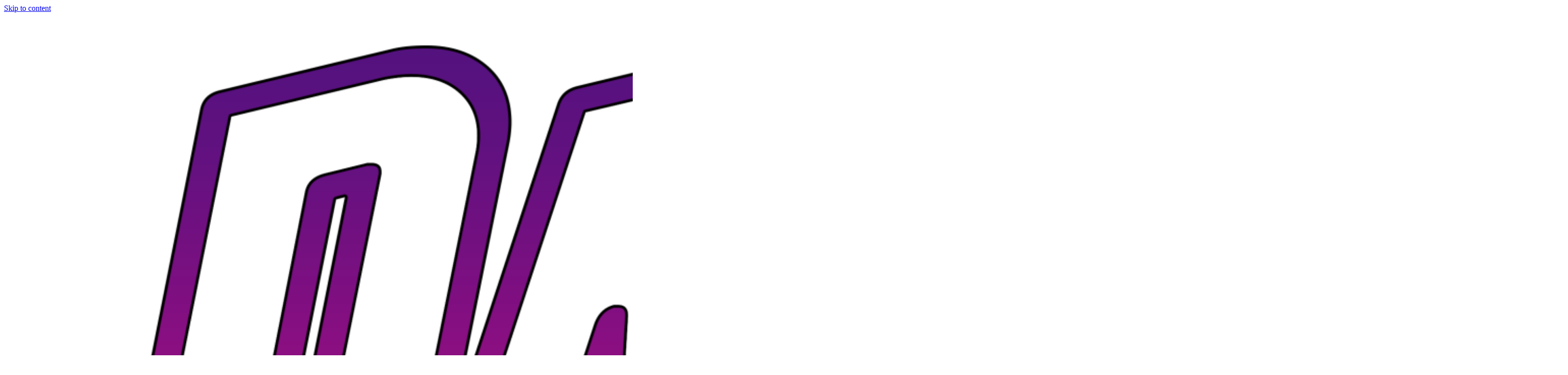

--- FILE ---
content_type: text/html; charset=UTF-8
request_url: https://blog.rcpace.com/2023/11/slide-house-photos-19th-august-2023/
body_size: 34244
content:
<!DOCTYPE html>
<html lang="en-GB">

<head>
	
	<meta charset="UTF-8">
	<meta name="viewport" content="width=device-width, initial-scale=1, minimum-scale=1">
	<link rel="profile" href="http://gmpg.org/xfn/11">
		<style id="jetpack-boost-critical-css">@media all{button{box-sizing:border-box;border-color:currentColor;text-align:center;font-family:var(--bodyfontfamily),var(--nv-fallback-ff)}button{box-sizing:border-box;background:var(--primarybtnbg);color:var(--primarybtncolor);border-style:solid;border-color:currentColor;fill:currentColor;border-width:var(--primarybtnborderwidth,0);border-radius:var(--primarybtnborderradius,3px);padding:var(--primarybtnpadding,13px 15px);font-weight:var(--btnfontweight,700);font-size:var(--btnfs,var(--bodyfontsize));line-height:var(--btnlineheight,1.6);letter-spacing:var(--btnletterspacing,var(--bodyletterspacing));text-transform:var(--btntexttransform,none)}form input:read-write{border-style:solid;border-color:var(--formfieldbordercolor);border-width:var(--formfieldborderwidth);border-radius:var(--formfieldborderradius,3px);background:var(--formfieldbgcolor);color:var(--formfieldcolor);padding:var(--formfieldpadding);text-transform:var(--formfieldtexttransform);font-weight:var(--formfieldfontweight);font-family:var(--bodyfontfamily);font-size:var(--formfieldfontsize);letter-spacing:var(--formfieldletterspacing);line-height:var(--formfieldlineheight)}form label{font-weight:var(--formlabelfontweight,var(--bodyfontweight));text-transform:var(--formlabeltexttransform);letter-spacing:var(--formlabelletterspacing);line-height:var(--formlabellineheight);font-size:var(--formlabelfontsize,var(--bodyfontsize))}.nv-meta-list li{font-weight:var(--fontweight);text-transform:var(--texttransform);letter-spacing:var(--letterspacing);line-height:var(--lineheight);font-size:var(--fontsize)}.title.entry-title{font-size:var(--fontsize,var(--h1fontsize));font-weight:var(--fontweight,var(--h1fontweight));line-height:var(--lineheight,var(--h1lineheight));letter-spacing:var(--letterspacing,var(--h1letterspacing));text-transform:var(--texttransform,var(--h1texttransform))}body,figure,h1,html,iframe,li,p,ul{margin:0;padding:0}h1{font-size:100%;font-weight:400}ul{list-style:none}button,input{margin:0}html{box-sizing:border-box;-ms-overflow-style:scrollbar}*{box-sizing:border-box}img,object{height:auto;max-width:100%}iframe{border:0;max-width:100%}.container{width:100%;padding-right:15px;padding-left:15px;margin:0 auto;max-width:var(--container)}.row{display:flex;flex-wrap:wrap;margin:0-15px}.col{padding:0 15px;margin:0 auto;flex-grow:1;max-width:100%}html{font-size:100%}body{background-color:var(--nv-site-bg);color:var(--nv-text-color);font-size:var(--bodyfontsize);line-height:var(--bodylineheight);letter-spacing:var(--bodyletterspacing);font-family:var(--bodyfontfamily),var(--nv-fallback-ff);text-transform:var(--bodytexttransform);font-weight:var(--bodyfontweight);overflow-x:hidden;direction:ltr;-webkit-font-smoothing:antialiased;-moz-osx-font-smoothing:grayscale}h1{margin-bottom:30px;font-family:var(--headingsfontfamily),var(--nv-fallback-ff);color:var(--headingcolor,inherit)}p{margin-bottom:30px}a{--linkdeco:none;color:var(--nv-primary-accent);text-decoration:var(--linkdeco)}.entry-content a:not([class]){--linkdeco:underline}h1{font-size:var(--h1fontsize);font-weight:var(--h1fontweight);line-height:var(--h1lineheight);letter-spacing:var(--h1letterspacing);text-transform:var(--h1texttransform)}ul{padding-left:var(--listpad,0)}ul{list-style:var(--liststyle,none)}.show-on-focus{position:absolute;width:1px;height:1px;clip:rect(1px,1px,1px,1px);top:32px;background:var(--nv-site-bg);padding:10px 15px}.screen-reader-text{position:absolute;left:-10000px;top:auto;width:1px;height:1px;overflow:hidden}.nv-icon{fill:currentColor}.nv-search{display:flex}.site-logo{align-items:center;display:flex}.site-logo img{max-width:var(--maxwidth);display:block;margin:0 auto}.nav-ul{display:flex;flex-wrap:wrap;margin-right:calc(var(--spacing)/2*-1);margin-left:calc(var(--spacing)/2*-1)}.nav-ul>li{margin:0 calc(var(--spacing)/2)}.nav-ul li a{min-height:var(--height);color:var(--color);position:relative;width:100%;display:flex;align-items:center}.nav-ul li{display:block;position:relative}.nav-ul li>.wrap{display:flex;align-items:center}.header-menu-sidebar .nv-nav-wrap{width:100%}.header-menu-sidebar .nav-ul{flex-direction:column;width:100%}.header-menu-sidebar .nav-ul li{width:100%}.header-menu-sidebar .nav-ul li:not([class*=block])>.wrap>a{padding:15px 0;white-space:normal}.nv-nav-search{position:absolute;visibility:hidden;opacity:0;right:0;width:auto;padding:10px;z-index:100;background-color:var(--nv-site-bg);box-shadow:rgba(149,157,165,.2) 0 8px 24px;display:flex;align-items:center}.nv-nav-search .container{padding:0}.menu-item-nav-search{outline:0}.menu-item-nav-search svg{width:var(--iconsize);height:var(--iconsize)}.menu-item-nav-search.canvas .nv-nav-search{position:fixed;top:0;bottom:0;width:100%;display:flex;justify-content:center;align-items:center}.menu-item-nav-search.canvas .nv-nav-search .close-container{position:absolute;top:30px;text-align:right}.close-responsive-search{background:0;border:0}.close-responsive-search>svg{fill:var(--nv-text-color);width:var(--formfieldfontsize);min-width:25px;min-height:25px}.navbar-toggle-wrapper{align-items:center}.navbar-toggle{--primarybtncolor:var(--color);--primarybtnbg:var(--bgcolor,transparent);--primarybtnborderwidth:var(--borderwidth,1px);--primarybtnborderradius:var(--borderradius,0);padding:var(--padding,10px 15px);box-shadow:none;display:flex;align-items:center}.icon-bar{background-color:currentColor;position:relative;display:block;width:15px;height:2px}.icon-bar:nth-child(2){margin:3px 0}.wrapper{display:flex;min-height:100vh;flex-direction:column;position:relative}body>.wrapper:not(.et-fb-iframe-ancestor){overflow:hidden}.neve-main{flex:1 auto}input[type=search]{display:inline-block;-webkit-appearance:none;-moz-appearance:none;appearance:none;outline:0;resize:vertical}button,input{line-height:inherit;box-sizing:border-box}label{display:inline-block}.search-form{display:flex;max-width:100%;line-height:1;--primarybtnbg:var(--formfieldbgcolor);--primarybtncolor:var(--formfieldbordercolor)}.search-form svg{fill:var(--formfieldcolor);width:var(--formfieldfontsize);opacity:.5;height:auto}.search-form .search-submit{display:flex;justify-content:center;align-items:center;min-width:45px;z-index:1;--primarybtnborderwidth:var(--formfieldborderwidth);--primarybtnborderradius:var(--formfieldborderradius);--primarybtnpadding:var(--formfieldpadding);border-bottom-left-radius:0;border-top-left-radius:0;border-left:0;border-color:var(--formfieldbordercolor);position:relative;height:var(--height);overflow:hidden;white-space:nowrap}.search-form .search-submit::before{content:"";display:block;width:3px;height:100%;background-color:var(--formfieldbgcolor);left:-3px;top:0;bottom:0;position:absolute}.search-form .search-field{overflow:hidden;text-overflow:ellipsis;height:var(--height);border-right:0;flex-grow:1;border-top-right-radius:0;border-bottom-right-radius:0;width:calc(100% - 45px);max-width:100%}.nv-meta-list{margin-bottom:20px;font-size:.9em}.nv-meta-list li,.nv-meta-list span{display:inline-block}.nv-meta-list li:not(:last-child)::after{content:"/";padding:0 8px}.nv-meta-list .posted-on:not(.nv-show-updated) .updated{display:none}.entry-title{word-wrap:break-word}article{word-break:break-word}.nv-single-post-wrap>div:first-child{margin-top:60px}.nv-single-post-wrap>div:last-child{padding-bottom:30px}.nv-single-post-wrap>div:not(:last-child){margin-bottom:var(--spacing,60px)}.entry-header{text-align:var(--textalign,center)}.entry-header .title{margin-bottom:10px}.nv-tags-list a{margin:0 10px 10px 0;font-weight:700;text-transform:uppercase;color:#fff!important;padding:10px;border-radius:4px;background:var(--nv-primary-accent);line-height:1;font-size:.75em!important;display:inline-block}.nv-tags-list span{margin-right:10px}.nv-iframe-embed{position:relative;padding-bottom:56.25%;height:0}.nv-iframe-embed iframe{position:absolute;top:0;left:0;width:100%;height:100%}.nv-content-wrap{--listpad:20px;--liststyle:disc}.nv-single-post-wrap{margin-bottom:60px}.nv-title-meta-wrap .neve-breadcrumbs-wrapper{margin-bottom:30px;display:block}.neve-breadcrumbs-wrapper{font-size:14px}.neve-breadcrumbs-wrapper a{color:#676767}.hfg-is-group{display:flex;align-items:center}.item--inner,.menu-item-nav-search,.nav-ul a,.site-logo{justify-content:var(--justify,flex-start);text-align:var(--textalign,left)}@media (min-width:960px){.neve-main>.container .col{max-width:70%}.neve-main>.container>.row{flex-wrap:nowrap}}.header-menu-sidebar{padding:0;position:fixed;max-width:100%;top:0;z-index:999900;visibility:hidden;display:flex;height:100vh}.header-menu-sidebar .navbar-toggle-wrapper{display:flex;justify-content:flex-end;padding:8px 10px}.header-menu-sidebar .navbar-toggle-wrapper button.navbar-toggle{position:relative}.header-menu-sidebar-bg{background:var(--bgcolor);color:var(--color);position:relative;display:flex;flex-direction:column;word-wrap:break-word;width:100%}.header-menu-sidebar-inner{padding:20px 0;overflow-x:hidden;height:100%;display:none;opacity:0}.header-menu-sidebar-inner .item--inner{width:100%}.menu_sidebar_slide_left .header-menu-sidebar{left:0;transform:translateX(-100%)}.hfg-ov{top:0;bottom:0;right:0;left:0;background:rgba(0,0,0,.5);position:fixed;transform:translate3d(0,0,0);z-index:999899;visibility:hidden;opacity:0}.site-header{position:relative}.site-header .header--row-inner{align-items:center;display:flex}.builder-item{margin:4px 0;position:relative;min-height:1px;padding-right:15px;padding-left:15px}@media (min-width:960px){.builder-item{margin:8px 0}}.hfg-slot{display:flex;align-items:center}.hfg-slot.right{justify-content:flex-end}.header-menu-sidebar-bg,[class*=row-inner]{position:relative;background:var(--bgimage,var(--bgcolor,#fff));background-position:var(--bgposition,center);background-repeat:no-repeat;background-size:cover;background-attachment:var(--bgattachment)}.header-menu-sidebar-bg::before,[class*=row-inner]::before{display:block;width:100%;top:0;bottom:0;position:absolute;content:"";background-color:var(--overlaycolor);opacity:var(--bgoverlayopacity)}[class*=row-inner]:not(.footer--row-inner){border-bottom:var(--rowbwidth,0) solid var(--rowbcolor)}[data-row-id]{color:var(--color);background:var(--bgcolor)}[data-row-id] a{color:var(--color)}[data-row-id] .row{display:grid;grid-template-columns:auto auto;min-height:var(--height,auto)}.hfg_header.site-header{box-shadow:0-1px 3px rgba(0,0,0,.1)}.header .builder-item .item--inner[class*=nav-icon]{padding:0!important}@media (min-width:960px){.hide-on-desktop{display:none}}@media (max-width:959px){.hide-on-tablet{display:none}}@media (max-width:576px){.hide-on-mobile{display:none}}.builder-item .item--inner{color:var(--color);font-family:var(--fontfamily,var(--bodyfontfamily));font-size:var(--fontsize,var(--bodyfontsize));line-height:var(--lineheight,var(--bodylineheight));letter-spacing:var(--letterspacing,var(--bodyletterspacing));font-weight:var(--fontweight,var(--bodyfontweight));text-transform:var(--texttransform,var(--bodytexttransform));padding:var(--padding,0);margin:var(--margin,0);position:relative}.builder-item .item--inner.has_menu{position:unset}}@media all{.swiper-button-next,.swiper-button-prev{align-items:center;color:#007aff;display:flex;height:44px;justify-content:center;margin-top:-22px;position:absolute;top:50%;width:27px;z-index:10}.swiper-button-prev{left:10px;right:auto}.swiper-button-next:after,.swiper-button-prev:after{font-family:swiper-icons;font-size:44px;font-variant:normal;letter-spacing:0;line-height:1;text-transform:none!important}.swiper-button-prev:after{content:"prev"}.swiper-button-next{left:auto;right:10px}.swiper-button-next:after{content:"next"}}</style><meta name='robots' content='index, follow, max-image-preview:large, max-snippet:-1, max-video-preview:-1' />
<!-- Jetpack Site Verification Tags -->
<meta name="google-site-verification" content="tM1jhiz-kH5vLLu8rld74ftD2POqKyJYVruBfVDQJeM" />

	<!-- This site is optimized with the Yoast SEO plugin v26.7 - https://yoast.com/wordpress/plugins/seo/ -->
	<title>Slide House Photos - 19th August 2023 - RC PACE Blog</title>
	<meta name="description" content="PACE RC Drift Photos from Slide House taken on 19th August 2023. 40+ Photos in a gallery to view in larger sizes!" />
	<link rel="canonical" href="https://blog.rcpace.com/2023/11/slide-house-photos-19th-august-2023/" />
	<meta property="og:locale" content="en_GB" />
	<meta property="og:type" content="article" />
	<meta property="og:title" content="Slide House Photos - 19th August 2023 - RC PACE Blog" />
	<meta property="og:description" content="PACE RC Drift Photos from Slide House taken on 19th August 2023. 40+ Photos in a gallery to view in larger sizes!" />
	<meta property="og:url" content="https://blog.rcpace.com/2023/11/slide-house-photos-19th-august-2023/" />
	<meta property="og:site_name" content="RC PACE Blog" />
	<meta property="article:publisher" content="https://www.facebook.com/PACECircuit" />
	<meta property="article:published_time" content="2023-11-22T13:32:51+00:00" />
	<meta property="article:modified_time" content="2023-11-23T09:30:40+00:00" />
	<meta property="og:image" content="https://blog.rcpace.com/wp-content/uploads/2023/11/sh-19082023-1-.jpg" />
	<meta property="og:image:width" content="2500" />
	<meta property="og:image:height" content="1071" />
	<meta property="og:image:type" content="image/jpeg" />
	<meta name="author" content="James" />
	<meta name="twitter:card" content="summary_large_image" />
	<meta name="twitter:label1" content="Written by" />
	<meta name="twitter:data1" content="James" />
	<meta name="twitter:label2" content="Estimated reading time" />
	<meta name="twitter:data2" content="1 minute" />
	<script data-jetpack-boost="ignore" type="application/ld+json" class="yoast-schema-graph">{"@context":"https://schema.org","@graph":[{"@type":"Article","@id":"https://blog.rcpace.com/2023/11/slide-house-photos-19th-august-2023/#article","isPartOf":{"@id":"https://blog.rcpace.com/2023/11/slide-house-photos-19th-august-2023/"},"author":{"name":"James","@id":"https://blog.rcpace.com/#/schema/person/366cfa94e2eea7b1ca0f5f19ecf3044f"},"headline":"Slide House Photos &#8211; 19th August 2023","datePublished":"2023-11-22T13:32:51+00:00","dateModified":"2023-11-23T09:30:40+00:00","mainEntityOfPage":{"@id":"https://blog.rcpace.com/2023/11/slide-house-photos-19th-august-2023/"},"wordCount":181,"publisher":{"@id":"https://blog.rcpace.com/#organization"},"image":{"@id":"https://blog.rcpace.com/2023/11/slide-house-photos-19th-august-2023/#primaryimage"},"thumbnailUrl":"https://i0.wp.com/blog.rcpace.com/wp-content/uploads/2023/11/sh-19082023-1-.jpg?fit=2500%2C1071&ssl=1","keywords":["photos","rc drift","rc drift photo","rc drift photos","RC Drifting","slide house","slidehouse"],"articleSection":["Photos","RC PACE","Slide House"],"inLanguage":"en-GB"},{"@type":"WebPage","@id":"https://blog.rcpace.com/2023/11/slide-house-photos-19th-august-2023/","url":"https://blog.rcpace.com/2023/11/slide-house-photos-19th-august-2023/","name":"Slide House Photos - 19th August 2023 - RC PACE Blog","isPartOf":{"@id":"https://blog.rcpace.com/#website"},"primaryImageOfPage":{"@id":"https://blog.rcpace.com/2023/11/slide-house-photos-19th-august-2023/#primaryimage"},"image":{"@id":"https://blog.rcpace.com/2023/11/slide-house-photos-19th-august-2023/#primaryimage"},"thumbnailUrl":"https://i0.wp.com/blog.rcpace.com/wp-content/uploads/2023/11/sh-19082023-1-.jpg?fit=2500%2C1071&ssl=1","datePublished":"2023-11-22T13:32:51+00:00","dateModified":"2023-11-23T09:30:40+00:00","description":"PACE RC Drift Photos from Slide House taken on 19th August 2023. 40+ Photos in a gallery to view in larger sizes!","breadcrumb":{"@id":"https://blog.rcpace.com/2023/11/slide-house-photos-19th-august-2023/#breadcrumb"},"inLanguage":"en-GB","potentialAction":[{"@type":"ReadAction","target":["https://blog.rcpace.com/2023/11/slide-house-photos-19th-august-2023/"]}]},{"@type":"ImageObject","inLanguage":"en-GB","@id":"https://blog.rcpace.com/2023/11/slide-house-photos-19th-august-2023/#primaryimage","url":"https://i0.wp.com/blog.rcpace.com/wp-content/uploads/2023/11/sh-19082023-1-.jpg?fit=2500%2C1071&ssl=1","contentUrl":"https://i0.wp.com/blog.rcpace.com/wp-content/uploads/2023/11/sh-19082023-1-.jpg?fit=2500%2C1071&ssl=1","width":2500,"height":1071},{"@type":"BreadcrumbList","@id":"https://blog.rcpace.com/2023/11/slide-house-photos-19th-august-2023/#breadcrumb","itemListElement":[{"@type":"ListItem","position":1,"name":"Home","item":"https://blog.rcpace.com/"},{"@type":"ListItem","position":2,"name":"Slide House Photos &#8211; 19th August 2023"}]},{"@type":"WebSite","@id":"https://blog.rcpace.com/#website","url":"https://blog.rcpace.com/","name":"RC PACE","description":"Fun RC Drift World","publisher":{"@id":"https://blog.rcpace.com/#organization"},"potentialAction":[{"@type":"SearchAction","target":{"@type":"EntryPoint","urlTemplate":"https://blog.rcpace.com/?s={search_term_string}"},"query-input":{"@type":"PropertyValueSpecification","valueRequired":true,"valueName":"search_term_string"}}],"inLanguage":"en-GB"},{"@type":"Organization","@id":"https://blog.rcpace.com/#organization","name":"RC PACE","url":"https://blog.rcpace.com/","logo":{"@type":"ImageObject","inLanguage":"en-GB","@id":"https://blog.rcpace.com/#/schema/logo/image/","url":"https://i0.wp.com/blog.rcpace.com/wp-content/uploads/2021/08/cropped-sq-PACE-grad-no-bg-tightcrop.png?fit=3164%2C1523&ssl=1","contentUrl":"https://i0.wp.com/blog.rcpace.com/wp-content/uploads/2021/08/cropped-sq-PACE-grad-no-bg-tightcrop.png?fit=3164%2C1523&ssl=1","width":3164,"height":1523,"caption":"RC PACE"},"image":{"@id":"https://blog.rcpace.com/#/schema/logo/image/"},"sameAs":["https://www.facebook.com/PACECircuit","https://www.instagram.com/rc_pace/","https://www.youtube.com/c/PACEDRIFT"]},{"@type":"Person","@id":"https://blog.rcpace.com/#/schema/person/366cfa94e2eea7b1ca0f5f19ecf3044f","name":"James","image":{"@type":"ImageObject","inLanguage":"en-GB","@id":"https://blog.rcpace.com/#/schema/person/image/","url":"https://secure.gravatar.com/avatar/b43858b9f52c58c42b7c2a8b7550d6a2380db1f74478befe28429e9f5864ca21?s=96&d=mm&r=g","contentUrl":"https://secure.gravatar.com/avatar/b43858b9f52c58c42b7c2a8b7550d6a2380db1f74478befe28429e9f5864ca21?s=96&d=mm&r=g","caption":"James"},"sameAs":["https://blog.rcpace.com"]}]}</script>
	<!-- / Yoast SEO plugin. -->


<link rel='dns-prefetch' href='//stats.wp.com' />
<link rel='preconnect' href='//i0.wp.com' />
<link rel='preconnect' href='//c0.wp.com' />
<link rel="alternate" type="application/rss+xml" title="RC PACE Blog &raquo; Feed" href="https://blog.rcpace.com/feed/" />
<link rel="alternate" title="oEmbed (JSON)" type="application/json+oembed" href="https://blog.rcpace.com/wp-json/oembed/1.0/embed?url=https%3A%2F%2Fblog.rcpace.com%2F2023%2F11%2Fslide-house-photos-19th-august-2023%2F" />
<link rel="alternate" title="oEmbed (XML)" type="text/xml+oembed" href="https://blog.rcpace.com/wp-json/oembed/1.0/embed?url=https%3A%2F%2Fblog.rcpace.com%2F2023%2F11%2Fslide-house-photos-19th-august-2023%2F&#038;format=xml" />
<style id='wp-img-auto-sizes-contain-inline-css'>
img:is([sizes=auto i],[sizes^="auto," i]){contain-intrinsic-size:3000px 1500px}
/*# sourceURL=wp-img-auto-sizes-contain-inline-css */
</style>
<style id='wp-emoji-styles-inline-css'>

	img.wp-smiley, img.emoji {
		display: inline !important;
		border: none !important;
		box-shadow: none !important;
		height: 1em !important;
		width: 1em !important;
		margin: 0 0.07em !important;
		vertical-align: -0.1em !important;
		background: none !important;
		padding: 0 !important;
	}
/*# sourceURL=wp-emoji-styles-inline-css */
</style>
<style id='wp-block-library-inline-css'>
:root{--wp-block-synced-color:#7a00df;--wp-block-synced-color--rgb:122,0,223;--wp-bound-block-color:var(--wp-block-synced-color);--wp-editor-canvas-background:#ddd;--wp-admin-theme-color:#007cba;--wp-admin-theme-color--rgb:0,124,186;--wp-admin-theme-color-darker-10:#006ba1;--wp-admin-theme-color-darker-10--rgb:0,107,160.5;--wp-admin-theme-color-darker-20:#005a87;--wp-admin-theme-color-darker-20--rgb:0,90,135;--wp-admin-border-width-focus:2px}@media (min-resolution:192dpi){:root{--wp-admin-border-width-focus:1.5px}}.wp-element-button{cursor:pointer}:root .has-very-light-gray-background-color{background-color:#eee}:root .has-very-dark-gray-background-color{background-color:#313131}:root .has-very-light-gray-color{color:#eee}:root .has-very-dark-gray-color{color:#313131}:root .has-vivid-green-cyan-to-vivid-cyan-blue-gradient-background{background:linear-gradient(135deg,#00d084,#0693e3)}:root .has-purple-crush-gradient-background{background:linear-gradient(135deg,#34e2e4,#4721fb 50%,#ab1dfe)}:root .has-hazy-dawn-gradient-background{background:linear-gradient(135deg,#faaca8,#dad0ec)}:root .has-subdued-olive-gradient-background{background:linear-gradient(135deg,#fafae1,#67a671)}:root .has-atomic-cream-gradient-background{background:linear-gradient(135deg,#fdd79a,#004a59)}:root .has-nightshade-gradient-background{background:linear-gradient(135deg,#330968,#31cdcf)}:root .has-midnight-gradient-background{background:linear-gradient(135deg,#020381,#2874fc)}:root{--wp--preset--font-size--normal:16px;--wp--preset--font-size--huge:42px}.has-regular-font-size{font-size:1em}.has-larger-font-size{font-size:2.625em}.has-normal-font-size{font-size:var(--wp--preset--font-size--normal)}.has-huge-font-size{font-size:var(--wp--preset--font-size--huge)}.has-text-align-center{text-align:center}.has-text-align-left{text-align:left}.has-text-align-right{text-align:right}.has-fit-text{white-space:nowrap!important}#end-resizable-editor-section{display:none}.aligncenter{clear:both}.items-justified-left{justify-content:flex-start}.items-justified-center{justify-content:center}.items-justified-right{justify-content:flex-end}.items-justified-space-between{justify-content:space-between}.screen-reader-text{border:0;clip-path:inset(50%);height:1px;margin:-1px;overflow:hidden;padding:0;position:absolute;width:1px;word-wrap:normal!important}.screen-reader-text:focus{background-color:#ddd;clip-path:none;color:#444;display:block;font-size:1em;height:auto;left:5px;line-height:normal;padding:15px 23px 14px;text-decoration:none;top:5px;width:auto;z-index:100000}html :where(.has-border-color){border-style:solid}html :where([style*=border-top-color]){border-top-style:solid}html :where([style*=border-right-color]){border-right-style:solid}html :where([style*=border-bottom-color]){border-bottom-style:solid}html :where([style*=border-left-color]){border-left-style:solid}html :where([style*=border-width]){border-style:solid}html :where([style*=border-top-width]){border-top-style:solid}html :where([style*=border-right-width]){border-right-style:solid}html :where([style*=border-bottom-width]){border-bottom-style:solid}html :where([style*=border-left-width]){border-left-style:solid}html :where(img[class*=wp-image-]){height:auto;max-width:100%}:where(figure){margin:0 0 1em}html :where(.is-position-sticky){--wp-admin--admin-bar--position-offset:var(--wp-admin--admin-bar--height,0px)}@media screen and (max-width:600px){html :where(.is-position-sticky){--wp-admin--admin-bar--position-offset:0px}}

/*# sourceURL=wp-block-library-inline-css */
</style><style id='wp-block-gallery-inline-css'>
.blocks-gallery-grid:not(.has-nested-images),.wp-block-gallery:not(.has-nested-images){display:flex;flex-wrap:wrap;list-style-type:none;margin:0;padding:0}.blocks-gallery-grid:not(.has-nested-images) .blocks-gallery-image,.blocks-gallery-grid:not(.has-nested-images) .blocks-gallery-item,.wp-block-gallery:not(.has-nested-images) .blocks-gallery-image,.wp-block-gallery:not(.has-nested-images) .blocks-gallery-item{display:flex;flex-direction:column;flex-grow:1;justify-content:center;margin:0 1em 1em 0;position:relative;width:calc(50% - 1em)}.blocks-gallery-grid:not(.has-nested-images) .blocks-gallery-image:nth-of-type(2n),.blocks-gallery-grid:not(.has-nested-images) .blocks-gallery-item:nth-of-type(2n),.wp-block-gallery:not(.has-nested-images) .blocks-gallery-image:nth-of-type(2n),.wp-block-gallery:not(.has-nested-images) .blocks-gallery-item:nth-of-type(2n){margin-right:0}.blocks-gallery-grid:not(.has-nested-images) .blocks-gallery-image figure,.blocks-gallery-grid:not(.has-nested-images) .blocks-gallery-item figure,.wp-block-gallery:not(.has-nested-images) .blocks-gallery-image figure,.wp-block-gallery:not(.has-nested-images) .blocks-gallery-item figure{align-items:flex-end;display:flex;height:100%;justify-content:flex-start;margin:0}.blocks-gallery-grid:not(.has-nested-images) .blocks-gallery-image img,.blocks-gallery-grid:not(.has-nested-images) .blocks-gallery-item img,.wp-block-gallery:not(.has-nested-images) .blocks-gallery-image img,.wp-block-gallery:not(.has-nested-images) .blocks-gallery-item img{display:block;height:auto;max-width:100%;width:auto}.blocks-gallery-grid:not(.has-nested-images) .blocks-gallery-image figcaption,.blocks-gallery-grid:not(.has-nested-images) .blocks-gallery-item figcaption,.wp-block-gallery:not(.has-nested-images) .blocks-gallery-image figcaption,.wp-block-gallery:not(.has-nested-images) .blocks-gallery-item figcaption{background:linear-gradient(0deg,#000000b3,#0000004d 70%,#0000);bottom:0;box-sizing:border-box;color:#fff;font-size:.8em;margin:0;max-height:100%;overflow:auto;padding:3em .77em .7em;position:absolute;text-align:center;width:100%;z-index:2}.blocks-gallery-grid:not(.has-nested-images) .blocks-gallery-image figcaption img,.blocks-gallery-grid:not(.has-nested-images) .blocks-gallery-item figcaption img,.wp-block-gallery:not(.has-nested-images) .blocks-gallery-image figcaption img,.wp-block-gallery:not(.has-nested-images) .blocks-gallery-item figcaption img{display:inline}.blocks-gallery-grid:not(.has-nested-images) figcaption,.wp-block-gallery:not(.has-nested-images) figcaption{flex-grow:1}.blocks-gallery-grid:not(.has-nested-images).is-cropped .blocks-gallery-image a,.blocks-gallery-grid:not(.has-nested-images).is-cropped .blocks-gallery-image img,.blocks-gallery-grid:not(.has-nested-images).is-cropped .blocks-gallery-item a,.blocks-gallery-grid:not(.has-nested-images).is-cropped .blocks-gallery-item img,.wp-block-gallery:not(.has-nested-images).is-cropped .blocks-gallery-image a,.wp-block-gallery:not(.has-nested-images).is-cropped .blocks-gallery-image img,.wp-block-gallery:not(.has-nested-images).is-cropped .blocks-gallery-item a,.wp-block-gallery:not(.has-nested-images).is-cropped .blocks-gallery-item img{flex:1;height:100%;object-fit:cover;width:100%}.blocks-gallery-grid:not(.has-nested-images).columns-1 .blocks-gallery-image,.blocks-gallery-grid:not(.has-nested-images).columns-1 .blocks-gallery-item,.wp-block-gallery:not(.has-nested-images).columns-1 .blocks-gallery-image,.wp-block-gallery:not(.has-nested-images).columns-1 .blocks-gallery-item{margin-right:0;width:100%}@media (min-width:600px){.blocks-gallery-grid:not(.has-nested-images).columns-3 .blocks-gallery-image,.blocks-gallery-grid:not(.has-nested-images).columns-3 .blocks-gallery-item,.wp-block-gallery:not(.has-nested-images).columns-3 .blocks-gallery-image,.wp-block-gallery:not(.has-nested-images).columns-3 .blocks-gallery-item{margin-right:1em;width:calc(33.33333% - .66667em)}.blocks-gallery-grid:not(.has-nested-images).columns-4 .blocks-gallery-image,.blocks-gallery-grid:not(.has-nested-images).columns-4 .blocks-gallery-item,.wp-block-gallery:not(.has-nested-images).columns-4 .blocks-gallery-image,.wp-block-gallery:not(.has-nested-images).columns-4 .blocks-gallery-item{margin-right:1em;width:calc(25% - .75em)}.blocks-gallery-grid:not(.has-nested-images).columns-5 .blocks-gallery-image,.blocks-gallery-grid:not(.has-nested-images).columns-5 .blocks-gallery-item,.wp-block-gallery:not(.has-nested-images).columns-5 .blocks-gallery-image,.wp-block-gallery:not(.has-nested-images).columns-5 .blocks-gallery-item{margin-right:1em;width:calc(20% - .8em)}.blocks-gallery-grid:not(.has-nested-images).columns-6 .blocks-gallery-image,.blocks-gallery-grid:not(.has-nested-images).columns-6 .blocks-gallery-item,.wp-block-gallery:not(.has-nested-images).columns-6 .blocks-gallery-image,.wp-block-gallery:not(.has-nested-images).columns-6 .blocks-gallery-item{margin-right:1em;width:calc(16.66667% - .83333em)}.blocks-gallery-grid:not(.has-nested-images).columns-7 .blocks-gallery-image,.blocks-gallery-grid:not(.has-nested-images).columns-7 .blocks-gallery-item,.wp-block-gallery:not(.has-nested-images).columns-7 .blocks-gallery-image,.wp-block-gallery:not(.has-nested-images).columns-7 .blocks-gallery-item{margin-right:1em;width:calc(14.28571% - .85714em)}.blocks-gallery-grid:not(.has-nested-images).columns-8 .blocks-gallery-image,.blocks-gallery-grid:not(.has-nested-images).columns-8 .blocks-gallery-item,.wp-block-gallery:not(.has-nested-images).columns-8 .blocks-gallery-image,.wp-block-gallery:not(.has-nested-images).columns-8 .blocks-gallery-item{margin-right:1em;width:calc(12.5% - .875em)}.blocks-gallery-grid:not(.has-nested-images).columns-1 .blocks-gallery-image:nth-of-type(1n),.blocks-gallery-grid:not(.has-nested-images).columns-1 .blocks-gallery-item:nth-of-type(1n),.blocks-gallery-grid:not(.has-nested-images).columns-2 .blocks-gallery-image:nth-of-type(2n),.blocks-gallery-grid:not(.has-nested-images).columns-2 .blocks-gallery-item:nth-of-type(2n),.blocks-gallery-grid:not(.has-nested-images).columns-3 .blocks-gallery-image:nth-of-type(3n),.blocks-gallery-grid:not(.has-nested-images).columns-3 .blocks-gallery-item:nth-of-type(3n),.blocks-gallery-grid:not(.has-nested-images).columns-4 .blocks-gallery-image:nth-of-type(4n),.blocks-gallery-grid:not(.has-nested-images).columns-4 .blocks-gallery-item:nth-of-type(4n),.blocks-gallery-grid:not(.has-nested-images).columns-5 .blocks-gallery-image:nth-of-type(5n),.blocks-gallery-grid:not(.has-nested-images).columns-5 .blocks-gallery-item:nth-of-type(5n),.blocks-gallery-grid:not(.has-nested-images).columns-6 .blocks-gallery-image:nth-of-type(6n),.blocks-gallery-grid:not(.has-nested-images).columns-6 .blocks-gallery-item:nth-of-type(6n),.blocks-gallery-grid:not(.has-nested-images).columns-7 .blocks-gallery-image:nth-of-type(7n),.blocks-gallery-grid:not(.has-nested-images).columns-7 .blocks-gallery-item:nth-of-type(7n),.blocks-gallery-grid:not(.has-nested-images).columns-8 .blocks-gallery-image:nth-of-type(8n),.blocks-gallery-grid:not(.has-nested-images).columns-8 .blocks-gallery-item:nth-of-type(8n),.wp-block-gallery:not(.has-nested-images).columns-1 .blocks-gallery-image:nth-of-type(1n),.wp-block-gallery:not(.has-nested-images).columns-1 .blocks-gallery-item:nth-of-type(1n),.wp-block-gallery:not(.has-nested-images).columns-2 .blocks-gallery-image:nth-of-type(2n),.wp-block-gallery:not(.has-nested-images).columns-2 .blocks-gallery-item:nth-of-type(2n),.wp-block-gallery:not(.has-nested-images).columns-3 .blocks-gallery-image:nth-of-type(3n),.wp-block-gallery:not(.has-nested-images).columns-3 .blocks-gallery-item:nth-of-type(3n),.wp-block-gallery:not(.has-nested-images).columns-4 .blocks-gallery-image:nth-of-type(4n),.wp-block-gallery:not(.has-nested-images).columns-4 .blocks-gallery-item:nth-of-type(4n),.wp-block-gallery:not(.has-nested-images).columns-5 .blocks-gallery-image:nth-of-type(5n),.wp-block-gallery:not(.has-nested-images).columns-5 .blocks-gallery-item:nth-of-type(5n),.wp-block-gallery:not(.has-nested-images).columns-6 .blocks-gallery-image:nth-of-type(6n),.wp-block-gallery:not(.has-nested-images).columns-6 .blocks-gallery-item:nth-of-type(6n),.wp-block-gallery:not(.has-nested-images).columns-7 .blocks-gallery-image:nth-of-type(7n),.wp-block-gallery:not(.has-nested-images).columns-7 .blocks-gallery-item:nth-of-type(7n),.wp-block-gallery:not(.has-nested-images).columns-8 .blocks-gallery-image:nth-of-type(8n),.wp-block-gallery:not(.has-nested-images).columns-8 .blocks-gallery-item:nth-of-type(8n){margin-right:0}}.blocks-gallery-grid:not(.has-nested-images) .blocks-gallery-image:last-child,.blocks-gallery-grid:not(.has-nested-images) .blocks-gallery-item:last-child,.wp-block-gallery:not(.has-nested-images) .blocks-gallery-image:last-child,.wp-block-gallery:not(.has-nested-images) .blocks-gallery-item:last-child{margin-right:0}.blocks-gallery-grid:not(.has-nested-images).alignleft,.blocks-gallery-grid:not(.has-nested-images).alignright,.wp-block-gallery:not(.has-nested-images).alignleft,.wp-block-gallery:not(.has-nested-images).alignright{max-width:420px;width:100%}.blocks-gallery-grid:not(.has-nested-images).aligncenter .blocks-gallery-item figure,.wp-block-gallery:not(.has-nested-images).aligncenter .blocks-gallery-item figure{justify-content:center}.wp-block-gallery:not(.is-cropped) .blocks-gallery-item{align-self:flex-start}figure.wp-block-gallery.has-nested-images{align-items:normal}.wp-block-gallery.has-nested-images figure.wp-block-image:not(#individual-image){margin:0;width:calc(50% - var(--wp--style--unstable-gallery-gap, 16px)/2)}.wp-block-gallery.has-nested-images figure.wp-block-image{box-sizing:border-box;display:flex;flex-direction:column;flex-grow:1;justify-content:center;max-width:100%;position:relative}.wp-block-gallery.has-nested-images figure.wp-block-image>a,.wp-block-gallery.has-nested-images figure.wp-block-image>div{flex-direction:column;flex-grow:1;margin:0}.wp-block-gallery.has-nested-images figure.wp-block-image img{display:block;height:auto;max-width:100%!important;width:auto}.wp-block-gallery.has-nested-images figure.wp-block-image figcaption,.wp-block-gallery.has-nested-images figure.wp-block-image:has(figcaption):before{bottom:0;left:0;max-height:100%;position:absolute;right:0}.wp-block-gallery.has-nested-images figure.wp-block-image:has(figcaption):before{backdrop-filter:blur(3px);content:"";height:100%;-webkit-mask-image:linear-gradient(0deg,#000 20%,#0000);mask-image:linear-gradient(0deg,#000 20%,#0000);max-height:40%;pointer-events:none}.wp-block-gallery.has-nested-images figure.wp-block-image figcaption{box-sizing:border-box;color:#fff;font-size:13px;margin:0;overflow:auto;padding:1em;text-align:center;text-shadow:0 0 1.5px #000}.wp-block-gallery.has-nested-images figure.wp-block-image figcaption::-webkit-scrollbar{height:12px;width:12px}.wp-block-gallery.has-nested-images figure.wp-block-image figcaption::-webkit-scrollbar-track{background-color:initial}.wp-block-gallery.has-nested-images figure.wp-block-image figcaption::-webkit-scrollbar-thumb{background-clip:padding-box;background-color:initial;border:3px solid #0000;border-radius:8px}.wp-block-gallery.has-nested-images figure.wp-block-image figcaption:focus-within::-webkit-scrollbar-thumb,.wp-block-gallery.has-nested-images figure.wp-block-image figcaption:focus::-webkit-scrollbar-thumb,.wp-block-gallery.has-nested-images figure.wp-block-image figcaption:hover::-webkit-scrollbar-thumb{background-color:#fffc}.wp-block-gallery.has-nested-images figure.wp-block-image figcaption{scrollbar-color:#0000 #0000;scrollbar-gutter:stable both-edges;scrollbar-width:thin}.wp-block-gallery.has-nested-images figure.wp-block-image figcaption:focus,.wp-block-gallery.has-nested-images figure.wp-block-image figcaption:focus-within,.wp-block-gallery.has-nested-images figure.wp-block-image figcaption:hover{scrollbar-color:#fffc #0000}.wp-block-gallery.has-nested-images figure.wp-block-image figcaption{will-change:transform}@media (hover:none){.wp-block-gallery.has-nested-images figure.wp-block-image figcaption{scrollbar-color:#fffc #0000}}.wp-block-gallery.has-nested-images figure.wp-block-image figcaption{background:linear-gradient(0deg,#0006,#0000)}.wp-block-gallery.has-nested-images figure.wp-block-image figcaption img{display:inline}.wp-block-gallery.has-nested-images figure.wp-block-image figcaption a{color:inherit}.wp-block-gallery.has-nested-images figure.wp-block-image.has-custom-border img{box-sizing:border-box}.wp-block-gallery.has-nested-images figure.wp-block-image.has-custom-border>a,.wp-block-gallery.has-nested-images figure.wp-block-image.has-custom-border>div,.wp-block-gallery.has-nested-images figure.wp-block-image.is-style-rounded>a,.wp-block-gallery.has-nested-images figure.wp-block-image.is-style-rounded>div{flex:1 1 auto}.wp-block-gallery.has-nested-images figure.wp-block-image.has-custom-border figcaption,.wp-block-gallery.has-nested-images figure.wp-block-image.is-style-rounded figcaption{background:none;color:inherit;flex:initial;margin:0;padding:10px 10px 9px;position:relative;text-shadow:none}.wp-block-gallery.has-nested-images figure.wp-block-image.has-custom-border:before,.wp-block-gallery.has-nested-images figure.wp-block-image.is-style-rounded:before{content:none}.wp-block-gallery.has-nested-images figcaption{flex-basis:100%;flex-grow:1;text-align:center}.wp-block-gallery.has-nested-images:not(.is-cropped) figure.wp-block-image:not(#individual-image){margin-bottom:auto;margin-top:0}.wp-block-gallery.has-nested-images.is-cropped figure.wp-block-image:not(#individual-image){align-self:inherit}.wp-block-gallery.has-nested-images.is-cropped figure.wp-block-image:not(#individual-image)>a,.wp-block-gallery.has-nested-images.is-cropped figure.wp-block-image:not(#individual-image)>div:not(.components-drop-zone){display:flex}.wp-block-gallery.has-nested-images.is-cropped figure.wp-block-image:not(#individual-image) a,.wp-block-gallery.has-nested-images.is-cropped figure.wp-block-image:not(#individual-image) img{flex:1 0 0%;height:100%;object-fit:cover;width:100%}.wp-block-gallery.has-nested-images.columns-1 figure.wp-block-image:not(#individual-image){width:100%}@media (min-width:600px){.wp-block-gallery.has-nested-images.columns-3 figure.wp-block-image:not(#individual-image){width:calc(33.33333% - var(--wp--style--unstable-gallery-gap, 16px)*.66667)}.wp-block-gallery.has-nested-images.columns-4 figure.wp-block-image:not(#individual-image){width:calc(25% - var(--wp--style--unstable-gallery-gap, 16px)*.75)}.wp-block-gallery.has-nested-images.columns-5 figure.wp-block-image:not(#individual-image){width:calc(20% - var(--wp--style--unstable-gallery-gap, 16px)*.8)}.wp-block-gallery.has-nested-images.columns-6 figure.wp-block-image:not(#individual-image){width:calc(16.66667% - var(--wp--style--unstable-gallery-gap, 16px)*.83333)}.wp-block-gallery.has-nested-images.columns-7 figure.wp-block-image:not(#individual-image){width:calc(14.28571% - var(--wp--style--unstable-gallery-gap, 16px)*.85714)}.wp-block-gallery.has-nested-images.columns-8 figure.wp-block-image:not(#individual-image){width:calc(12.5% - var(--wp--style--unstable-gallery-gap, 16px)*.875)}.wp-block-gallery.has-nested-images.columns-default figure.wp-block-image:not(#individual-image){width:calc(33.33% - var(--wp--style--unstable-gallery-gap, 16px)*.66667)}.wp-block-gallery.has-nested-images.columns-default figure.wp-block-image:not(#individual-image):first-child:nth-last-child(2),.wp-block-gallery.has-nested-images.columns-default figure.wp-block-image:not(#individual-image):first-child:nth-last-child(2)~figure.wp-block-image:not(#individual-image){width:calc(50% - var(--wp--style--unstable-gallery-gap, 16px)*.5)}.wp-block-gallery.has-nested-images.columns-default figure.wp-block-image:not(#individual-image):first-child:last-child{width:100%}}.wp-block-gallery.has-nested-images.alignleft,.wp-block-gallery.has-nested-images.alignright{max-width:420px;width:100%}.wp-block-gallery.has-nested-images.aligncenter{justify-content:center}
/*# sourceURL=https://c0.wp.com/c/6.9/wp-includes/blocks/gallery/style.min.css */
</style>
<style id='wp-block-image-inline-css'>
.wp-block-image>a,.wp-block-image>figure>a{display:inline-block}.wp-block-image img{box-sizing:border-box;height:auto;max-width:100%;vertical-align:bottom}@media not (prefers-reduced-motion){.wp-block-image img.hide{visibility:hidden}.wp-block-image img.show{animation:show-content-image .4s}}.wp-block-image[style*=border-radius] img,.wp-block-image[style*=border-radius]>a{border-radius:inherit}.wp-block-image.has-custom-border img{box-sizing:border-box}.wp-block-image.aligncenter{text-align:center}.wp-block-image.alignfull>a,.wp-block-image.alignwide>a{width:100%}.wp-block-image.alignfull img,.wp-block-image.alignwide img{height:auto;width:100%}.wp-block-image .aligncenter,.wp-block-image .alignleft,.wp-block-image .alignright,.wp-block-image.aligncenter,.wp-block-image.alignleft,.wp-block-image.alignright{display:table}.wp-block-image .aligncenter>figcaption,.wp-block-image .alignleft>figcaption,.wp-block-image .alignright>figcaption,.wp-block-image.aligncenter>figcaption,.wp-block-image.alignleft>figcaption,.wp-block-image.alignright>figcaption{caption-side:bottom;display:table-caption}.wp-block-image .alignleft{float:left;margin:.5em 1em .5em 0}.wp-block-image .alignright{float:right;margin:.5em 0 .5em 1em}.wp-block-image .aligncenter{margin-left:auto;margin-right:auto}.wp-block-image :where(figcaption){margin-bottom:1em;margin-top:.5em}.wp-block-image.is-style-circle-mask img{border-radius:9999px}@supports ((-webkit-mask-image:none) or (mask-image:none)) or (-webkit-mask-image:none){.wp-block-image.is-style-circle-mask img{border-radius:0;-webkit-mask-image:url('data:image/svg+xml;utf8,<svg viewBox="0 0 100 100" xmlns="http://www.w3.org/2000/svg"><circle cx="50" cy="50" r="50"/></svg>');mask-image:url('data:image/svg+xml;utf8,<svg viewBox="0 0 100 100" xmlns="http://www.w3.org/2000/svg"><circle cx="50" cy="50" r="50"/></svg>');mask-mode:alpha;-webkit-mask-position:center;mask-position:center;-webkit-mask-repeat:no-repeat;mask-repeat:no-repeat;-webkit-mask-size:contain;mask-size:contain}}:root :where(.wp-block-image.is-style-rounded img,.wp-block-image .is-style-rounded img){border-radius:9999px}.wp-block-image figure{margin:0}.wp-lightbox-container{display:flex;flex-direction:column;position:relative}.wp-lightbox-container img{cursor:zoom-in}.wp-lightbox-container img:hover+button{opacity:1}.wp-lightbox-container button{align-items:center;backdrop-filter:blur(16px) saturate(180%);background-color:#5a5a5a40;border:none;border-radius:4px;cursor:zoom-in;display:flex;height:20px;justify-content:center;opacity:0;padding:0;position:absolute;right:16px;text-align:center;top:16px;width:20px;z-index:100}@media not (prefers-reduced-motion){.wp-lightbox-container button{transition:opacity .2s ease}}.wp-lightbox-container button:focus-visible{outline:3px auto #5a5a5a40;outline:3px auto -webkit-focus-ring-color;outline-offset:3px}.wp-lightbox-container button:hover{cursor:pointer;opacity:1}.wp-lightbox-container button:focus{opacity:1}.wp-lightbox-container button:focus,.wp-lightbox-container button:hover,.wp-lightbox-container button:not(:hover):not(:active):not(.has-background){background-color:#5a5a5a40;border:none}.wp-lightbox-overlay{box-sizing:border-box;cursor:zoom-out;height:100vh;left:0;overflow:hidden;position:fixed;top:0;visibility:hidden;width:100%;z-index:100000}.wp-lightbox-overlay .close-button{align-items:center;cursor:pointer;display:flex;justify-content:center;min-height:40px;min-width:40px;padding:0;position:absolute;right:calc(env(safe-area-inset-right) + 16px);top:calc(env(safe-area-inset-top) + 16px);z-index:5000000}.wp-lightbox-overlay .close-button:focus,.wp-lightbox-overlay .close-button:hover,.wp-lightbox-overlay .close-button:not(:hover):not(:active):not(.has-background){background:none;border:none}.wp-lightbox-overlay .lightbox-image-container{height:var(--wp--lightbox-container-height);left:50%;overflow:hidden;position:absolute;top:50%;transform:translate(-50%,-50%);transform-origin:top left;width:var(--wp--lightbox-container-width);z-index:9999999999}.wp-lightbox-overlay .wp-block-image{align-items:center;box-sizing:border-box;display:flex;height:100%;justify-content:center;margin:0;position:relative;transform-origin:0 0;width:100%;z-index:3000000}.wp-lightbox-overlay .wp-block-image img{height:var(--wp--lightbox-image-height);min-height:var(--wp--lightbox-image-height);min-width:var(--wp--lightbox-image-width);width:var(--wp--lightbox-image-width)}.wp-lightbox-overlay .wp-block-image figcaption{display:none}.wp-lightbox-overlay button{background:none;border:none}.wp-lightbox-overlay .scrim{background-color:#fff;height:100%;opacity:.9;position:absolute;width:100%;z-index:2000000}.wp-lightbox-overlay.active{visibility:visible}@media not (prefers-reduced-motion){.wp-lightbox-overlay.active{animation:turn-on-visibility .25s both}.wp-lightbox-overlay.active img{animation:turn-on-visibility .35s both}.wp-lightbox-overlay.show-closing-animation:not(.active){animation:turn-off-visibility .35s both}.wp-lightbox-overlay.show-closing-animation:not(.active) img{animation:turn-off-visibility .25s both}.wp-lightbox-overlay.zoom.active{animation:none;opacity:1;visibility:visible}.wp-lightbox-overlay.zoom.active .lightbox-image-container{animation:lightbox-zoom-in .4s}.wp-lightbox-overlay.zoom.active .lightbox-image-container img{animation:none}.wp-lightbox-overlay.zoom.active .scrim{animation:turn-on-visibility .4s forwards}.wp-lightbox-overlay.zoom.show-closing-animation:not(.active){animation:none}.wp-lightbox-overlay.zoom.show-closing-animation:not(.active) .lightbox-image-container{animation:lightbox-zoom-out .4s}.wp-lightbox-overlay.zoom.show-closing-animation:not(.active) .lightbox-image-container img{animation:none}.wp-lightbox-overlay.zoom.show-closing-animation:not(.active) .scrim{animation:turn-off-visibility .4s forwards}}@keyframes show-content-image{0%{visibility:hidden}99%{visibility:hidden}to{visibility:visible}}@keyframes turn-on-visibility{0%{opacity:0}to{opacity:1}}@keyframes turn-off-visibility{0%{opacity:1;visibility:visible}99%{opacity:0;visibility:visible}to{opacity:0;visibility:hidden}}@keyframes lightbox-zoom-in{0%{transform:translate(calc((-100vw + var(--wp--lightbox-scrollbar-width))/2 + var(--wp--lightbox-initial-left-position)),calc(-50vh + var(--wp--lightbox-initial-top-position))) scale(var(--wp--lightbox-scale))}to{transform:translate(-50%,-50%) scale(1)}}@keyframes lightbox-zoom-out{0%{transform:translate(-50%,-50%) scale(1);visibility:visible}99%{visibility:visible}to{transform:translate(calc((-100vw + var(--wp--lightbox-scrollbar-width))/2 + var(--wp--lightbox-initial-left-position)),calc(-50vh + var(--wp--lightbox-initial-top-position))) scale(var(--wp--lightbox-scale));visibility:hidden}}
/*# sourceURL=https://c0.wp.com/c/6.9/wp-includes/blocks/image/style.min.css */
</style>
<style id='wp-block-paragraph-inline-css'>
.is-small-text{font-size:.875em}.is-regular-text{font-size:1em}.is-large-text{font-size:2.25em}.is-larger-text{font-size:3em}.has-drop-cap:not(:focus):first-letter{float:left;font-size:8.4em;font-style:normal;font-weight:100;line-height:.68;margin:.05em .1em 0 0;text-transform:uppercase}body.rtl .has-drop-cap:not(:focus):first-letter{float:none;margin-left:.1em}p.has-drop-cap.has-background{overflow:hidden}:root :where(p.has-background){padding:1.25em 2.375em}:where(p.has-text-color:not(.has-link-color)) a{color:inherit}p.has-text-align-left[style*="writing-mode:vertical-lr"],p.has-text-align-right[style*="writing-mode:vertical-rl"]{rotate:180deg}
/*# sourceURL=https://c0.wp.com/c/6.9/wp-includes/blocks/paragraph/style.min.css */
</style>
<style id='global-styles-inline-css'>
:root{--wp--preset--aspect-ratio--square: 1;--wp--preset--aspect-ratio--4-3: 4/3;--wp--preset--aspect-ratio--3-4: 3/4;--wp--preset--aspect-ratio--3-2: 3/2;--wp--preset--aspect-ratio--2-3: 2/3;--wp--preset--aspect-ratio--16-9: 16/9;--wp--preset--aspect-ratio--9-16: 9/16;--wp--preset--color--black: #000000;--wp--preset--color--cyan-bluish-gray: #abb8c3;--wp--preset--color--white: #ffffff;--wp--preset--color--pale-pink: #f78da7;--wp--preset--color--vivid-red: #cf2e2e;--wp--preset--color--luminous-vivid-orange: #ff6900;--wp--preset--color--luminous-vivid-amber: #fcb900;--wp--preset--color--light-green-cyan: #7bdcb5;--wp--preset--color--vivid-green-cyan: #00d084;--wp--preset--color--pale-cyan-blue: #8ed1fc;--wp--preset--color--vivid-cyan-blue: #0693e3;--wp--preset--color--vivid-purple: #9b51e0;--wp--preset--color--neve-link-color: var(--nv-primary-accent);--wp--preset--color--neve-link-hover-color: var(--nv-secondary-accent);--wp--preset--color--nv-site-bg: var(--nv-site-bg);--wp--preset--color--nv-light-bg: var(--nv-light-bg);--wp--preset--color--nv-dark-bg: var(--nv-dark-bg);--wp--preset--color--neve-text-color: var(--nv-text-color);--wp--preset--color--nv-text-dark-bg: var(--nv-text-dark-bg);--wp--preset--color--nv-c-1: var(--nv-c-1);--wp--preset--color--nv-c-2: var(--nv-c-2);--wp--preset--gradient--vivid-cyan-blue-to-vivid-purple: linear-gradient(135deg,rgb(6,147,227) 0%,rgb(155,81,224) 100%);--wp--preset--gradient--light-green-cyan-to-vivid-green-cyan: linear-gradient(135deg,rgb(122,220,180) 0%,rgb(0,208,130) 100%);--wp--preset--gradient--luminous-vivid-amber-to-luminous-vivid-orange: linear-gradient(135deg,rgb(252,185,0) 0%,rgb(255,105,0) 100%);--wp--preset--gradient--luminous-vivid-orange-to-vivid-red: linear-gradient(135deg,rgb(255,105,0) 0%,rgb(207,46,46) 100%);--wp--preset--gradient--very-light-gray-to-cyan-bluish-gray: linear-gradient(135deg,rgb(238,238,238) 0%,rgb(169,184,195) 100%);--wp--preset--gradient--cool-to-warm-spectrum: linear-gradient(135deg,rgb(74,234,220) 0%,rgb(151,120,209) 20%,rgb(207,42,186) 40%,rgb(238,44,130) 60%,rgb(251,105,98) 80%,rgb(254,248,76) 100%);--wp--preset--gradient--blush-light-purple: linear-gradient(135deg,rgb(255,206,236) 0%,rgb(152,150,240) 100%);--wp--preset--gradient--blush-bordeaux: linear-gradient(135deg,rgb(254,205,165) 0%,rgb(254,45,45) 50%,rgb(107,0,62) 100%);--wp--preset--gradient--luminous-dusk: linear-gradient(135deg,rgb(255,203,112) 0%,rgb(199,81,192) 50%,rgb(65,88,208) 100%);--wp--preset--gradient--pale-ocean: linear-gradient(135deg,rgb(255,245,203) 0%,rgb(182,227,212) 50%,rgb(51,167,181) 100%);--wp--preset--gradient--electric-grass: linear-gradient(135deg,rgb(202,248,128) 0%,rgb(113,206,126) 100%);--wp--preset--gradient--midnight: linear-gradient(135deg,rgb(2,3,129) 0%,rgb(40,116,252) 100%);--wp--preset--font-size--small: 13px;--wp--preset--font-size--medium: 20px;--wp--preset--font-size--large: 36px;--wp--preset--font-size--x-large: 42px;--wp--preset--spacing--20: 0.44rem;--wp--preset--spacing--30: 0.67rem;--wp--preset--spacing--40: 1rem;--wp--preset--spacing--50: 1.5rem;--wp--preset--spacing--60: 2.25rem;--wp--preset--spacing--70: 3.38rem;--wp--preset--spacing--80: 5.06rem;--wp--preset--shadow--natural: 6px 6px 9px rgba(0, 0, 0, 0.2);--wp--preset--shadow--deep: 12px 12px 50px rgba(0, 0, 0, 0.4);--wp--preset--shadow--sharp: 6px 6px 0px rgba(0, 0, 0, 0.2);--wp--preset--shadow--outlined: 6px 6px 0px -3px rgb(255, 255, 255), 6px 6px rgb(0, 0, 0);--wp--preset--shadow--crisp: 6px 6px 0px rgb(0, 0, 0);}:where(.is-layout-flex){gap: 0.5em;}:where(.is-layout-grid){gap: 0.5em;}body .is-layout-flex{display: flex;}.is-layout-flex{flex-wrap: wrap;align-items: center;}.is-layout-flex > :is(*, div){margin: 0;}body .is-layout-grid{display: grid;}.is-layout-grid > :is(*, div){margin: 0;}:where(.wp-block-columns.is-layout-flex){gap: 2em;}:where(.wp-block-columns.is-layout-grid){gap: 2em;}:where(.wp-block-post-template.is-layout-flex){gap: 1.25em;}:where(.wp-block-post-template.is-layout-grid){gap: 1.25em;}.has-black-color{color: var(--wp--preset--color--black) !important;}.has-cyan-bluish-gray-color{color: var(--wp--preset--color--cyan-bluish-gray) !important;}.has-white-color{color: var(--wp--preset--color--white) !important;}.has-pale-pink-color{color: var(--wp--preset--color--pale-pink) !important;}.has-vivid-red-color{color: var(--wp--preset--color--vivid-red) !important;}.has-luminous-vivid-orange-color{color: var(--wp--preset--color--luminous-vivid-orange) !important;}.has-luminous-vivid-amber-color{color: var(--wp--preset--color--luminous-vivid-amber) !important;}.has-light-green-cyan-color{color: var(--wp--preset--color--light-green-cyan) !important;}.has-vivid-green-cyan-color{color: var(--wp--preset--color--vivid-green-cyan) !important;}.has-pale-cyan-blue-color{color: var(--wp--preset--color--pale-cyan-blue) !important;}.has-vivid-cyan-blue-color{color: var(--wp--preset--color--vivid-cyan-blue) !important;}.has-vivid-purple-color{color: var(--wp--preset--color--vivid-purple) !important;}.has-neve-link-color-color{color: var(--wp--preset--color--neve-link-color) !important;}.has-neve-link-hover-color-color{color: var(--wp--preset--color--neve-link-hover-color) !important;}.has-nv-site-bg-color{color: var(--wp--preset--color--nv-site-bg) !important;}.has-nv-light-bg-color{color: var(--wp--preset--color--nv-light-bg) !important;}.has-nv-dark-bg-color{color: var(--wp--preset--color--nv-dark-bg) !important;}.has-neve-text-color-color{color: var(--wp--preset--color--neve-text-color) !important;}.has-nv-text-dark-bg-color{color: var(--wp--preset--color--nv-text-dark-bg) !important;}.has-nv-c-1-color{color: var(--wp--preset--color--nv-c-1) !important;}.has-nv-c-2-color{color: var(--wp--preset--color--nv-c-2) !important;}.has-black-background-color{background-color: var(--wp--preset--color--black) !important;}.has-cyan-bluish-gray-background-color{background-color: var(--wp--preset--color--cyan-bluish-gray) !important;}.has-white-background-color{background-color: var(--wp--preset--color--white) !important;}.has-pale-pink-background-color{background-color: var(--wp--preset--color--pale-pink) !important;}.has-vivid-red-background-color{background-color: var(--wp--preset--color--vivid-red) !important;}.has-luminous-vivid-orange-background-color{background-color: var(--wp--preset--color--luminous-vivid-orange) !important;}.has-luminous-vivid-amber-background-color{background-color: var(--wp--preset--color--luminous-vivid-amber) !important;}.has-light-green-cyan-background-color{background-color: var(--wp--preset--color--light-green-cyan) !important;}.has-vivid-green-cyan-background-color{background-color: var(--wp--preset--color--vivid-green-cyan) !important;}.has-pale-cyan-blue-background-color{background-color: var(--wp--preset--color--pale-cyan-blue) !important;}.has-vivid-cyan-blue-background-color{background-color: var(--wp--preset--color--vivid-cyan-blue) !important;}.has-vivid-purple-background-color{background-color: var(--wp--preset--color--vivid-purple) !important;}.has-neve-link-color-background-color{background-color: var(--wp--preset--color--neve-link-color) !important;}.has-neve-link-hover-color-background-color{background-color: var(--wp--preset--color--neve-link-hover-color) !important;}.has-nv-site-bg-background-color{background-color: var(--wp--preset--color--nv-site-bg) !important;}.has-nv-light-bg-background-color{background-color: var(--wp--preset--color--nv-light-bg) !important;}.has-nv-dark-bg-background-color{background-color: var(--wp--preset--color--nv-dark-bg) !important;}.has-neve-text-color-background-color{background-color: var(--wp--preset--color--neve-text-color) !important;}.has-nv-text-dark-bg-background-color{background-color: var(--wp--preset--color--nv-text-dark-bg) !important;}.has-nv-c-1-background-color{background-color: var(--wp--preset--color--nv-c-1) !important;}.has-nv-c-2-background-color{background-color: var(--wp--preset--color--nv-c-2) !important;}.has-black-border-color{border-color: var(--wp--preset--color--black) !important;}.has-cyan-bluish-gray-border-color{border-color: var(--wp--preset--color--cyan-bluish-gray) !important;}.has-white-border-color{border-color: var(--wp--preset--color--white) !important;}.has-pale-pink-border-color{border-color: var(--wp--preset--color--pale-pink) !important;}.has-vivid-red-border-color{border-color: var(--wp--preset--color--vivid-red) !important;}.has-luminous-vivid-orange-border-color{border-color: var(--wp--preset--color--luminous-vivid-orange) !important;}.has-luminous-vivid-amber-border-color{border-color: var(--wp--preset--color--luminous-vivid-amber) !important;}.has-light-green-cyan-border-color{border-color: var(--wp--preset--color--light-green-cyan) !important;}.has-vivid-green-cyan-border-color{border-color: var(--wp--preset--color--vivid-green-cyan) !important;}.has-pale-cyan-blue-border-color{border-color: var(--wp--preset--color--pale-cyan-blue) !important;}.has-vivid-cyan-blue-border-color{border-color: var(--wp--preset--color--vivid-cyan-blue) !important;}.has-vivid-purple-border-color{border-color: var(--wp--preset--color--vivid-purple) !important;}.has-neve-link-color-border-color{border-color: var(--wp--preset--color--neve-link-color) !important;}.has-neve-link-hover-color-border-color{border-color: var(--wp--preset--color--neve-link-hover-color) !important;}.has-nv-site-bg-border-color{border-color: var(--wp--preset--color--nv-site-bg) !important;}.has-nv-light-bg-border-color{border-color: var(--wp--preset--color--nv-light-bg) !important;}.has-nv-dark-bg-border-color{border-color: var(--wp--preset--color--nv-dark-bg) !important;}.has-neve-text-color-border-color{border-color: var(--wp--preset--color--neve-text-color) !important;}.has-nv-text-dark-bg-border-color{border-color: var(--wp--preset--color--nv-text-dark-bg) !important;}.has-nv-c-1-border-color{border-color: var(--wp--preset--color--nv-c-1) !important;}.has-nv-c-2-border-color{border-color: var(--wp--preset--color--nv-c-2) !important;}.has-vivid-cyan-blue-to-vivid-purple-gradient-background{background: var(--wp--preset--gradient--vivid-cyan-blue-to-vivid-purple) !important;}.has-light-green-cyan-to-vivid-green-cyan-gradient-background{background: var(--wp--preset--gradient--light-green-cyan-to-vivid-green-cyan) !important;}.has-luminous-vivid-amber-to-luminous-vivid-orange-gradient-background{background: var(--wp--preset--gradient--luminous-vivid-amber-to-luminous-vivid-orange) !important;}.has-luminous-vivid-orange-to-vivid-red-gradient-background{background: var(--wp--preset--gradient--luminous-vivid-orange-to-vivid-red) !important;}.has-very-light-gray-to-cyan-bluish-gray-gradient-background{background: var(--wp--preset--gradient--very-light-gray-to-cyan-bluish-gray) !important;}.has-cool-to-warm-spectrum-gradient-background{background: var(--wp--preset--gradient--cool-to-warm-spectrum) !important;}.has-blush-light-purple-gradient-background{background: var(--wp--preset--gradient--blush-light-purple) !important;}.has-blush-bordeaux-gradient-background{background: var(--wp--preset--gradient--blush-bordeaux) !important;}.has-luminous-dusk-gradient-background{background: var(--wp--preset--gradient--luminous-dusk) !important;}.has-pale-ocean-gradient-background{background: var(--wp--preset--gradient--pale-ocean) !important;}.has-electric-grass-gradient-background{background: var(--wp--preset--gradient--electric-grass) !important;}.has-midnight-gradient-background{background: var(--wp--preset--gradient--midnight) !important;}.has-small-font-size{font-size: var(--wp--preset--font-size--small) !important;}.has-medium-font-size{font-size: var(--wp--preset--font-size--medium) !important;}.has-large-font-size{font-size: var(--wp--preset--font-size--large) !important;}.has-x-large-font-size{font-size: var(--wp--preset--font-size--x-large) !important;}
/*# sourceURL=global-styles-inline-css */
</style>
<style id='core-block-supports-inline-css'>
.wp-block-gallery.wp-block-gallery-1{--wp--style--unstable-gallery-gap:var( --wp--style--gallery-gap-default, var( --gallery-block--gutter-size, var( --wp--style--block-gap, 0.5em ) ) );gap:var( --wp--style--gallery-gap-default, var( --gallery-block--gutter-size, var( --wp--style--block-gap, 0.5em ) ) );}
/*# sourceURL=core-block-supports-inline-css */
</style>

<style id='classic-theme-styles-inline-css'>
/*! This file is auto-generated */
.wp-block-button__link{color:#fff;background-color:#32373c;border-radius:9999px;box-shadow:none;text-decoration:none;padding:calc(.667em + 2px) calc(1.333em + 2px);font-size:1.125em}.wp-block-file__button{background:#32373c;color:#fff;text-decoration:none}
/*# sourceURL=/wp-includes/css/classic-themes.min.css */
</style>
<noscript><link rel='stylesheet' id='neve-style-css' href='https://blog.rcpace.com/wp-content/themes/neve/style-main-new.min.css?ver=4.2.2' media='all' />
</noscript><link data-media="all" onload="this.media=this.dataset.media; delete this.dataset.media; this.removeAttribute( &apos;onload&apos; );" rel='stylesheet' id='neve-style-css' href='https://blog.rcpace.com/wp-content/themes/neve/style-main-new.min.css?ver=4.2.2' media="not all" />
<style id='neve-style-inline-css'>
.is-menu-sidebar .header-menu-sidebar { visibility: visible; }.is-menu-sidebar.menu_sidebar_slide_left .header-menu-sidebar { transform: translate3d(0, 0, 0); left: 0; }.is-menu-sidebar.menu_sidebar_slide_right .header-menu-sidebar { transform: translate3d(0, 0, 0); right: 0; }.is-menu-sidebar.menu_sidebar_pull_right .header-menu-sidebar, .is-menu-sidebar.menu_sidebar_pull_left .header-menu-sidebar { transform: translateX(0); }.is-menu-sidebar.menu_sidebar_dropdown .header-menu-sidebar { height: auto; }.is-menu-sidebar.menu_sidebar_dropdown .header-menu-sidebar-inner { max-height: 400px; padding: 20px 0; }.is-menu-sidebar.menu_sidebar_full_canvas .header-menu-sidebar { opacity: 1; }.header-menu-sidebar .menu-item-nav-search:not(.floating) { pointer-events: none; }.header-menu-sidebar .menu-item-nav-search .is-menu-sidebar { pointer-events: unset; }@media screen and (max-width: 960px) { .builder-item.cr .item--inner { --textalign: center; --justify: center; } }
.nv-meta-list li.meta:not(:last-child):after { content:"/" }.nv-meta-list .no-mobile{
			display:none;
		}.nv-meta-list li.last::after{
			content: ""!important;
		}@media (min-width: 769px) {
			.nv-meta-list .no-mobile {
				display: inline-block;
			}
			.nv-meta-list li.last:not(:last-child)::after {
		 		content: "/" !important;
			}
		}
 :root{ --container: 748px;--postwidth:100%; --primarybtnbg: var(--nv-primary-accent); --primarybtnhoverbg: var(--nv-primary-accent); --primarybtncolor: #fff; --secondarybtncolor: var(--nv-primary-accent); --primarybtnhovercolor: #fff; --secondarybtnhovercolor: var(--nv-primary-accent);--primarybtnborderradius:3px;--secondarybtnborderradius:3px;--secondarybtnborderwidth:3px;--btnpadding:13px 15px;--primarybtnpadding:13px 15px;--secondarybtnpadding:calc(13px - 3px) calc(15px - 3px); --bodyfontfamily: Arial,Helvetica,sans-serif; --bodyfontsize: 15px; --bodylineheight: 1.6; --bodyletterspacing: 0px; --bodyfontweight: 400; --h1fontsize: 36px; --h1fontweight: 700; --h1lineheight: 1.2; --h1letterspacing: 0px; --h1texttransform: none; --h2fontsize: 28px; --h2fontweight: 700; --h2lineheight: 1.3; --h2letterspacing: 0px; --h2texttransform: none; --h3fontsize: 24px; --h3fontweight: 700; --h3lineheight: 1.4; --h3letterspacing: 0px; --h3texttransform: none; --h4fontsize: 20px; --h4fontweight: 700; --h4lineheight: 1.6; --h4letterspacing: 0px; --h4texttransform: none; --h5fontsize: 16px; --h5fontweight: 700; --h5lineheight: 1.6; --h5letterspacing: 0px; --h5texttransform: none; --h6fontsize: 14px; --h6fontweight: 700; --h6lineheight: 1.6; --h6letterspacing: 0px; --h6texttransform: none;--formfieldborderwidth:2px;--formfieldborderradius:3px; --formfieldbgcolor: var(--nv-site-bg); --formfieldbordercolor: #dddddd; --formfieldcolor: var(--nv-text-color);--formfieldpadding:10px 12px; } .nv-index-posts{ --borderradius:0px; } .single-post-container .alignfull > [class*="__inner-container"], .single-post-container .alignwide > [class*="__inner-container"]{ max-width:718px } .nv-meta-list{ --avatarsize: 20px; } .single .nv-meta-list{ --avatarsize: 20px; } .nv-post-cover{ --height: 250px;--padding:40px 15px;--justify: flex-start; --textalign: left; --valign: center; } .nv-post-cover .nv-title-meta-wrap, .nv-page-title-wrap, .entry-header{ --textalign: left; } .nv-is-boxed.nv-title-meta-wrap{ --padding:40px 15px; --bgcolor: var(--nv-dark-bg); } .nv-overlay{ --opacity: 50; --blendmode: normal; } .nv-is-boxed.nv-comments-wrap{ --padding:20px; } .nv-is-boxed.comment-respond{ --padding:20px; } .single:not(.single-product), .page{ --c-vspace:0 0 0 0;; } .scroll-to-top{ --color: var(--nv-text-dark-bg);--padding:8px 10px; --borderradius: 3px; --bgcolor: var(--nv-primary-accent); --hovercolor: var(--nv-text-dark-bg); --hoverbgcolor: var(--nv-primary-accent);--size:16px; } .global-styled{ --bgcolor: var(--nv-site-bg); } .header-top{ --rowbcolor: var(--nv-light-bg); --color: var(--nv-text-color); --bgcolor: var(--nv-site-bg); } .header-main{ --rowbcolor: var(--nv-light-bg); --color: var(--nv-text-color); --bgcolor: var(--nv-site-bg); } .header-bottom{ --rowbcolor: var(--nv-light-bg); --color: var(--nv-text-color); --bgcolor: var(--nv-site-bg); } .header-menu-sidebar-bg{ --justify: flex-start; --textalign: left;--flexg: 1;--wrapdropdownwidth: auto; --color: var(--nv-text-color); --bgcolor: var(--nv-site-bg); } .header-menu-sidebar{ width: 360px; } .builder-item--logo{ --maxwidth: 120px; --fs: 24px;--padding:10px 0;--margin:0; --textalign: left;--justify: flex-start; } .builder-item--nav-icon,.header-menu-sidebar .close-sidebar-panel .navbar-toggle{ --borderradius:0; } .builder-item--nav-icon{ --label-margin:0 5px 0 0;;--padding:10px 15px;--margin:0; } .builder-item--primary-menu{ --hovercolor: var(--nv-secondary-accent); --hovertextcolor: var(--nv-text-color); --activecolor: var(--nv-primary-accent); --spacing: 20px; --height: 25px;--padding:0;--margin:0; --fontsize: 1em; --lineheight: 1.6; --letterspacing: 0px; --fontweight: 500; --texttransform: none; --iconsize: 1em; } .hfg-is-group.has-primary-menu .inherit-ff{ --inheritedfw: 500; } .builder-item--header_search_responsive{ --iconsize: 15px; --formfieldfontsize: 14px;--formfieldborderwidth:2px;--formfieldborderradius:2px; --height: 40px;--padding:0 10px;--margin:0; } .footer-top-inner .row{ grid-template-columns:1fr 1fr 1fr; --valign: flex-start; } .footer-top{ --rowbcolor: var(--nv-light-bg); --color: var(--nv-text-color); --bgcolor: var(--nv-site-bg); } .footer-main-inner .row{ grid-template-columns:1fr 1fr 1fr; --valign: flex-start; } .footer-main{ --rowbcolor: var(--nv-light-bg); --color: var(--nv-text-color); --bgcolor: var(--nv-site-bg); } .footer-bottom-inner .row{ grid-template-columns:1fr 1fr 1fr; --valign: flex-start; } .footer-bottom{ --rowbcolor: var(--nv-light-bg); --color: var(--nv-text-dark-bg); --bgcolor: var(--nv-dark-bg); } @media(min-width: 576px){ :root{ --container: 992px;--postwidth:100%;--btnpadding:13px 15px;--primarybtnpadding:13px 15px;--secondarybtnpadding:calc(13px - 3px) calc(15px - 3px); --bodyfontsize: 16px; --bodylineheight: 1.6; --bodyletterspacing: 0px; --h1fontsize: 38px; --h1lineheight: 1.2; --h1letterspacing: 0px; --h2fontsize: 30px; --h2lineheight: 1.2; --h2letterspacing: 0px; --h3fontsize: 26px; --h3lineheight: 1.4; --h3letterspacing: 0px; --h4fontsize: 22px; --h4lineheight: 1.5; --h4letterspacing: 0px; --h5fontsize: 18px; --h5lineheight: 1.6; --h5letterspacing: 0px; --h6fontsize: 14px; --h6lineheight: 1.6; --h6letterspacing: 0px; } .single-post-container .alignfull > [class*="__inner-container"], .single-post-container .alignwide > [class*="__inner-container"]{ max-width:962px } .nv-meta-list{ --avatarsize: 20px; } .single .nv-meta-list{ --avatarsize: 20px; } .nv-post-cover{ --height: 320px;--padding:60px 30px;--justify: flex-start; --textalign: left; --valign: center; } .nv-post-cover .nv-title-meta-wrap, .nv-page-title-wrap, .entry-header{ --textalign: left; } .nv-is-boxed.nv-title-meta-wrap{ --padding:60px 30px; } .nv-is-boxed.nv-comments-wrap{ --padding:30px; } .nv-is-boxed.comment-respond{ --padding:30px; } .single:not(.single-product), .page{ --c-vspace:0 0 0 0;; } .scroll-to-top{ --padding:8px 10px;--size:16px; } .header-menu-sidebar-bg{ --justify: flex-start; --textalign: left;--flexg: 1;--wrapdropdownwidth: auto; } .header-menu-sidebar{ width: 360px; } .builder-item--logo{ --maxwidth: 120px; --fs: 24px;--padding:10px 0;--margin:0; --textalign: left;--justify: flex-start; } .builder-item--nav-icon{ --label-margin:0 5px 0 0;;--padding:10px 15px;--margin:0; } .builder-item--primary-menu{ --spacing: 20px; --height: 25px;--padding:0;--margin:0; --fontsize: 1em; --lineheight: 1.6; --letterspacing: 0px; --iconsize: 1em; } .builder-item--header_search_responsive{ --formfieldfontsize: 14px;--formfieldborderwidth:2px;--formfieldborderradius:2px; --height: 40px;--padding:0 10px;--margin:0; } }@media(min-width: 960px){ :root{ --container: 1170px;--postwidth:100%;--btnpadding:13px 15px;--primarybtnpadding:13px 15px;--secondarybtnpadding:calc(13px - 3px) calc(15px - 3px); --bodyfontsize: 16px; --bodylineheight: 1.7; --bodyletterspacing: 0px; --h1fontsize: 40px; --h1lineheight: 1.1; --h1letterspacing: 0px; --h2fontsize: 32px; --h2lineheight: 1.2; --h2letterspacing: 0px; --h3fontsize: 28px; --h3lineheight: 1.4; --h3letterspacing: 0px; --h4fontsize: 24px; --h4lineheight: 1.5; --h4letterspacing: 0px; --h5fontsize: 20px; --h5lineheight: 1.6; --h5letterspacing: 0px; --h6fontsize: 16px; --h6lineheight: 1.6; --h6letterspacing: 0px; } body:not(.single):not(.archive):not(.blog):not(.search):not(.error404) .neve-main > .container .col, body.post-type-archive-course .neve-main > .container .col, body.post-type-archive-llms_membership .neve-main > .container .col{ max-width: 100%; } body:not(.single):not(.archive):not(.blog):not(.search):not(.error404) .nv-sidebar-wrap, body.post-type-archive-course .nv-sidebar-wrap, body.post-type-archive-llms_membership .nv-sidebar-wrap{ max-width: 0%; } .neve-main > .archive-container .nv-index-posts.col{ max-width: 100%; } .neve-main > .archive-container .nv-sidebar-wrap{ max-width: 0%; } .neve-main > .single-post-container .nv-single-post-wrap.col{ max-width: 70%; } .single-post-container .alignfull > [class*="__inner-container"], .single-post-container .alignwide > [class*="__inner-container"]{ max-width:789px } .container-fluid.single-post-container .alignfull > [class*="__inner-container"], .container-fluid.single-post-container .alignwide > [class*="__inner-container"]{ max-width:calc(70% + 15px) } .neve-main > .single-post-container .nv-sidebar-wrap{ max-width: 30%; } .nv-meta-list{ --avatarsize: 20px; } .single .nv-meta-list{ --avatarsize: 20px; } .nv-post-cover{ --height: 400px;--padding:60px 40px;--justify: flex-start; --textalign: left; --valign: center; } .nv-post-cover .nv-title-meta-wrap, .nv-page-title-wrap, .entry-header{ --textalign: left; } .nv-is-boxed.nv-title-meta-wrap{ --padding:60px 40px; } .nv-is-boxed.nv-comments-wrap{ --padding:40px; } .nv-is-boxed.comment-respond{ --padding:40px; } .single:not(.single-product), .page{ --c-vspace:0 0 0 0;; } .scroll-to-top{ --padding:8px 10px;--size:16px; } .header-menu-sidebar-bg{ --justify: flex-start; --textalign: left;--flexg: 1;--wrapdropdownwidth: auto; } .header-menu-sidebar{ width: 360px; } .builder-item--logo{ --maxwidth: 155px; --fs: 24px;--padding:10px 0;--margin:0; --textalign: left;--justify: flex-start; } .builder-item--nav-icon{ --label-margin:0 5px 0 0;;--padding:10px 15px;--margin:0; } .builder-item--primary-menu{ --spacing: 20px; --height: 25px;--padding:0;--margin:0; --fontsize: 1em; --lineheight: 1.6; --letterspacing: 0px; --iconsize: 1em; } .builder-item--header_search_responsive{ --formfieldfontsize: 14px;--formfieldborderwidth:2px;--formfieldborderradius:2px; --height: 40px;--padding:0 10px;--margin:0; } }.scroll-to-top {right: 20px; border: none; position: fixed; bottom: 30px; display: none; opacity: 0; visibility: hidden; transition: opacity 0.3s ease-in-out, visibility 0.3s ease-in-out; align-items: center; justify-content: center; z-index: 999; } @supports (-webkit-overflow-scrolling: touch) { .scroll-to-top { bottom: 74px; } } .scroll-to-top.image { background-position: center; } .scroll-to-top .scroll-to-top-image { width: 100%; height: 100%; } .scroll-to-top .scroll-to-top-label { margin: 0; padding: 5px; } .scroll-to-top:hover { text-decoration: none; } .scroll-to-top.scroll-to-top-left {left: 20px; right: unset;} .scroll-to-top.scroll-show-mobile { display: flex; } @media (min-width: 960px) { .scroll-to-top { display: flex; } }.scroll-to-top { color: var(--color); padding: var(--padding); border-radius: var(--borderradius); background: var(--bgcolor); } .scroll-to-top:hover, .scroll-to-top:focus { color: var(--hovercolor); background: var(--hoverbgcolor); } .scroll-to-top-icon, .scroll-to-top.image .scroll-to-top-image { width: var(--size); height: var(--size); } .scroll-to-top-image { background-image: var(--bgimage); background-size: cover; }:root{--nv-primary-accent:#3c1361;--nv-secondary-accent:#741c8c;--nv-site-bg:#ffffff;--nv-light-bg:#f4f5f7;--nv-dark-bg:#121212;--nv-text-color:#272626;--nv-text-dark-bg:#ffffff;--nv-c-1:#9463ae;--nv-c-2:#f8c807;--nv-fallback-ff:Arial, Helvetica, sans-serif;}
/*# sourceURL=neve-style-inline-css */
</style>
<link rel="https://api.w.org/" href="https://blog.rcpace.com/wp-json/" /><link rel="alternate" title="JSON" type="application/json" href="https://blog.rcpace.com/wp-json/wp/v2/posts/958" /><link rel="EditURI" type="application/rsd+xml" title="RSD" href="https://blog.rcpace.com/xmlrpc.php?rsd" />
<meta name="generator" content="WordPress 6.9" />
<link rel='shortlink' href='https://blog.rcpace.com/?p=958' />
	<style>img#wpstats{display:none}</style>
		<link rel="icon" href="https://i0.wp.com/blog.rcpace.com/wp-content/uploads/2021/08/cropped-fav.png?fit=32%2C32&#038;ssl=1" sizes="32x32" />
<link rel="icon" href="https://i0.wp.com/blog.rcpace.com/wp-content/uploads/2021/08/cropped-fav.png?fit=192%2C192&#038;ssl=1" sizes="192x192" />
<link rel="apple-touch-icon" href="https://i0.wp.com/blog.rcpace.com/wp-content/uploads/2021/08/cropped-fav.png?fit=180%2C180&#038;ssl=1" />
<meta name="msapplication-TileImage" content="https://i0.wp.com/blog.rcpace.com/wp-content/uploads/2021/08/cropped-fav.png?fit=270%2C270&#038;ssl=1" />

	<style id='jetpack-block-slideshow-inline-css'>
.wp-block-jetpack-slideshow{margin-bottom:1.5em;min-width:0;position:relative}.wp-block-jetpack-slideshow [tabindex="-1"]:focus{outline:0}.wp-block-jetpack-slideshow.wp-amp-block>.wp-block-jetpack-slideshow_container{opacity:1}.wp-block-jetpack-slideshow.wp-amp-block.wp-block-jetpack-slideshow__autoplay .wp-block-jetpack-slideshow_button-play,.wp-block-jetpack-slideshow.wp-amp-block.wp-block-jetpack-slideshow__autoplay.wp-block-jetpack-slideshow__autoplay-playing .wp-block-jetpack-slideshow_button-pause{display:block}.wp-block-jetpack-slideshow.wp-amp-block.wp-block-jetpack-slideshow__autoplay.wp-block-jetpack-slideshow__autoplay-playing .wp-block-jetpack-slideshow_button-play{display:none}.wp-block-jetpack-slideshow .wp-block-jetpack-slideshow_container{opacity:0;overflow:hidden;width:100%}.wp-block-jetpack-slideshow .wp-block-jetpack-slideshow_container.wp-swiper-initialized{opacity:1}.wp-block-jetpack-slideshow .wp-block-jetpack-slideshow_container:not(.wp-swiper-initialized) .wp-block-jetpack-slideshow_swiper-wrapper{aspect-ratio:max(min(var(--aspect-ratio),1.7777777778),1);max-height:80vh}.wp-block-jetpack-slideshow .wp-block-jetpack-slideshow_container:not(.wp-swiper-initialized) .wp-block-jetpack-slideshow_slide:not(:first-of-type){height:1px}.wp-block-jetpack-slideshow .wp-block-jetpack-slideshow_container.swiper-container{display:block}.wp-block-jetpack-slideshow .wp-block-jetpack-slideshow_container .wp-block-jetpack-slideshow_slide,.wp-block-jetpack-slideshow .wp-block-jetpack-slideshow_container .wp-block-jetpack-slideshow_swiper-wrapper{line-height:normal;margin:0;padding:0}.wp-block-jetpack-slideshow .wp-block-jetpack-slideshow_container ul.wp-block-jetpack-slideshow_swiper-wrapper{display:flex}.wp-block-jetpack-slideshow .wp-block-jetpack-slideshow_slide{display:flex;height:100%;width:100%}.wp-block-jetpack-slideshow .wp-block-jetpack-slideshow_slide figure{align-items:center;display:flex;height:100%;justify-content:center;margin:0;position:relative;width:100%}.wp-block-jetpack-slideshow .wp-block-jetpack-slideshow_slide figure .wp-block-jetpack-slideshow_image{pointer-events:none;-webkit-user-select:none;user-select:none}.wp-block-jetpack-slideshow.alignfull .wp-block-jetpack-slideshow_image,.wp-block-jetpack-slideshow.alignwide .wp-block-jetpack-slideshow_image{max-width:unset;object-fit:cover;width:100vw}.wp-block-jetpack-slideshow .swiper-fade .wp-block-jetpack-slideshow_slide:not(.swiper-slide-active){opacity:0!important}.wp-block-jetpack-slideshow .wp-block-jetpack-slideshow_image{display:block;height:auto;max-height:100%;max-width:100%;object-fit:contain;width:auto}.wp-block-jetpack-slideshow .amp-carousel-button,.wp-block-jetpack-slideshow .wp-block-jetpack-slideshow_button-next,.wp-block-jetpack-slideshow .wp-block-jetpack-slideshow_button-pause,.wp-block-jetpack-slideshow .wp-block-jetpack-slideshow_button-play,.wp-block-jetpack-slideshow .wp-block-jetpack-slideshow_button-prev{background-color:#fff;background-position:50%;background-repeat:no-repeat;background-size:contain;border:0;border-radius:4px;box-shadow:none;height:30px;margin:-14px 0 0;opacity:.5;padding:0;transition:opacity .5s ease-out;width:28px}.wp-block-jetpack-slideshow .amp-carousel-button:focus,.wp-block-jetpack-slideshow .amp-carousel-button:hover,.wp-block-jetpack-slideshow .wp-block-jetpack-slideshow_button-next:focus,.wp-block-jetpack-slideshow .wp-block-jetpack-slideshow_button-next:hover,.wp-block-jetpack-slideshow .wp-block-jetpack-slideshow_button-pause:focus,.wp-block-jetpack-slideshow .wp-block-jetpack-slideshow_button-pause:hover,.wp-block-jetpack-slideshow .wp-block-jetpack-slideshow_button-play:focus,.wp-block-jetpack-slideshow .wp-block-jetpack-slideshow_button-play:hover,.wp-block-jetpack-slideshow .wp-block-jetpack-slideshow_button-prev:focus,.wp-block-jetpack-slideshow .wp-block-jetpack-slideshow_button-prev:hover{background-color:#fff;opacity:1}.wp-block-jetpack-slideshow .amp-carousel-button:focus,.wp-block-jetpack-slideshow .wp-block-jetpack-slideshow_button-next:focus,.wp-block-jetpack-slideshow .wp-block-jetpack-slideshow_button-pause:focus,.wp-block-jetpack-slideshow .wp-block-jetpack-slideshow_button-play:focus,.wp-block-jetpack-slideshow .wp-block-jetpack-slideshow_button-prev:focus{outline:thin dotted #fff;outline-offset:-4px}.wp-block-jetpack-slideshow .amp-carousel-button{margin:0}.wp-block-jetpack-slideshow .wp-block-jetpack-slideshow_button-next,.wp-block-jetpack-slideshow .wp-block-jetpack-slideshow_button-prev{display:none}.wp-block-jetpack-slideshow .swiper-button-next:after,.wp-block-jetpack-slideshow .swiper-button-prev:after,.wp-block-jetpack-slideshow .swiper-rtl .swiper-button-next:after,.wp-block-jetpack-slideshow .swiper-rtl .swiper-button-prev:after{content:""}.wp-block-jetpack-slideshow .amp-carousel-button-next,.wp-block-jetpack-slideshow .swiper-button-next.swiper-button-white,.wp-block-jetpack-slideshow .wp-block-jetpack-slideshow_button-next,.wp-block-jetpack-slideshow.swiper-rtl .swiper-button-prev.swiper-button-white,.wp-block-jetpack-slideshow.swiper-rtl .wp-block-jetpack-slideshow_button-prev{background-image:url([data-uri])}.wp-block-jetpack-slideshow .amp-carousel-button-prev,.wp-block-jetpack-slideshow .swiper-button-prev.swiper-button-white,.wp-block-jetpack-slideshow .wp-block-jetpack-slideshow_button-prev,.wp-block-jetpack-slideshow.swiper-rtl .swiper-button-next.swiper-button-white,.wp-block-jetpack-slideshow.swiper-rtl .wp-block-jetpack-slideshow_button-next{background-image:url([data-uri])}.wp-block-jetpack-slideshow .wp-block-jetpack-slideshow_button-pause,.wp-block-jetpack-slideshow .wp-block-jetpack-slideshow_button-play{background-image:url("data:image/svg+xml;charset=utf-8,%3Csvg xmlns='http://www.w3.org/2000/svg' width='24' height='24' viewBox='0 0 24 24'%3E%3Cpath d='M6 19h4V5H6zm8-14v14h4V5z'/%3E%3Cpath fill='none' d='M0 0h24v24H0z'/%3E%3C/svg%3E");display:none;inset-inline-end:10px;margin-top:0;position:absolute;top:10px;z-index:1}.wp-block-jetpack-slideshow .wp-block-jetpack-slideshow_autoplay-paused .wp-block-jetpack-slideshow_button-pause,.wp-block-jetpack-slideshow .wp-block-jetpack-slideshow_button-play{background-image:url("data:image/svg+xml;charset=utf-8,%3Csvg xmlns='http://www.w3.org/2000/svg' width='24' height='24' viewBox='0 0 24 24'%3E%3Cpath d='M8 5v14l11-7z'/%3E%3Cpath fill='none' d='M0 0h24v24H0z'/%3E%3C/svg%3E")}.wp-block-jetpack-slideshow:has(>div[data-autoplay=true]) .wp-block-jetpack-slideshow_button-pause,.wp-block-jetpack-slideshow[data-autoplay=true] .wp-block-jetpack-slideshow_button-pause{display:block}.wp-block-jetpack-slideshow .wp-block-jetpack-slideshow_caption.gallery-caption{background-color:#00000080;bottom:0;box-sizing:border-box;color:#fff;cursor:text;left:0;margin:0!important;max-height:100%;opacity:1;padding:.75em;position:absolute;right:0;text-align:initial;z-index:1}.wp-block-jetpack-slideshow .wp-block-jetpack-slideshow_caption.gallery-caption a{color:inherit}.wp-block-jetpack-slideshow[data-autoplay=true] .wp-block-jetpack-slideshow_caption.gallery-caption{max-height:calc(100% - 68px)}.wp-block-jetpack-slideshow .wp-block-jetpack-slideshow_pagination.swiper-pagination-bullets,.wp-block-jetpack-slideshow .wp-block-jetpack-slideshow_pagination.swiper-pagination-custom{bottom:0;display:flex;gap:8px;justify-content:flex-start;line-height:24px;padding:10px 0 2px;position:relative}.wp-block-jetpack-slideshow .wp-block-jetpack-slideshow_pagination.swiper-pagination-bullets .swiper-pagination-bullet,.wp-block-jetpack-slideshow .wp-block-jetpack-slideshow_pagination.swiper-pagination-custom .swiper-pagination-bullet{background:currentColor;color:currentColor;height:8px;opacity:.5;transform:scale(.75);transition:opacity .25s,transform .25s;vertical-align:top;width:8px}.wp-block-jetpack-slideshow .wp-block-jetpack-slideshow_pagination.swiper-pagination-bullets .swiper-pagination-bullet:focus,.wp-block-jetpack-slideshow .wp-block-jetpack-slideshow_pagination.swiper-pagination-bullets .swiper-pagination-bullet:hover,.wp-block-jetpack-slideshow .wp-block-jetpack-slideshow_pagination.swiper-pagination-custom .swiper-pagination-bullet:focus,.wp-block-jetpack-slideshow .wp-block-jetpack-slideshow_pagination.swiper-pagination-custom .swiper-pagination-bullet:hover{opacity:1}.wp-block-jetpack-slideshow .wp-block-jetpack-slideshow_pagination.swiper-pagination-bullets .swiper-pagination-bullet:focus,.wp-block-jetpack-slideshow .wp-block-jetpack-slideshow_pagination.swiper-pagination-custom .swiper-pagination-bullet:focus{outline:thin dotted;outline-offset:0}.wp-block-jetpack-slideshow .wp-block-jetpack-slideshow_pagination.swiper-pagination-bullets .swiper-pagination-bullet-active,.wp-block-jetpack-slideshow .wp-block-jetpack-slideshow_pagination.swiper-pagination-bullets .swiper-pagination-bullet[selected],.wp-block-jetpack-slideshow .wp-block-jetpack-slideshow_pagination.swiper-pagination-custom .swiper-pagination-bullet-active,.wp-block-jetpack-slideshow .wp-block-jetpack-slideshow_pagination.swiper-pagination-custom .swiper-pagination-bullet[selected]{background-color:currentColor;opacity:1;transform:scale(1)}.wp-block-jetpack-slideshow .wp-block-jetpack-slideshow_pagination.swiper-pagination-bullets .swiper-pagination-simple,.wp-block-jetpack-slideshow .wp-block-jetpack-slideshow_pagination.swiper-pagination-custom .swiper-pagination-simple{font-size:14px;line-height:16px;text-align:start;width:100%}.wp-block-jetpack-slideshow_pagination.amp-pagination{text-align:center}.wp-block-jetpack-slideshow_pagination.amp-pagination .swiper-pagination-bullet{border:0;border-radius:100%;display:inline-block;margin:0 4px;padding:0}@media(min-width:600px){.wp-block-jetpack-slideshow .wp-block-jetpack-slideshow_button-next,.wp-block-jetpack-slideshow .wp-block-jetpack-slideshow_button-prev{display:block}}.is-email .wp-block-jetpack-slideshow .wp-block-jetpack-slideshow_container{height:auto;opacity:1;overflow:visible;width:auto}.is-email .wp-block-jetpack-slideshow .wp-block-jetpack-slideshow_container ul.wp-block-jetpack-slideshow_swiper-wrapper,.is-email .wp-block-jetpack-slideshow .wp-block-jetpack-slideshow_slide figure{display:block;margin-bottom:12px}.is-email .wp-block-jetpack-slideshow .wp-block-jetpack-slideshow_container ul.wp-block-jetpack-slideshow_swiper-wrapper,.is-email .wp-block-jetpack-slideshow .wp-block-jetpack-slideshow_slide{list-style:none;margin-left:auto;margin-right:auto}.is-email .wp-block-jetpack-slideshow .wp-block-jetpack-slideshow_slide{display:inline-block;height:auto;margin-left:2%!important;margin-right:2%!important;vertical-align:top;width:42%}.is-email .wp-block-jetpack-slideshow .wp-block-jetpack-slideshow_caption.gallery-caption{background-color:#0000;bottom:auto;color:inherit;inset-inline-end:auto;padding-top:0;position:relative}#editor:has(.wp-block-group.is-vertical:not(.is-layout-constrained)) .wp-block-group.is-vertical:not(.is-layout-constrained) .wp-block-jetpack-slideshow,.entry-content:has(.wp-block-group.is-vertical:not(.is-layout-constrained)) .wp-block-group.is-vertical:not(.is-layout-constrained) .wp-block-jetpack-slideshow{max-width:inherit}div:not(.entry-content):not(.block-editor__container)>.wp-block-group.is-vertical:not(.is-layout-constrained) .wp-block-jetpack-slideshow{max-width:100vw}
/*# sourceURL=https://blog.rcpace.com/wp-content/plugins/jetpack/_inc/blocks/slideshow/view.css?minify=false */
</style>
<noscript><link rel='stylesheet' id='jetpack-swiper-library-css' href='https://c0.wp.com/p/jetpack/15.4/_inc/blocks/swiper.css' media='all' />
</noscript><link data-media="all" onload="this.media=this.dataset.media; delete this.dataset.media; this.removeAttribute( &apos;onload&apos; );" rel='stylesheet' id='jetpack-swiper-library-css' href='https://c0.wp.com/p/jetpack/15.4/_inc/blocks/swiper.css' media="not all" />
<noscript><link rel='stylesheet' id='shariffcss-css' href='https://blog.rcpace.com/wp-content/plugins/shariff/css/shariff.min.css?ver=4.6.15' media='all' />
</noscript><link data-media="all" onload="this.media=this.dataset.media; delete this.dataset.media; this.removeAttribute( &apos;onload&apos; );" rel='stylesheet' id='shariffcss-css' href='https://blog.rcpace.com/wp-content/plugins/shariff/css/shariff.min.css?ver=4.6.15' media="not all" />
</head>

<body  class="wp-singular post-template-default single single-post postid-958 single-format-standard wp-custom-logo wp-theme-neve  nv-blog-default nv-sidebar-right menu_sidebar_slide_left" id="neve_body"  >
<div class="wrapper">
	
	<header class="header"  >
		<a class="neve-skip-link show-on-focus" href="#content" >
			Skip to content		</a>
		<div id="header-grid"  class="hfg_header site-header">
	
<nav class="header--row header-main hide-on-mobile hide-on-tablet layout-full-contained nv-navbar header--row"
	data-row-id="main" data-show-on="desktop">

	<div
		class="header--row-inner header-main-inner">
		<div class="container">
			<div
				class="row row--wrapper"
				data-section="hfg_header_layout_main" >
				<div class="hfg-slot left"><div class="builder-item desktop-left"><div class="item--inner builder-item--logo"
		data-section="title_tagline"
		data-item-id="logo">
	
<div class="site-logo">
	<a class="brand" href="https://blog.rcpace.com/" aria-label="RC PACE Blog Fun RC Drift World" rel="home"><img width="3164" height="1523" src="https://i0.wp.com/blog.rcpace.com/wp-content/uploads/2021/08/cropped-sq-PACE-grad-no-bg-tightcrop.png?fit=3164%2C1523&amp;ssl=1" class="neve-site-logo skip-lazy" alt="" data-variant="logo" decoding="async" fetchpriority="high" srcset="https://i0.wp.com/blog.rcpace.com/wp-content/uploads/2021/08/cropped-sq-PACE-grad-no-bg-tightcrop.png?w=3164&amp;ssl=1 3164w, https://i0.wp.com/blog.rcpace.com/wp-content/uploads/2021/08/cropped-sq-PACE-grad-no-bg-tightcrop.png?resize=300%2C144&amp;ssl=1 300w, https://i0.wp.com/blog.rcpace.com/wp-content/uploads/2021/08/cropped-sq-PACE-grad-no-bg-tightcrop.png?resize=1024%2C493&amp;ssl=1 1024w, https://i0.wp.com/blog.rcpace.com/wp-content/uploads/2021/08/cropped-sq-PACE-grad-no-bg-tightcrop.png?resize=768%2C370&amp;ssl=1 768w, https://i0.wp.com/blog.rcpace.com/wp-content/uploads/2021/08/cropped-sq-PACE-grad-no-bg-tightcrop.png?resize=1536%2C739&amp;ssl=1 1536w, https://i0.wp.com/blog.rcpace.com/wp-content/uploads/2021/08/cropped-sq-PACE-grad-no-bg-tightcrop.png?resize=2048%2C986&amp;ssl=1 2048w, https://i0.wp.com/blog.rcpace.com/wp-content/uploads/2021/08/cropped-sq-PACE-grad-no-bg-tightcrop.png?w=2400&amp;ssl=1 2400w" sizes="(max-width: 3164px) 100vw, 3164px" /></a></div>
	</div>

</div></div><div class="hfg-slot right"><div class="builder-item has-nav hfg-is-group has-primary-menu"><div class="item--inner builder-item--primary-menu has_menu"
		data-section="header_menu_primary"
		data-item-id="primary-menu">
	<div class="nv-nav-wrap">
	<div role="navigation" class="nav-menu-primary"
			aria-label="Primary Menu">

		<ul id="nv-primary-navigation-main" class="primary-menu-ul nav-ul menu-desktop"><li id="menu-item-75" class="menu-item menu-item-type-custom menu-item-object-custom menu-item-75"><div class="wrap"><a href="https://rcpace.com/?utm_source=blogsidebar&#038;utm_medium=menu&#038;utm_campaign=bloglaunch&#038;utm_id=paceblog">RC PACE Shop</a></div></li>
</ul>	</div>
</div>

	</div>

<div class="item--inner builder-item--header_search_responsive"
		data-section="header_search_responsive"
		data-item-id="header_search_responsive">
	<div class="nv-search-icon-component" >
	<div  class="menu-item-nav-search canvas">
		<a aria-label="Search" href="#" class="nv-icon nv-search" >
				<svg width="15" height="15" viewBox="0 0 1792 1792" xmlns="http://www.w3.org/2000/svg"><path d="M1216 832q0-185-131.5-316.5t-316.5-131.5-316.5 131.5-131.5 316.5 131.5 316.5 316.5 131.5 316.5-131.5 131.5-316.5zm512 832q0 52-38 90t-90 38q-54 0-90-38l-343-342q-179 124-399 124-143 0-273.5-55.5t-225-150-150-225-55.5-273.5 55.5-273.5 150-225 225-150 273.5-55.5 273.5 55.5 225 150 150 225 55.5 273.5q0 220-124 399l343 343q37 37 37 90z" /></svg>
			</a>		<div class="nv-nav-search" aria-label="search">
			<div class="form-wrap container responsive-search">
				
<form role="search"
	method="get"
	class="search-form"
	action="https://blog.rcpace.com/">
	<label>
		<span class="screen-reader-text">Search for...</span>
	</label>
	<input type="search"
		class="search-field"
		aria-label="Search"
		placeholder="Search for..."
		value=""
		name="s"/>
	<button type="submit"
			class="search-submit nv-submit"
			aria-label="Search">
					<span class="nv-search-icon-wrap">
				<span class="nv-icon nv-search" >
				<svg width="15" height="15" viewBox="0 0 1792 1792" xmlns="http://www.w3.org/2000/svg"><path d="M1216 832q0-185-131.5-316.5t-316.5-131.5-316.5 131.5-131.5 316.5 131.5 316.5 316.5 131.5 316.5-131.5 131.5-316.5zm512 832q0 52-38 90t-90 38q-54 0-90-38l-343-342q-179 124-399 124-143 0-273.5-55.5t-225-150-150-225-55.5-273.5 55.5-273.5 150-225 225-150 273.5-55.5 273.5 55.5 225 150 150 225 55.5 273.5q0 220-124 399l343 343q37 37 37 90z" /></svg>
			</span>			</span>
			</button>
	</form>
			</div>
							<div class="close-container container responsive-search">
					<button  class="close-responsive-search" aria-label="Close"
												>
						<svg width="50" height="50" viewBox="0 0 20 20" fill="#555555"><path d="M14.95 6.46L11.41 10l3.54 3.54l-1.41 1.41L10 11.42l-3.53 3.53l-1.42-1.42L8.58 10L5.05 6.47l1.42-1.42L10 8.58l3.54-3.53z"/></svg>
					</button>
				</div>
					</div>
	</div>
</div>
	</div>

</div></div>							</div>
		</div>
	</div>
</nav>


<nav class="header--row header-main hide-on-desktop layout-full-contained nv-navbar header--row"
	data-row-id="main" data-show-on="mobile">

	<div
		class="header--row-inner header-main-inner">
		<div class="container">
			<div
				class="row row--wrapper"
				data-section="hfg_header_layout_main" >
				<div class="hfg-slot left"><div class="builder-item tablet-left mobile-left"><div class="item--inner builder-item--logo"
		data-section="title_tagline"
		data-item-id="logo">
	
<div class="site-logo">
	<a class="brand" href="https://blog.rcpace.com/" aria-label="RC PACE Blog Fun RC Drift World" rel="home"><img width="3164" height="1523" src="https://i0.wp.com/blog.rcpace.com/wp-content/uploads/2021/08/cropped-sq-PACE-grad-no-bg-tightcrop.png?fit=3164%2C1523&amp;ssl=1" class="neve-site-logo skip-lazy" alt="" data-variant="logo" decoding="async" srcset="https://i0.wp.com/blog.rcpace.com/wp-content/uploads/2021/08/cropped-sq-PACE-grad-no-bg-tightcrop.png?w=3164&amp;ssl=1 3164w, https://i0.wp.com/blog.rcpace.com/wp-content/uploads/2021/08/cropped-sq-PACE-grad-no-bg-tightcrop.png?resize=300%2C144&amp;ssl=1 300w, https://i0.wp.com/blog.rcpace.com/wp-content/uploads/2021/08/cropped-sq-PACE-grad-no-bg-tightcrop.png?resize=1024%2C493&amp;ssl=1 1024w, https://i0.wp.com/blog.rcpace.com/wp-content/uploads/2021/08/cropped-sq-PACE-grad-no-bg-tightcrop.png?resize=768%2C370&amp;ssl=1 768w, https://i0.wp.com/blog.rcpace.com/wp-content/uploads/2021/08/cropped-sq-PACE-grad-no-bg-tightcrop.png?resize=1536%2C739&amp;ssl=1 1536w, https://i0.wp.com/blog.rcpace.com/wp-content/uploads/2021/08/cropped-sq-PACE-grad-no-bg-tightcrop.png?resize=2048%2C986&amp;ssl=1 2048w, https://i0.wp.com/blog.rcpace.com/wp-content/uploads/2021/08/cropped-sq-PACE-grad-no-bg-tightcrop.png?w=2400&amp;ssl=1 2400w" sizes="(max-width: 3164px) 100vw, 3164px" /></a></div>
	</div>

</div></div><div class="hfg-slot right"><div class="builder-item tablet-left mobile-left hfg-is-group"><div class="item--inner builder-item--nav-icon"
		data-section="header_menu_icon"
		data-item-id="nav-icon">
	<div class="menu-mobile-toggle item-button navbar-toggle-wrapper">
	<button type="button" class=" navbar-toggle"
			value="Navigation Menu"
					aria-label="Navigation Menu "
			aria-expanded="false" onclick="if('undefined' !== typeof toggleAriaClick ) { toggleAriaClick() }">
					<span class="bars">
				<span class="icon-bar"></span>
				<span class="icon-bar"></span>
				<span class="icon-bar"></span>
			</span>
					<span class="screen-reader-text">Navigation Menu</span>
	</button>
</div> <!--.navbar-toggle-wrapper-->


	</div>

<div class="item--inner builder-item--header_search_responsive"
		data-section="header_search_responsive"
		data-item-id="header_search_responsive">
	<div class="nv-search-icon-component" >
	<div  class="menu-item-nav-search canvas">
		<a aria-label="Search" href="#" class="nv-icon nv-search" >
				<svg width="15" height="15" viewBox="0 0 1792 1792" xmlns="http://www.w3.org/2000/svg"><path d="M1216 832q0-185-131.5-316.5t-316.5-131.5-316.5 131.5-131.5 316.5 131.5 316.5 316.5 131.5 316.5-131.5 131.5-316.5zm512 832q0 52-38 90t-90 38q-54 0-90-38l-343-342q-179 124-399 124-143 0-273.5-55.5t-225-150-150-225-55.5-273.5 55.5-273.5 150-225 225-150 273.5-55.5 273.5 55.5 225 150 150 225 55.5 273.5q0 220-124 399l343 343q37 37 37 90z" /></svg>
			</a>		<div class="nv-nav-search" aria-label="search">
			<div class="form-wrap container responsive-search">
				
<form role="search"
	method="get"
	class="search-form"
	action="https://blog.rcpace.com/">
	<label>
		<span class="screen-reader-text">Search for...</span>
	</label>
	<input type="search"
		class="search-field"
		aria-label="Search"
		placeholder="Search for..."
		value=""
		name="s"/>
	<button type="submit"
			class="search-submit nv-submit"
			aria-label="Search">
					<span class="nv-search-icon-wrap">
				<span class="nv-icon nv-search" >
				<svg width="15" height="15" viewBox="0 0 1792 1792" xmlns="http://www.w3.org/2000/svg"><path d="M1216 832q0-185-131.5-316.5t-316.5-131.5-316.5 131.5-131.5 316.5 131.5 316.5 316.5 131.5 316.5-131.5 131.5-316.5zm512 832q0 52-38 90t-90 38q-54 0-90-38l-343-342q-179 124-399 124-143 0-273.5-55.5t-225-150-150-225-55.5-273.5 55.5-273.5 150-225 225-150 273.5-55.5 273.5 55.5 225 150 150 225 55.5 273.5q0 220-124 399l343 343q37 37 37 90z" /></svg>
			</span>			</span>
			</button>
	</form>
			</div>
							<div class="close-container container responsive-search">
					<button  class="close-responsive-search" aria-label="Close"
												>
						<svg width="50" height="50" viewBox="0 0 20 20" fill="#555555"><path d="M14.95 6.46L11.41 10l3.54 3.54l-1.41 1.41L10 11.42l-3.53 3.53l-1.42-1.42L8.58 10L5.05 6.47l1.42-1.42L10 8.58l3.54-3.53z"/></svg>
					</button>
				</div>
					</div>
	</div>
</div>
	</div>

</div></div>							</div>
		</div>
	</div>
</nav>

<div
		id="header-menu-sidebar" class="header-menu-sidebar tcb menu-sidebar-panel slide_left hfg-pe"
		data-row-id="sidebar">
	<div id="header-menu-sidebar-bg" class="header-menu-sidebar-bg">
				<div class="close-sidebar-panel navbar-toggle-wrapper">
			<button type="button" class="hamburger is-active  navbar-toggle active" 					value="Navigation Menu"
					aria-label="Navigation Menu "
					aria-expanded="false" onclick="if('undefined' !== typeof toggleAriaClick ) { toggleAriaClick() }">
								<span class="bars">
						<span class="icon-bar"></span>
						<span class="icon-bar"></span>
						<span class="icon-bar"></span>
					</span>
								<span class="screen-reader-text">
			Navigation Menu					</span>
			</button>
		</div>
					<div id="header-menu-sidebar-inner" class="header-menu-sidebar-inner tcb ">
						<div class="builder-item has-nav"><div class="item--inner builder-item--primary-menu has_menu"
		data-section="header_menu_primary"
		data-item-id="primary-menu">
	<div class="nv-nav-wrap">
	<div role="navigation" class="nav-menu-primary"
			aria-label="Primary Menu">

		<ul id="nv-primary-navigation-sidebar" class="primary-menu-ul nav-ul menu-mobile"><li class="menu-item menu-item-type-custom menu-item-object-custom menu-item-75"><div class="wrap"><a href="https://rcpace.com/?utm_source=blogsidebar&#038;utm_medium=menu&#038;utm_campaign=bloglaunch&#038;utm_id=paceblog">RC PACE Shop</a></div></li>
</ul>	</div>
</div>

	</div>

</div>					</div>
	</div>
</div>
<div class="header-menu-sidebar-overlay hfg-ov hfg-pe" onclick="if('undefined' !== typeof toggleAriaClick ) { toggleAriaClick() }"></div>
</div>
	</header>

	<style>.nav-ul li:focus-within .wrap.active + .sub-menu { opacity: 1; visibility: visible; }.nav-ul li.neve-mega-menu:focus-within .wrap.active + .sub-menu { display: grid; }.nav-ul li > .wrap { display: flex; align-items: center; position: relative; padding: 0 4px; }.nav-ul:not(.menu-mobile):not(.neve-mega-menu) > li > .wrap > a { padding-top: 1px }</style>

	
	<main id="content" class="neve-main">

	<div class="container single-post-container">
		<div class="row">
						<article id="post-958"
					class="nv-single-post-wrap col post-958 post type-post status-publish format-standard has-post-thumbnail hentry category-photos category-rc-pace category-slide-house tag-photos tag-rc-drift tag-rc-drift-photo tag-rc-drift-photos tag-rc-drifting tag-slide-house tag-slidehouse">
				<div class="entry-header" ><div class="nv-title-meta-wrap"><small class="nv--yoast-breadcrumb neve-breadcrumbs-wrapper"><span><span><a href="https://blog.rcpace.com/">Home</a></span> » <span class="breadcrumb_last" aria-current="page">Slide House Photos &#8211; 19th August 2023</span></span></small><h1 class="title entry-title">Slide House Photos &#8211; 19th August 2023</h1><ul class="nv-meta-list"><li  class="meta author vcard "><span class="author-name fn">by <a href="https://blog.rcpace.com/author/admin/" title="Posts by James" rel="author">James</a></span></li><li class="meta date posted-on "><time class="entry-date published" datetime="2023-11-22T13:32:51+00:00" content="2023-11-22">22/11/2023</time><time class="updated" datetime="2023-11-23T09:30:40+00:00">23/11/2023</time></li></ul></div></div><div class="nv-thumb-wrap"><img width="930" height="620" src="https://i0.wp.com/blog.rcpace.com/wp-content/uploads/2023/11/sh-19082023-1-.jpg?resize=930%2C620&amp;ssl=1" class="skip-lazy wp-post-image" alt="" decoding="async" srcset="https://i0.wp.com/blog.rcpace.com/wp-content/uploads/2023/11/sh-19082023-1-.jpg?resize=930%2C620&amp;ssl=1 930w, https://i0.wp.com/blog.rcpace.com/wp-content/uploads/2023/11/sh-19082023-1-.jpg?zoom=2&amp;resize=930%2C620&amp;ssl=1 1860w" sizes="(max-width: 930px) 100vw, 930px" /></div><div class="nv-content-wrap entry-content">
<p>This session at <a href="https://www.facebook.com/SlideH0use/">Slide House</a> was a fun one, but it was a very quiet day so there isn&#8217;t much variation in terms of the cars in these photos. This made it a good session for me to try and work on photo technique and creativity! I hope you enjoy these photos from Slide House!</p>



<p>I intend to post more photos on this blog, rather than just trickling out a few of my favourites from a session at a time via social media. You may have seen some of these shots before, but not all of them. </p>



<p>As always, feel free to download these photos for personal use only. I&#8217;m considering setting up an option to order high quality prints for a small cost so get in touch if this is something that interests you.</p>



<p>***I updated this post to include the slideshow below for anyone just browsing, rather than just looking for the photos of their own car!***</p>



<div class="wp-block-jetpack-slideshow aligncenter" data-effect="slide"><div class="wp-block-jetpack-slideshow_container swiper-container"><ul class="wp-block-jetpack-slideshow_swiper-wrapper swiper-wrapper"><li class="wp-block-jetpack-slideshow_slide swiper-slide"><figure><img data-recalc-dims="1" loading="lazy" decoding="async" width="1024" height="683" alt="" class="wp-block-jetpack-slideshow_image wp-image-1076" data-id="1076" src="https://i0.wp.com/blog.rcpace.com/wp-content/uploads/2023/11/sh-19082023-3-.jpg?resize=1024%2C683&#038;ssl=1" srcset="https://i0.wp.com/blog.rcpace.com/wp-content/uploads/2023/11/sh-19082023-3-.jpg?resize=1024%2C683&amp;ssl=1 1024w, https://i0.wp.com/blog.rcpace.com/wp-content/uploads/2023/11/sh-19082023-3-.jpg?resize=930%2C620&amp;ssl=1 930w, https://i0.wp.com/blog.rcpace.com/wp-content/uploads/2023/11/sh-19082023-3-.jpg?resize=300%2C200&amp;ssl=1 300w, https://i0.wp.com/blog.rcpace.com/wp-content/uploads/2023/11/sh-19082023-3-.jpg?resize=768%2C512&amp;ssl=1 768w, https://i0.wp.com/blog.rcpace.com/wp-content/uploads/2023/11/sh-19082023-3-.jpg?resize=1536%2C1024&amp;ssl=1 1536w, https://i0.wp.com/blog.rcpace.com/wp-content/uploads/2023/11/sh-19082023-3-.jpg?resize=2048%2C1366&amp;ssl=1 2048w, https://i0.wp.com/blog.rcpace.com/wp-content/uploads/2023/11/sh-19082023-3-.jpg?w=2400&amp;ssl=1 2400w" sizes="(max-width: 1024px) 100vw, 1024px" /></figure></li><li class="wp-block-jetpack-slideshow_slide swiper-slide"><figure><img data-recalc-dims="1" loading="lazy" decoding="async" width="1024" height="683" alt="" class="wp-block-jetpack-slideshow_image wp-image-1075" data-id="1075" src="https://i0.wp.com/blog.rcpace.com/wp-content/uploads/2023/11/sh-19082023-2-.jpg?resize=1024%2C683&#038;ssl=1" srcset="https://i0.wp.com/blog.rcpace.com/wp-content/uploads/2023/11/sh-19082023-2-.jpg?resize=1024%2C683&amp;ssl=1 1024w, https://i0.wp.com/blog.rcpace.com/wp-content/uploads/2023/11/sh-19082023-2-.jpg?resize=930%2C620&amp;ssl=1 930w, https://i0.wp.com/blog.rcpace.com/wp-content/uploads/2023/11/sh-19082023-2-.jpg?resize=300%2C200&amp;ssl=1 300w, https://i0.wp.com/blog.rcpace.com/wp-content/uploads/2023/11/sh-19082023-2-.jpg?resize=768%2C512&amp;ssl=1 768w, https://i0.wp.com/blog.rcpace.com/wp-content/uploads/2023/11/sh-19082023-2-.jpg?resize=1536%2C1024&amp;ssl=1 1536w, https://i0.wp.com/blog.rcpace.com/wp-content/uploads/2023/11/sh-19082023-2-.jpg?resize=2048%2C1366&amp;ssl=1 2048w, https://i0.wp.com/blog.rcpace.com/wp-content/uploads/2023/11/sh-19082023-2-.jpg?w=2400&amp;ssl=1 2400w" sizes="(max-width: 1024px) 100vw, 1024px" /></figure></li><li class="wp-block-jetpack-slideshow_slide swiper-slide"><figure><img data-recalc-dims="1" loading="lazy" decoding="async" width="1024" height="683" alt="" class="wp-block-jetpack-slideshow_image wp-image-1073" data-id="1073" src="https://i0.wp.com/blog.rcpace.com/wp-content/uploads/2023/11/DSC9978-.jpg?resize=1024%2C683&#038;ssl=1" srcset="https://i0.wp.com/blog.rcpace.com/wp-content/uploads/2023/11/DSC9978-.jpg?resize=1024%2C683&amp;ssl=1 1024w, https://i0.wp.com/blog.rcpace.com/wp-content/uploads/2023/11/DSC9978-.jpg?resize=930%2C620&amp;ssl=1 930w, https://i0.wp.com/blog.rcpace.com/wp-content/uploads/2023/11/DSC9978-.jpg?resize=300%2C200&amp;ssl=1 300w, https://i0.wp.com/blog.rcpace.com/wp-content/uploads/2023/11/DSC9978-.jpg?resize=768%2C512&amp;ssl=1 768w, https://i0.wp.com/blog.rcpace.com/wp-content/uploads/2023/11/DSC9978-.jpg?resize=1536%2C1024&amp;ssl=1 1536w, https://i0.wp.com/blog.rcpace.com/wp-content/uploads/2023/11/DSC9978-.jpg?resize=2048%2C1366&amp;ssl=1 2048w, https://i0.wp.com/blog.rcpace.com/wp-content/uploads/2023/11/DSC9978-.jpg?w=2400&amp;ssl=1 2400w" sizes="(max-width: 1024px) 100vw, 1024px" /></figure></li><li class="wp-block-jetpack-slideshow_slide swiper-slide"><figure><img data-recalc-dims="1" loading="lazy" decoding="async" width="1024" height="683" alt="" class="wp-block-jetpack-slideshow_image wp-image-1072" data-id="1072" src="https://i0.wp.com/blog.rcpace.com/wp-content/uploads/2023/11/DSC9907.jpg?resize=1024%2C683&#038;ssl=1" srcset="https://i0.wp.com/blog.rcpace.com/wp-content/uploads/2023/11/DSC9907.jpg?resize=1024%2C683&amp;ssl=1 1024w, https://i0.wp.com/blog.rcpace.com/wp-content/uploads/2023/11/DSC9907.jpg?resize=930%2C620&amp;ssl=1 930w, https://i0.wp.com/blog.rcpace.com/wp-content/uploads/2023/11/DSC9907.jpg?resize=300%2C200&amp;ssl=1 300w, https://i0.wp.com/blog.rcpace.com/wp-content/uploads/2023/11/DSC9907.jpg?resize=768%2C512&amp;ssl=1 768w, https://i0.wp.com/blog.rcpace.com/wp-content/uploads/2023/11/DSC9907.jpg?resize=1536%2C1024&amp;ssl=1 1536w, https://i0.wp.com/blog.rcpace.com/wp-content/uploads/2023/11/DSC9907.jpg?resize=2048%2C1366&amp;ssl=1 2048w, https://i0.wp.com/blog.rcpace.com/wp-content/uploads/2023/11/DSC9907.jpg?w=2400&amp;ssl=1 2400w" sizes="(max-width: 1024px) 100vw, 1024px" /></figure></li><li class="wp-block-jetpack-slideshow_slide swiper-slide"><figure><img data-recalc-dims="1" loading="lazy" decoding="async" width="1024" height="683" alt="" class="wp-block-jetpack-slideshow_image wp-image-1071" data-id="1071" src="https://i0.wp.com/blog.rcpace.com/wp-content/uploads/2023/11/DSC9852-.jpg?resize=1024%2C683&#038;ssl=1" srcset="https://i0.wp.com/blog.rcpace.com/wp-content/uploads/2023/11/DSC9852-.jpg?resize=1024%2C683&amp;ssl=1 1024w, https://i0.wp.com/blog.rcpace.com/wp-content/uploads/2023/11/DSC9852-.jpg?resize=930%2C620&amp;ssl=1 930w, https://i0.wp.com/blog.rcpace.com/wp-content/uploads/2023/11/DSC9852-.jpg?resize=300%2C200&amp;ssl=1 300w, https://i0.wp.com/blog.rcpace.com/wp-content/uploads/2023/11/DSC9852-.jpg?resize=768%2C512&amp;ssl=1 768w, https://i0.wp.com/blog.rcpace.com/wp-content/uploads/2023/11/DSC9852-.jpg?resize=1536%2C1024&amp;ssl=1 1536w, https://i0.wp.com/blog.rcpace.com/wp-content/uploads/2023/11/DSC9852-.jpg?resize=2048%2C1366&amp;ssl=1 2048w, https://i0.wp.com/blog.rcpace.com/wp-content/uploads/2023/11/DSC9852-.jpg?w=2400&amp;ssl=1 2400w" sizes="(max-width: 1024px) 100vw, 1024px" /></figure></li><li class="wp-block-jetpack-slideshow_slide swiper-slide"><figure><img data-recalc-dims="1" loading="lazy" decoding="async" width="1024" height="683" alt="" class="wp-block-jetpack-slideshow_image wp-image-1070" data-id="1070" src="https://i0.wp.com/blog.rcpace.com/wp-content/uploads/2023/11/DSC9820.jpg?resize=1024%2C683&#038;ssl=1" srcset="https://i0.wp.com/blog.rcpace.com/wp-content/uploads/2023/11/DSC9820.jpg?resize=1024%2C683&amp;ssl=1 1024w, https://i0.wp.com/blog.rcpace.com/wp-content/uploads/2023/11/DSC9820.jpg?resize=930%2C620&amp;ssl=1 930w, https://i0.wp.com/blog.rcpace.com/wp-content/uploads/2023/11/DSC9820.jpg?resize=300%2C200&amp;ssl=1 300w, https://i0.wp.com/blog.rcpace.com/wp-content/uploads/2023/11/DSC9820.jpg?resize=768%2C512&amp;ssl=1 768w, https://i0.wp.com/blog.rcpace.com/wp-content/uploads/2023/11/DSC9820.jpg?resize=1536%2C1024&amp;ssl=1 1536w, https://i0.wp.com/blog.rcpace.com/wp-content/uploads/2023/11/DSC9820.jpg?resize=2048%2C1366&amp;ssl=1 2048w, https://i0.wp.com/blog.rcpace.com/wp-content/uploads/2023/11/DSC9820.jpg?w=2400&amp;ssl=1 2400w" sizes="(max-width: 1024px) 100vw, 1024px" /></figure></li><li class="wp-block-jetpack-slideshow_slide swiper-slide"><figure><img data-recalc-dims="1" loading="lazy" decoding="async" width="1024" height="683" alt="" class="wp-block-jetpack-slideshow_image wp-image-1069" data-id="1069" src="https://i0.wp.com/blog.rcpace.com/wp-content/uploads/2023/11/DSC9818-.jpg?resize=1024%2C683&#038;ssl=1" srcset="https://i0.wp.com/blog.rcpace.com/wp-content/uploads/2023/11/DSC9818-.jpg?resize=1024%2C683&amp;ssl=1 1024w, https://i0.wp.com/blog.rcpace.com/wp-content/uploads/2023/11/DSC9818-.jpg?resize=930%2C620&amp;ssl=1 930w, https://i0.wp.com/blog.rcpace.com/wp-content/uploads/2023/11/DSC9818-.jpg?resize=300%2C200&amp;ssl=1 300w, https://i0.wp.com/blog.rcpace.com/wp-content/uploads/2023/11/DSC9818-.jpg?resize=768%2C512&amp;ssl=1 768w, https://i0.wp.com/blog.rcpace.com/wp-content/uploads/2023/11/DSC9818-.jpg?resize=1536%2C1024&amp;ssl=1 1536w, https://i0.wp.com/blog.rcpace.com/wp-content/uploads/2023/11/DSC9818-.jpg?resize=2048%2C1366&amp;ssl=1 2048w, https://i0.wp.com/blog.rcpace.com/wp-content/uploads/2023/11/DSC9818-.jpg?w=2400&amp;ssl=1 2400w" sizes="(max-width: 1024px) 100vw, 1024px" /></figure></li><li class="wp-block-jetpack-slideshow_slide swiper-slide"><figure><img data-recalc-dims="1" loading="lazy" decoding="async" width="1024" height="683" alt="" class="wp-block-jetpack-slideshow_image wp-image-1068" data-id="1068" src="https://i0.wp.com/blog.rcpace.com/wp-content/uploads/2023/11/DSC9809-.jpg?resize=1024%2C683&#038;ssl=1" srcset="https://i0.wp.com/blog.rcpace.com/wp-content/uploads/2023/11/DSC9809-.jpg?resize=1024%2C683&amp;ssl=1 1024w, https://i0.wp.com/blog.rcpace.com/wp-content/uploads/2023/11/DSC9809-.jpg?resize=930%2C620&amp;ssl=1 930w, https://i0.wp.com/blog.rcpace.com/wp-content/uploads/2023/11/DSC9809-.jpg?resize=300%2C200&amp;ssl=1 300w, https://i0.wp.com/blog.rcpace.com/wp-content/uploads/2023/11/DSC9809-.jpg?resize=768%2C512&amp;ssl=1 768w, https://i0.wp.com/blog.rcpace.com/wp-content/uploads/2023/11/DSC9809-.jpg?resize=1536%2C1024&amp;ssl=1 1536w, https://i0.wp.com/blog.rcpace.com/wp-content/uploads/2023/11/DSC9809-.jpg?resize=2048%2C1366&amp;ssl=1 2048w, https://i0.wp.com/blog.rcpace.com/wp-content/uploads/2023/11/DSC9809-.jpg?w=2400&amp;ssl=1 2400w" sizes="(max-width: 1024px) 100vw, 1024px" /></figure></li><li class="wp-block-jetpack-slideshow_slide swiper-slide"><figure><img data-recalc-dims="1" loading="lazy" decoding="async" width="1024" height="683" alt="" class="wp-block-jetpack-slideshow_image wp-image-1067" data-id="1067" src="https://i0.wp.com/blog.rcpace.com/wp-content/uploads/2023/11/DSC9748-.jpg?resize=1024%2C683&#038;ssl=1" srcset="https://i0.wp.com/blog.rcpace.com/wp-content/uploads/2023/11/DSC9748-.jpg?resize=1024%2C683&amp;ssl=1 1024w, https://i0.wp.com/blog.rcpace.com/wp-content/uploads/2023/11/DSC9748-.jpg?resize=930%2C620&amp;ssl=1 930w, https://i0.wp.com/blog.rcpace.com/wp-content/uploads/2023/11/DSC9748-.jpg?resize=300%2C200&amp;ssl=1 300w, https://i0.wp.com/blog.rcpace.com/wp-content/uploads/2023/11/DSC9748-.jpg?resize=768%2C512&amp;ssl=1 768w, https://i0.wp.com/blog.rcpace.com/wp-content/uploads/2023/11/DSC9748-.jpg?resize=1536%2C1024&amp;ssl=1 1536w, https://i0.wp.com/blog.rcpace.com/wp-content/uploads/2023/11/DSC9748-.jpg?resize=2048%2C1366&amp;ssl=1 2048w, https://i0.wp.com/blog.rcpace.com/wp-content/uploads/2023/11/DSC9748-.jpg?w=2400&amp;ssl=1 2400w" sizes="(max-width: 1024px) 100vw, 1024px" /></figure></li><li class="wp-block-jetpack-slideshow_slide swiper-slide"><figure><img data-recalc-dims="1" loading="lazy" decoding="async" width="1024" height="683" alt="" class="wp-block-jetpack-slideshow_image wp-image-1066" data-id="1066" src="https://i0.wp.com/blog.rcpace.com/wp-content/uploads/2023/11/DSC9746-.jpg?resize=1024%2C683&#038;ssl=1" srcset="https://i0.wp.com/blog.rcpace.com/wp-content/uploads/2023/11/DSC9746-.jpg?resize=1024%2C683&amp;ssl=1 1024w, https://i0.wp.com/blog.rcpace.com/wp-content/uploads/2023/11/DSC9746-.jpg?resize=930%2C620&amp;ssl=1 930w, https://i0.wp.com/blog.rcpace.com/wp-content/uploads/2023/11/DSC9746-.jpg?resize=300%2C200&amp;ssl=1 300w, https://i0.wp.com/blog.rcpace.com/wp-content/uploads/2023/11/DSC9746-.jpg?resize=768%2C512&amp;ssl=1 768w, https://i0.wp.com/blog.rcpace.com/wp-content/uploads/2023/11/DSC9746-.jpg?resize=1536%2C1024&amp;ssl=1 1536w, https://i0.wp.com/blog.rcpace.com/wp-content/uploads/2023/11/DSC9746-.jpg?resize=2048%2C1366&amp;ssl=1 2048w, https://i0.wp.com/blog.rcpace.com/wp-content/uploads/2023/11/DSC9746-.jpg?w=2400&amp;ssl=1 2400w" sizes="(max-width: 1024px) 100vw, 1024px" /></figure></li><li class="wp-block-jetpack-slideshow_slide swiper-slide"><figure><img data-recalc-dims="1" loading="lazy" decoding="async" width="1024" height="683" alt="" class="wp-block-jetpack-slideshow_image wp-image-1065" data-id="1065" src="https://i0.wp.com/blog.rcpace.com/wp-content/uploads/2023/11/DSC9741-.jpg?resize=1024%2C683&#038;ssl=1" srcset="https://i0.wp.com/blog.rcpace.com/wp-content/uploads/2023/11/DSC9741-.jpg?resize=1024%2C683&amp;ssl=1 1024w, https://i0.wp.com/blog.rcpace.com/wp-content/uploads/2023/11/DSC9741-.jpg?resize=930%2C620&amp;ssl=1 930w, https://i0.wp.com/blog.rcpace.com/wp-content/uploads/2023/11/DSC9741-.jpg?resize=300%2C200&amp;ssl=1 300w, https://i0.wp.com/blog.rcpace.com/wp-content/uploads/2023/11/DSC9741-.jpg?resize=768%2C512&amp;ssl=1 768w, https://i0.wp.com/blog.rcpace.com/wp-content/uploads/2023/11/DSC9741-.jpg?resize=1536%2C1024&amp;ssl=1 1536w, https://i0.wp.com/blog.rcpace.com/wp-content/uploads/2023/11/DSC9741-.jpg?resize=2048%2C1366&amp;ssl=1 2048w, https://i0.wp.com/blog.rcpace.com/wp-content/uploads/2023/11/DSC9741-.jpg?w=2400&amp;ssl=1 2400w" sizes="(max-width: 1024px) 100vw, 1024px" /></figure></li><li class="wp-block-jetpack-slideshow_slide swiper-slide"><figure><img data-recalc-dims="1" loading="lazy" decoding="async" width="1024" height="683" alt="" class="wp-block-jetpack-slideshow_image wp-image-1053" data-id="1053" src="https://i0.wp.com/blog.rcpace.com/wp-content/uploads/2023/11/DSC0503.jpg?resize=1024%2C683&#038;ssl=1" srcset="https://i0.wp.com/blog.rcpace.com/wp-content/uploads/2023/11/DSC0503.jpg?resize=1024%2C683&amp;ssl=1 1024w, https://i0.wp.com/blog.rcpace.com/wp-content/uploads/2023/11/DSC0503.jpg?resize=930%2C620&amp;ssl=1 930w, https://i0.wp.com/blog.rcpace.com/wp-content/uploads/2023/11/DSC0503.jpg?resize=300%2C200&amp;ssl=1 300w, https://i0.wp.com/blog.rcpace.com/wp-content/uploads/2023/11/DSC0503.jpg?resize=768%2C512&amp;ssl=1 768w, https://i0.wp.com/blog.rcpace.com/wp-content/uploads/2023/11/DSC0503.jpg?resize=1536%2C1024&amp;ssl=1 1536w, https://i0.wp.com/blog.rcpace.com/wp-content/uploads/2023/11/DSC0503.jpg?resize=2048%2C1366&amp;ssl=1 2048w, https://i0.wp.com/blog.rcpace.com/wp-content/uploads/2023/11/DSC0503.jpg?w=2400&amp;ssl=1 2400w" sizes="(max-width: 1024px) 100vw, 1024px" /></figure></li><li class="wp-block-jetpack-slideshow_slide swiper-slide"><figure><img data-recalc-dims="1" loading="lazy" decoding="async" width="1024" height="683" alt="" class="wp-block-jetpack-slideshow_image wp-image-1054" data-id="1054" src="https://i0.wp.com/blog.rcpace.com/wp-content/uploads/2023/11/DSC0539.jpg?resize=1024%2C683&#038;ssl=1" srcset="https://i0.wp.com/blog.rcpace.com/wp-content/uploads/2023/11/DSC0539.jpg?resize=1024%2C683&amp;ssl=1 1024w, https://i0.wp.com/blog.rcpace.com/wp-content/uploads/2023/11/DSC0539.jpg?resize=930%2C620&amp;ssl=1 930w, https://i0.wp.com/blog.rcpace.com/wp-content/uploads/2023/11/DSC0539.jpg?resize=300%2C200&amp;ssl=1 300w, https://i0.wp.com/blog.rcpace.com/wp-content/uploads/2023/11/DSC0539.jpg?resize=768%2C512&amp;ssl=1 768w, https://i0.wp.com/blog.rcpace.com/wp-content/uploads/2023/11/DSC0539.jpg?resize=1536%2C1024&amp;ssl=1 1536w, https://i0.wp.com/blog.rcpace.com/wp-content/uploads/2023/11/DSC0539.jpg?resize=2048%2C1366&amp;ssl=1 2048w, https://i0.wp.com/blog.rcpace.com/wp-content/uploads/2023/11/DSC0539.jpg?w=2400&amp;ssl=1 2400w" sizes="(max-width: 1024px) 100vw, 1024px" /></figure></li><li class="wp-block-jetpack-slideshow_slide swiper-slide"><figure><img data-recalc-dims="1" loading="lazy" decoding="async" width="1024" height="683" alt="" class="wp-block-jetpack-slideshow_image wp-image-1055" data-id="1055" src="https://i0.wp.com/blog.rcpace.com/wp-content/uploads/2023/11/DSC0549.jpg?resize=1024%2C683&#038;ssl=1" srcset="https://i0.wp.com/blog.rcpace.com/wp-content/uploads/2023/11/DSC0549.jpg?resize=1024%2C683&amp;ssl=1 1024w, https://i0.wp.com/blog.rcpace.com/wp-content/uploads/2023/11/DSC0549.jpg?resize=930%2C620&amp;ssl=1 930w, https://i0.wp.com/blog.rcpace.com/wp-content/uploads/2023/11/DSC0549.jpg?resize=300%2C200&amp;ssl=1 300w, https://i0.wp.com/blog.rcpace.com/wp-content/uploads/2023/11/DSC0549.jpg?resize=768%2C512&amp;ssl=1 768w, https://i0.wp.com/blog.rcpace.com/wp-content/uploads/2023/11/DSC0549.jpg?resize=1536%2C1024&amp;ssl=1 1536w, https://i0.wp.com/blog.rcpace.com/wp-content/uploads/2023/11/DSC0549.jpg?resize=2048%2C1366&amp;ssl=1 2048w, https://i0.wp.com/blog.rcpace.com/wp-content/uploads/2023/11/DSC0549.jpg?w=2400&amp;ssl=1 2400w" sizes="(max-width: 1024px) 100vw, 1024px" /></figure></li><li class="wp-block-jetpack-slideshow_slide swiper-slide"><figure><img data-recalc-dims="1" loading="lazy" decoding="async" width="1024" height="683" alt="" class="wp-block-jetpack-slideshow_image wp-image-1056" data-id="1056" src="https://i0.wp.com/blog.rcpace.com/wp-content/uploads/2023/11/DSC0551.jpg?resize=1024%2C683&#038;ssl=1" srcset="https://i0.wp.com/blog.rcpace.com/wp-content/uploads/2023/11/DSC0551.jpg?resize=1024%2C683&amp;ssl=1 1024w, https://i0.wp.com/blog.rcpace.com/wp-content/uploads/2023/11/DSC0551.jpg?resize=930%2C620&amp;ssl=1 930w, https://i0.wp.com/blog.rcpace.com/wp-content/uploads/2023/11/DSC0551.jpg?resize=300%2C200&amp;ssl=1 300w, https://i0.wp.com/blog.rcpace.com/wp-content/uploads/2023/11/DSC0551.jpg?resize=768%2C512&amp;ssl=1 768w, https://i0.wp.com/blog.rcpace.com/wp-content/uploads/2023/11/DSC0551.jpg?resize=1536%2C1024&amp;ssl=1 1536w, https://i0.wp.com/blog.rcpace.com/wp-content/uploads/2023/11/DSC0551.jpg?resize=2048%2C1366&amp;ssl=1 2048w, https://i0.wp.com/blog.rcpace.com/wp-content/uploads/2023/11/DSC0551.jpg?w=2400&amp;ssl=1 2400w" sizes="(max-width: 1024px) 100vw, 1024px" /></figure></li><li class="wp-block-jetpack-slideshow_slide swiper-slide"><figure><img data-recalc-dims="1" loading="lazy" decoding="async" width="1024" height="683" alt="" class="wp-block-jetpack-slideshow_image wp-image-1057" data-id="1057" src="https://i0.wp.com/blog.rcpace.com/wp-content/uploads/2023/11/DSC0648.jpg?resize=1024%2C683&#038;ssl=1" srcset="https://i0.wp.com/blog.rcpace.com/wp-content/uploads/2023/11/DSC0648.jpg?resize=1024%2C683&amp;ssl=1 1024w, https://i0.wp.com/blog.rcpace.com/wp-content/uploads/2023/11/DSC0648.jpg?resize=930%2C620&amp;ssl=1 930w, https://i0.wp.com/blog.rcpace.com/wp-content/uploads/2023/11/DSC0648.jpg?resize=300%2C200&amp;ssl=1 300w, https://i0.wp.com/blog.rcpace.com/wp-content/uploads/2023/11/DSC0648.jpg?resize=768%2C512&amp;ssl=1 768w, https://i0.wp.com/blog.rcpace.com/wp-content/uploads/2023/11/DSC0648.jpg?resize=1536%2C1024&amp;ssl=1 1536w, https://i0.wp.com/blog.rcpace.com/wp-content/uploads/2023/11/DSC0648.jpg?resize=2048%2C1366&amp;ssl=1 2048w, https://i0.wp.com/blog.rcpace.com/wp-content/uploads/2023/11/DSC0648.jpg?w=2400&amp;ssl=1 2400w" sizes="(max-width: 1024px) 100vw, 1024px" /></figure></li><li class="wp-block-jetpack-slideshow_slide swiper-slide"><figure><img data-recalc-dims="1" loading="lazy" decoding="async" width="1024" height="683" alt="" class="wp-block-jetpack-slideshow_image wp-image-1058" data-id="1058" src="https://i0.wp.com/blog.rcpace.com/wp-content/uploads/2023/11/DSC9671.jpg?resize=1024%2C683&#038;ssl=1" srcset="https://i0.wp.com/blog.rcpace.com/wp-content/uploads/2023/11/DSC9671.jpg?resize=1024%2C683&amp;ssl=1 1024w, https://i0.wp.com/blog.rcpace.com/wp-content/uploads/2023/11/DSC9671.jpg?resize=930%2C620&amp;ssl=1 930w, https://i0.wp.com/blog.rcpace.com/wp-content/uploads/2023/11/DSC9671.jpg?resize=300%2C200&amp;ssl=1 300w, https://i0.wp.com/blog.rcpace.com/wp-content/uploads/2023/11/DSC9671.jpg?resize=768%2C512&amp;ssl=1 768w, https://i0.wp.com/blog.rcpace.com/wp-content/uploads/2023/11/DSC9671.jpg?resize=1536%2C1024&amp;ssl=1 1536w, https://i0.wp.com/blog.rcpace.com/wp-content/uploads/2023/11/DSC9671.jpg?resize=2048%2C1366&amp;ssl=1 2048w, https://i0.wp.com/blog.rcpace.com/wp-content/uploads/2023/11/DSC9671.jpg?w=2400&amp;ssl=1 2400w" sizes="(max-width: 1024px) 100vw, 1024px" /></figure></li><li class="wp-block-jetpack-slideshow_slide swiper-slide"><figure><img data-recalc-dims="1" loading="lazy" decoding="async" width="1024" height="683" alt="" class="wp-block-jetpack-slideshow_image wp-image-1059" data-id="1059" src="https://i0.wp.com/blog.rcpace.com/wp-content/uploads/2023/11/DSC9690-.jpg?resize=1024%2C683&#038;ssl=1" srcset="https://i0.wp.com/blog.rcpace.com/wp-content/uploads/2023/11/DSC9690-.jpg?resize=1024%2C683&amp;ssl=1 1024w, https://i0.wp.com/blog.rcpace.com/wp-content/uploads/2023/11/DSC9690-.jpg?resize=930%2C620&amp;ssl=1 930w, https://i0.wp.com/blog.rcpace.com/wp-content/uploads/2023/11/DSC9690-.jpg?resize=300%2C200&amp;ssl=1 300w, https://i0.wp.com/blog.rcpace.com/wp-content/uploads/2023/11/DSC9690-.jpg?resize=768%2C512&amp;ssl=1 768w, https://i0.wp.com/blog.rcpace.com/wp-content/uploads/2023/11/DSC9690-.jpg?resize=1536%2C1024&amp;ssl=1 1536w, https://i0.wp.com/blog.rcpace.com/wp-content/uploads/2023/11/DSC9690-.jpg?resize=2048%2C1366&amp;ssl=1 2048w, https://i0.wp.com/blog.rcpace.com/wp-content/uploads/2023/11/DSC9690-.jpg?w=2400&amp;ssl=1 2400w" sizes="(max-width: 1024px) 100vw, 1024px" /></figure></li><li class="wp-block-jetpack-slideshow_slide swiper-slide"><figure><img data-recalc-dims="1" loading="lazy" decoding="async" width="1024" height="683" alt="" class="wp-block-jetpack-slideshow_image wp-image-1060" data-id="1060" src="https://i0.wp.com/blog.rcpace.com/wp-content/uploads/2023/11/DSC9692-.jpg?resize=1024%2C683&#038;ssl=1" srcset="https://i0.wp.com/blog.rcpace.com/wp-content/uploads/2023/11/DSC9692-.jpg?resize=1024%2C683&amp;ssl=1 1024w, https://i0.wp.com/blog.rcpace.com/wp-content/uploads/2023/11/DSC9692-.jpg?resize=930%2C620&amp;ssl=1 930w, https://i0.wp.com/blog.rcpace.com/wp-content/uploads/2023/11/DSC9692-.jpg?resize=300%2C200&amp;ssl=1 300w, https://i0.wp.com/blog.rcpace.com/wp-content/uploads/2023/11/DSC9692-.jpg?resize=768%2C512&amp;ssl=1 768w, https://i0.wp.com/blog.rcpace.com/wp-content/uploads/2023/11/DSC9692-.jpg?resize=1536%2C1024&amp;ssl=1 1536w, https://i0.wp.com/blog.rcpace.com/wp-content/uploads/2023/11/DSC9692-.jpg?resize=2048%2C1366&amp;ssl=1 2048w, https://i0.wp.com/blog.rcpace.com/wp-content/uploads/2023/11/DSC9692-.jpg?w=2400&amp;ssl=1 2400w" sizes="(max-width: 1024px) 100vw, 1024px" /></figure></li><li class="wp-block-jetpack-slideshow_slide swiper-slide"><figure><img data-recalc-dims="1" loading="lazy" decoding="async" width="1024" height="683" alt="" class="wp-block-jetpack-slideshow_image wp-image-1061" data-id="1061" src="https://i0.wp.com/blog.rcpace.com/wp-content/uploads/2023/11/DSC9705.jpg?resize=1024%2C683&#038;ssl=1" srcset="https://i0.wp.com/blog.rcpace.com/wp-content/uploads/2023/11/DSC9705.jpg?resize=1024%2C683&amp;ssl=1 1024w, https://i0.wp.com/blog.rcpace.com/wp-content/uploads/2023/11/DSC9705.jpg?resize=930%2C620&amp;ssl=1 930w, https://i0.wp.com/blog.rcpace.com/wp-content/uploads/2023/11/DSC9705.jpg?resize=300%2C200&amp;ssl=1 300w, https://i0.wp.com/blog.rcpace.com/wp-content/uploads/2023/11/DSC9705.jpg?resize=768%2C512&amp;ssl=1 768w, https://i0.wp.com/blog.rcpace.com/wp-content/uploads/2023/11/DSC9705.jpg?resize=1536%2C1024&amp;ssl=1 1536w, https://i0.wp.com/blog.rcpace.com/wp-content/uploads/2023/11/DSC9705.jpg?resize=2048%2C1366&amp;ssl=1 2048w, https://i0.wp.com/blog.rcpace.com/wp-content/uploads/2023/11/DSC9705.jpg?w=2400&amp;ssl=1 2400w" sizes="(max-width: 1024px) 100vw, 1024px" /></figure></li><li class="wp-block-jetpack-slideshow_slide swiper-slide"><figure><img data-recalc-dims="1" loading="lazy" decoding="async" width="1024" height="683" alt="" class="wp-block-jetpack-slideshow_image wp-image-1062" data-id="1062" src="https://i0.wp.com/blog.rcpace.com/wp-content/uploads/2023/11/DSC9707.jpg?resize=1024%2C683&#038;ssl=1" srcset="https://i0.wp.com/blog.rcpace.com/wp-content/uploads/2023/11/DSC9707.jpg?resize=1024%2C683&amp;ssl=1 1024w, https://i0.wp.com/blog.rcpace.com/wp-content/uploads/2023/11/DSC9707.jpg?resize=930%2C620&amp;ssl=1 930w, https://i0.wp.com/blog.rcpace.com/wp-content/uploads/2023/11/DSC9707.jpg?resize=300%2C200&amp;ssl=1 300w, https://i0.wp.com/blog.rcpace.com/wp-content/uploads/2023/11/DSC9707.jpg?resize=768%2C512&amp;ssl=1 768w, https://i0.wp.com/blog.rcpace.com/wp-content/uploads/2023/11/DSC9707.jpg?resize=1536%2C1024&amp;ssl=1 1536w, https://i0.wp.com/blog.rcpace.com/wp-content/uploads/2023/11/DSC9707.jpg?resize=2048%2C1366&amp;ssl=1 2048w, https://i0.wp.com/blog.rcpace.com/wp-content/uploads/2023/11/DSC9707.jpg?w=2400&amp;ssl=1 2400w" sizes="(max-width: 1024px) 100vw, 1024px" /></figure></li><li class="wp-block-jetpack-slideshow_slide swiper-slide"><figure><img data-recalc-dims="1" loading="lazy" decoding="async" width="1024" height="683" alt="" class="wp-block-jetpack-slideshow_image wp-image-1063" data-id="1063" src="https://i0.wp.com/blog.rcpace.com/wp-content/uploads/2023/11/DSC9727.jpg?resize=1024%2C683&#038;ssl=1" srcset="https://i0.wp.com/blog.rcpace.com/wp-content/uploads/2023/11/DSC9727.jpg?resize=1024%2C683&amp;ssl=1 1024w, https://i0.wp.com/blog.rcpace.com/wp-content/uploads/2023/11/DSC9727.jpg?resize=930%2C620&amp;ssl=1 930w, https://i0.wp.com/blog.rcpace.com/wp-content/uploads/2023/11/DSC9727.jpg?resize=300%2C200&amp;ssl=1 300w, https://i0.wp.com/blog.rcpace.com/wp-content/uploads/2023/11/DSC9727.jpg?resize=768%2C512&amp;ssl=1 768w, https://i0.wp.com/blog.rcpace.com/wp-content/uploads/2023/11/DSC9727.jpg?resize=1536%2C1024&amp;ssl=1 1536w, https://i0.wp.com/blog.rcpace.com/wp-content/uploads/2023/11/DSC9727.jpg?resize=2048%2C1366&amp;ssl=1 2048w, https://i0.wp.com/blog.rcpace.com/wp-content/uploads/2023/11/DSC9727.jpg?w=2400&amp;ssl=1 2400w" sizes="(max-width: 1024px) 100vw, 1024px" /></figure></li><li class="wp-block-jetpack-slideshow_slide swiper-slide"><figure><img data-recalc-dims="1" loading="lazy" decoding="async" width="1024" height="683" alt="" class="wp-block-jetpack-slideshow_image wp-image-1064" data-id="1064" src="https://i0.wp.com/blog.rcpace.com/wp-content/uploads/2023/11/DSC9736-.jpg?resize=1024%2C683&#038;ssl=1" srcset="https://i0.wp.com/blog.rcpace.com/wp-content/uploads/2023/11/DSC9736-.jpg?resize=1024%2C683&amp;ssl=1 1024w, https://i0.wp.com/blog.rcpace.com/wp-content/uploads/2023/11/DSC9736-.jpg?resize=930%2C620&amp;ssl=1 930w, https://i0.wp.com/blog.rcpace.com/wp-content/uploads/2023/11/DSC9736-.jpg?resize=300%2C200&amp;ssl=1 300w, https://i0.wp.com/blog.rcpace.com/wp-content/uploads/2023/11/DSC9736-.jpg?resize=768%2C512&amp;ssl=1 768w, https://i0.wp.com/blog.rcpace.com/wp-content/uploads/2023/11/DSC9736-.jpg?resize=1536%2C1024&amp;ssl=1 1536w, https://i0.wp.com/blog.rcpace.com/wp-content/uploads/2023/11/DSC9736-.jpg?resize=2048%2C1366&amp;ssl=1 2048w, https://i0.wp.com/blog.rcpace.com/wp-content/uploads/2023/11/DSC9736-.jpg?w=2400&amp;ssl=1 2400w" sizes="(max-width: 1024px) 100vw, 1024px" /></figure></li><li class="wp-block-jetpack-slideshow_slide swiper-slide"><figure><img data-recalc-dims="1" loading="lazy" decoding="async" width="1024" height="683" alt="" class="wp-block-jetpack-slideshow_image wp-image-1052" data-id="1052" src="https://i0.wp.com/blog.rcpace.com/wp-content/uploads/2023/11/DSC0445.jpg?resize=1024%2C683&#038;ssl=1" srcset="https://i0.wp.com/blog.rcpace.com/wp-content/uploads/2023/11/DSC0445.jpg?resize=1024%2C683&amp;ssl=1 1024w, https://i0.wp.com/blog.rcpace.com/wp-content/uploads/2023/11/DSC0445.jpg?resize=930%2C620&amp;ssl=1 930w, https://i0.wp.com/blog.rcpace.com/wp-content/uploads/2023/11/DSC0445.jpg?resize=300%2C200&amp;ssl=1 300w, https://i0.wp.com/blog.rcpace.com/wp-content/uploads/2023/11/DSC0445.jpg?resize=768%2C512&amp;ssl=1 768w, https://i0.wp.com/blog.rcpace.com/wp-content/uploads/2023/11/DSC0445.jpg?resize=1536%2C1024&amp;ssl=1 1536w, https://i0.wp.com/blog.rcpace.com/wp-content/uploads/2023/11/DSC0445.jpg?resize=2048%2C1366&amp;ssl=1 2048w, https://i0.wp.com/blog.rcpace.com/wp-content/uploads/2023/11/DSC0445.jpg?w=2400&amp;ssl=1 2400w" sizes="(max-width: 1024px) 100vw, 1024px" /></figure></li><li class="wp-block-jetpack-slideshow_slide swiper-slide"><figure><img data-recalc-dims="1" loading="lazy" decoding="async" width="1024" height="683" alt="" class="wp-block-jetpack-slideshow_image wp-image-1051" data-id="1051" src="https://i0.wp.com/blog.rcpace.com/wp-content/uploads/2023/11/DSC0435-.jpg?resize=1024%2C683&#038;ssl=1" srcset="https://i0.wp.com/blog.rcpace.com/wp-content/uploads/2023/11/DSC0435-.jpg?resize=1024%2C683&amp;ssl=1 1024w, https://i0.wp.com/blog.rcpace.com/wp-content/uploads/2023/11/DSC0435-.jpg?resize=930%2C620&amp;ssl=1 930w, https://i0.wp.com/blog.rcpace.com/wp-content/uploads/2023/11/DSC0435-.jpg?resize=300%2C200&amp;ssl=1 300w, https://i0.wp.com/blog.rcpace.com/wp-content/uploads/2023/11/DSC0435-.jpg?resize=768%2C512&amp;ssl=1 768w, https://i0.wp.com/blog.rcpace.com/wp-content/uploads/2023/11/DSC0435-.jpg?resize=1536%2C1024&amp;ssl=1 1536w, https://i0.wp.com/blog.rcpace.com/wp-content/uploads/2023/11/DSC0435-.jpg?resize=2048%2C1366&amp;ssl=1 2048w, https://i0.wp.com/blog.rcpace.com/wp-content/uploads/2023/11/DSC0435-.jpg?w=2400&amp;ssl=1 2400w" sizes="(max-width: 1024px) 100vw, 1024px" /></figure></li><li class="wp-block-jetpack-slideshow_slide swiper-slide"><figure><img data-recalc-dims="1" loading="lazy" decoding="async" width="1024" height="683" alt="" class="wp-block-jetpack-slideshow_image wp-image-1050" data-id="1050" src="https://i0.wp.com/blog.rcpace.com/wp-content/uploads/2023/11/DSC0433.jpg?resize=1024%2C683&#038;ssl=1" srcset="https://i0.wp.com/blog.rcpace.com/wp-content/uploads/2023/11/DSC0433.jpg?resize=1024%2C683&amp;ssl=1 1024w, https://i0.wp.com/blog.rcpace.com/wp-content/uploads/2023/11/DSC0433.jpg?resize=930%2C620&amp;ssl=1 930w, https://i0.wp.com/blog.rcpace.com/wp-content/uploads/2023/11/DSC0433.jpg?resize=300%2C200&amp;ssl=1 300w, https://i0.wp.com/blog.rcpace.com/wp-content/uploads/2023/11/DSC0433.jpg?resize=768%2C512&amp;ssl=1 768w, https://i0.wp.com/blog.rcpace.com/wp-content/uploads/2023/11/DSC0433.jpg?resize=1536%2C1024&amp;ssl=1 1536w, https://i0.wp.com/blog.rcpace.com/wp-content/uploads/2023/11/DSC0433.jpg?resize=2048%2C1366&amp;ssl=1 2048w, https://i0.wp.com/blog.rcpace.com/wp-content/uploads/2023/11/DSC0433.jpg?w=2400&amp;ssl=1 2400w" sizes="(max-width: 1024px) 100vw, 1024px" /></figure></li><li class="wp-block-jetpack-slideshow_slide swiper-slide"><figure><img data-recalc-dims="1" loading="lazy" decoding="async" width="1024" height="683" alt="" class="wp-block-jetpack-slideshow_image wp-image-1049" data-id="1049" src="https://i0.wp.com/blog.rcpace.com/wp-content/uploads/2023/11/DSC0419.jpg?resize=1024%2C683&#038;ssl=1" srcset="https://i0.wp.com/blog.rcpace.com/wp-content/uploads/2023/11/DSC0419.jpg?resize=1024%2C683&amp;ssl=1 1024w, https://i0.wp.com/blog.rcpace.com/wp-content/uploads/2023/11/DSC0419.jpg?resize=930%2C620&amp;ssl=1 930w, https://i0.wp.com/blog.rcpace.com/wp-content/uploads/2023/11/DSC0419.jpg?resize=300%2C200&amp;ssl=1 300w, https://i0.wp.com/blog.rcpace.com/wp-content/uploads/2023/11/DSC0419.jpg?resize=768%2C512&amp;ssl=1 768w, https://i0.wp.com/blog.rcpace.com/wp-content/uploads/2023/11/DSC0419.jpg?resize=1536%2C1024&amp;ssl=1 1536w, https://i0.wp.com/blog.rcpace.com/wp-content/uploads/2023/11/DSC0419.jpg?resize=2048%2C1366&amp;ssl=1 2048w, https://i0.wp.com/blog.rcpace.com/wp-content/uploads/2023/11/DSC0419.jpg?w=2400&amp;ssl=1 2400w" sizes="(max-width: 1024px) 100vw, 1024px" /></figure></li><li class="wp-block-jetpack-slideshow_slide swiper-slide"><figure><img data-recalc-dims="1" loading="lazy" decoding="async" width="1024" height="683" alt="" class="wp-block-jetpack-slideshow_image wp-image-1048" data-id="1048" src="https://i0.wp.com/blog.rcpace.com/wp-content/uploads/2023/11/DSC0405.jpg?resize=1024%2C683&#038;ssl=1" srcset="https://i0.wp.com/blog.rcpace.com/wp-content/uploads/2023/11/DSC0405.jpg?resize=1024%2C683&amp;ssl=1 1024w, https://i0.wp.com/blog.rcpace.com/wp-content/uploads/2023/11/DSC0405.jpg?resize=930%2C620&amp;ssl=1 930w, https://i0.wp.com/blog.rcpace.com/wp-content/uploads/2023/11/DSC0405.jpg?resize=300%2C200&amp;ssl=1 300w, https://i0.wp.com/blog.rcpace.com/wp-content/uploads/2023/11/DSC0405.jpg?resize=768%2C512&amp;ssl=1 768w, https://i0.wp.com/blog.rcpace.com/wp-content/uploads/2023/11/DSC0405.jpg?resize=1536%2C1024&amp;ssl=1 1536w, https://i0.wp.com/blog.rcpace.com/wp-content/uploads/2023/11/DSC0405.jpg?resize=2048%2C1366&amp;ssl=1 2048w, https://i0.wp.com/blog.rcpace.com/wp-content/uploads/2023/11/DSC0405.jpg?w=2400&amp;ssl=1 2400w" sizes="(max-width: 1024px) 100vw, 1024px" /></figure></li><li class="wp-block-jetpack-slideshow_slide swiper-slide"><figure><img data-recalc-dims="1" loading="lazy" decoding="async" width="1024" height="683" alt="" class="wp-block-jetpack-slideshow_image wp-image-1047" data-id="1047" src="https://i0.wp.com/blog.rcpace.com/wp-content/uploads/2023/11/DSC0351.jpg?resize=1024%2C683&#038;ssl=1" srcset="https://i0.wp.com/blog.rcpace.com/wp-content/uploads/2023/11/DSC0351.jpg?resize=1024%2C683&amp;ssl=1 1024w, https://i0.wp.com/blog.rcpace.com/wp-content/uploads/2023/11/DSC0351.jpg?resize=930%2C620&amp;ssl=1 930w, https://i0.wp.com/blog.rcpace.com/wp-content/uploads/2023/11/DSC0351.jpg?resize=300%2C200&amp;ssl=1 300w, https://i0.wp.com/blog.rcpace.com/wp-content/uploads/2023/11/DSC0351.jpg?resize=768%2C512&amp;ssl=1 768w, https://i0.wp.com/blog.rcpace.com/wp-content/uploads/2023/11/DSC0351.jpg?resize=1536%2C1024&amp;ssl=1 1536w, https://i0.wp.com/blog.rcpace.com/wp-content/uploads/2023/11/DSC0351.jpg?resize=2048%2C1366&amp;ssl=1 2048w, https://i0.wp.com/blog.rcpace.com/wp-content/uploads/2023/11/DSC0351.jpg?w=2400&amp;ssl=1 2400w" sizes="(max-width: 1024px) 100vw, 1024px" /></figure></li><li class="wp-block-jetpack-slideshow_slide swiper-slide"><figure><img data-recalc-dims="1" loading="lazy" decoding="async" width="1024" height="683" alt="" class="wp-block-jetpack-slideshow_image wp-image-1046" data-id="1046" src="https://i0.wp.com/blog.rcpace.com/wp-content/uploads/2023/11/DSC0323.jpg?resize=1024%2C683&#038;ssl=1" srcset="https://i0.wp.com/blog.rcpace.com/wp-content/uploads/2023/11/DSC0323.jpg?resize=1024%2C683&amp;ssl=1 1024w, https://i0.wp.com/blog.rcpace.com/wp-content/uploads/2023/11/DSC0323.jpg?resize=930%2C620&amp;ssl=1 930w, https://i0.wp.com/blog.rcpace.com/wp-content/uploads/2023/11/DSC0323.jpg?resize=300%2C200&amp;ssl=1 300w, https://i0.wp.com/blog.rcpace.com/wp-content/uploads/2023/11/DSC0323.jpg?resize=768%2C512&amp;ssl=1 768w, https://i0.wp.com/blog.rcpace.com/wp-content/uploads/2023/11/DSC0323.jpg?resize=1536%2C1024&amp;ssl=1 1536w, https://i0.wp.com/blog.rcpace.com/wp-content/uploads/2023/11/DSC0323.jpg?resize=2048%2C1366&amp;ssl=1 2048w, https://i0.wp.com/blog.rcpace.com/wp-content/uploads/2023/11/DSC0323.jpg?w=2400&amp;ssl=1 2400w" sizes="(max-width: 1024px) 100vw, 1024px" /></figure></li><li class="wp-block-jetpack-slideshow_slide swiper-slide"><figure><img data-recalc-dims="1" loading="lazy" decoding="async" width="1024" height="683" alt="" class="wp-block-jetpack-slideshow_image wp-image-1045" data-id="1045" src="https://i0.wp.com/blog.rcpace.com/wp-content/uploads/2023/11/DSC0321.jpg?resize=1024%2C683&#038;ssl=1" srcset="https://i0.wp.com/blog.rcpace.com/wp-content/uploads/2023/11/DSC0321.jpg?resize=1024%2C683&amp;ssl=1 1024w, https://i0.wp.com/blog.rcpace.com/wp-content/uploads/2023/11/DSC0321.jpg?resize=930%2C620&amp;ssl=1 930w, https://i0.wp.com/blog.rcpace.com/wp-content/uploads/2023/11/DSC0321.jpg?resize=300%2C200&amp;ssl=1 300w, https://i0.wp.com/blog.rcpace.com/wp-content/uploads/2023/11/DSC0321.jpg?resize=768%2C512&amp;ssl=1 768w, https://i0.wp.com/blog.rcpace.com/wp-content/uploads/2023/11/DSC0321.jpg?resize=1536%2C1024&amp;ssl=1 1536w, https://i0.wp.com/blog.rcpace.com/wp-content/uploads/2023/11/DSC0321.jpg?resize=2048%2C1366&amp;ssl=1 2048w, https://i0.wp.com/blog.rcpace.com/wp-content/uploads/2023/11/DSC0321.jpg?w=2400&amp;ssl=1 2400w" sizes="(max-width: 1024px) 100vw, 1024px" /></figure></li><li class="wp-block-jetpack-slideshow_slide swiper-slide"><figure><img data-recalc-dims="1" loading="lazy" decoding="async" width="1024" height="683" alt="" class="wp-block-jetpack-slideshow_image wp-image-1044" data-id="1044" src="https://i0.wp.com/blog.rcpace.com/wp-content/uploads/2023/11/DSC0275.jpg?resize=1024%2C683&#038;ssl=1" srcset="https://i0.wp.com/blog.rcpace.com/wp-content/uploads/2023/11/DSC0275.jpg?resize=1024%2C683&amp;ssl=1 1024w, https://i0.wp.com/blog.rcpace.com/wp-content/uploads/2023/11/DSC0275.jpg?resize=930%2C620&amp;ssl=1 930w, https://i0.wp.com/blog.rcpace.com/wp-content/uploads/2023/11/DSC0275.jpg?resize=300%2C200&amp;ssl=1 300w, https://i0.wp.com/blog.rcpace.com/wp-content/uploads/2023/11/DSC0275.jpg?resize=768%2C512&amp;ssl=1 768w, https://i0.wp.com/blog.rcpace.com/wp-content/uploads/2023/11/DSC0275.jpg?resize=1536%2C1024&amp;ssl=1 1536w, https://i0.wp.com/blog.rcpace.com/wp-content/uploads/2023/11/DSC0275.jpg?resize=2048%2C1366&amp;ssl=1 2048w, https://i0.wp.com/blog.rcpace.com/wp-content/uploads/2023/11/DSC0275.jpg?w=2400&amp;ssl=1 2400w" sizes="(max-width: 1024px) 100vw, 1024px" /></figure></li><li class="wp-block-jetpack-slideshow_slide swiper-slide"><figure><img data-recalc-dims="1" loading="lazy" decoding="async" width="1024" height="576" alt="" class="wp-block-jetpack-slideshow_image wp-image-1043" data-id="1043" src="https://i0.wp.com/blog.rcpace.com/wp-content/uploads/2023/11/DSC0256-.jpg?resize=1024%2C576&#038;ssl=1" srcset="https://i0.wp.com/blog.rcpace.com/wp-content/uploads/2023/11/DSC0256-.jpg?resize=1024%2C576&amp;ssl=1 1024w, https://i0.wp.com/blog.rcpace.com/wp-content/uploads/2023/11/DSC0256-.jpg?resize=300%2C169&amp;ssl=1 300w, https://i0.wp.com/blog.rcpace.com/wp-content/uploads/2023/11/DSC0256-.jpg?resize=768%2C432&amp;ssl=1 768w, https://i0.wp.com/blog.rcpace.com/wp-content/uploads/2023/11/DSC0256-.jpg?resize=1536%2C864&amp;ssl=1 1536w, https://i0.wp.com/blog.rcpace.com/wp-content/uploads/2023/11/DSC0256-.jpg?resize=2048%2C1152&amp;ssl=1 2048w, https://i0.wp.com/blog.rcpace.com/wp-content/uploads/2023/11/DSC0256-.jpg?w=2400&amp;ssl=1 2400w" sizes="(max-width: 1024px) 100vw, 1024px" /></figure></li><li class="wp-block-jetpack-slideshow_slide swiper-slide"><figure><img data-recalc-dims="1" loading="lazy" decoding="async" width="1024" height="683" alt="" class="wp-block-jetpack-slideshow_image wp-image-1042" data-id="1042" src="https://i0.wp.com/blog.rcpace.com/wp-content/uploads/2023/11/DSC0251.jpg?resize=1024%2C683&#038;ssl=1" srcset="https://i0.wp.com/blog.rcpace.com/wp-content/uploads/2023/11/DSC0251.jpg?resize=1024%2C683&amp;ssl=1 1024w, https://i0.wp.com/blog.rcpace.com/wp-content/uploads/2023/11/DSC0251.jpg?resize=930%2C620&amp;ssl=1 930w, https://i0.wp.com/blog.rcpace.com/wp-content/uploads/2023/11/DSC0251.jpg?resize=300%2C200&amp;ssl=1 300w, https://i0.wp.com/blog.rcpace.com/wp-content/uploads/2023/11/DSC0251.jpg?resize=768%2C512&amp;ssl=1 768w, https://i0.wp.com/blog.rcpace.com/wp-content/uploads/2023/11/DSC0251.jpg?resize=1536%2C1024&amp;ssl=1 1536w, https://i0.wp.com/blog.rcpace.com/wp-content/uploads/2023/11/DSC0251.jpg?resize=2048%2C1366&amp;ssl=1 2048w, https://i0.wp.com/blog.rcpace.com/wp-content/uploads/2023/11/DSC0251.jpg?w=2400&amp;ssl=1 2400w" sizes="(max-width: 1024px) 100vw, 1024px" /></figure></li><li class="wp-block-jetpack-slideshow_slide swiper-slide"><figure><img data-recalc-dims="1" loading="lazy" decoding="async" width="1024" height="683" alt="" class="wp-block-jetpack-slideshow_image wp-image-1041" data-id="1041" src="https://i0.wp.com/blog.rcpace.com/wp-content/uploads/2023/11/DSC0248.jpg?resize=1024%2C683&#038;ssl=1" srcset="https://i0.wp.com/blog.rcpace.com/wp-content/uploads/2023/11/DSC0248.jpg?resize=1024%2C683&amp;ssl=1 1024w, https://i0.wp.com/blog.rcpace.com/wp-content/uploads/2023/11/DSC0248.jpg?resize=930%2C620&amp;ssl=1 930w, https://i0.wp.com/blog.rcpace.com/wp-content/uploads/2023/11/DSC0248.jpg?resize=300%2C200&amp;ssl=1 300w, https://i0.wp.com/blog.rcpace.com/wp-content/uploads/2023/11/DSC0248.jpg?resize=768%2C512&amp;ssl=1 768w, https://i0.wp.com/blog.rcpace.com/wp-content/uploads/2023/11/DSC0248.jpg?resize=1536%2C1024&amp;ssl=1 1536w, https://i0.wp.com/blog.rcpace.com/wp-content/uploads/2023/11/DSC0248.jpg?resize=2048%2C1366&amp;ssl=1 2048w, https://i0.wp.com/blog.rcpace.com/wp-content/uploads/2023/11/DSC0248.jpg?w=2400&amp;ssl=1 2400w" sizes="(max-width: 1024px) 100vw, 1024px" /></figure></li><li class="wp-block-jetpack-slideshow_slide swiper-slide"><figure><img data-recalc-dims="1" loading="lazy" decoding="async" width="1024" height="683" alt="" class="wp-block-jetpack-slideshow_image wp-image-1037" data-id="1037" src="https://i0.wp.com/blog.rcpace.com/wp-content/uploads/2023/11/DSC0067-.jpg?resize=1024%2C683&#038;ssl=1" srcset="https://i0.wp.com/blog.rcpace.com/wp-content/uploads/2023/11/DSC0067-.jpg?resize=1024%2C683&amp;ssl=1 1024w, https://i0.wp.com/blog.rcpace.com/wp-content/uploads/2023/11/DSC0067-.jpg?resize=930%2C620&amp;ssl=1 930w, https://i0.wp.com/blog.rcpace.com/wp-content/uploads/2023/11/DSC0067-.jpg?resize=300%2C200&amp;ssl=1 300w, https://i0.wp.com/blog.rcpace.com/wp-content/uploads/2023/11/DSC0067-.jpg?resize=768%2C512&amp;ssl=1 768w, https://i0.wp.com/blog.rcpace.com/wp-content/uploads/2023/11/DSC0067-.jpg?resize=1536%2C1024&amp;ssl=1 1536w, https://i0.wp.com/blog.rcpace.com/wp-content/uploads/2023/11/DSC0067-.jpg?resize=2048%2C1366&amp;ssl=1 2048w, https://i0.wp.com/blog.rcpace.com/wp-content/uploads/2023/11/DSC0067-.jpg?w=2400&amp;ssl=1 2400w" sizes="(max-width: 1024px) 100vw, 1024px" /></figure></li><li class="wp-block-jetpack-slideshow_slide swiper-slide"><figure><img data-recalc-dims="1" loading="lazy" decoding="async" width="1024" height="683" alt="" class="wp-block-jetpack-slideshow_image wp-image-1038" data-id="1038" src="https://i0.wp.com/blog.rcpace.com/wp-content/uploads/2023/11/DSC0161-.jpg?resize=1024%2C683&#038;ssl=1" srcset="https://i0.wp.com/blog.rcpace.com/wp-content/uploads/2023/11/DSC0161-.jpg?resize=1024%2C683&amp;ssl=1 1024w, https://i0.wp.com/blog.rcpace.com/wp-content/uploads/2023/11/DSC0161-.jpg?resize=930%2C620&amp;ssl=1 930w, https://i0.wp.com/blog.rcpace.com/wp-content/uploads/2023/11/DSC0161-.jpg?resize=300%2C200&amp;ssl=1 300w, https://i0.wp.com/blog.rcpace.com/wp-content/uploads/2023/11/DSC0161-.jpg?resize=768%2C512&amp;ssl=1 768w, https://i0.wp.com/blog.rcpace.com/wp-content/uploads/2023/11/DSC0161-.jpg?resize=1536%2C1024&amp;ssl=1 1536w, https://i0.wp.com/blog.rcpace.com/wp-content/uploads/2023/11/DSC0161-.jpg?resize=2048%2C1366&amp;ssl=1 2048w, https://i0.wp.com/blog.rcpace.com/wp-content/uploads/2023/11/DSC0161-.jpg?w=2400&amp;ssl=1 2400w" sizes="(max-width: 1024px) 100vw, 1024px" /></figure></li><li class="wp-block-jetpack-slideshow_slide swiper-slide"><figure><img data-recalc-dims="1" loading="lazy" decoding="async" width="1024" height="542" alt="" class="wp-block-jetpack-slideshow_image wp-image-1039" data-id="1039" src="https://i0.wp.com/blog.rcpace.com/wp-content/uploads/2023/11/DSC0191-.jpg?resize=1024%2C542&#038;ssl=1" srcset="https://i0.wp.com/blog.rcpace.com/wp-content/uploads/2023/11/DSC0191-.jpg?resize=1024%2C542&amp;ssl=1 1024w, https://i0.wp.com/blog.rcpace.com/wp-content/uploads/2023/11/DSC0191-.jpg?resize=300%2C159&amp;ssl=1 300w, https://i0.wp.com/blog.rcpace.com/wp-content/uploads/2023/11/DSC0191-.jpg?resize=768%2C407&amp;ssl=1 768w, https://i0.wp.com/blog.rcpace.com/wp-content/uploads/2023/11/DSC0191-.jpg?resize=1536%2C813&amp;ssl=1 1536w, https://i0.wp.com/blog.rcpace.com/wp-content/uploads/2023/11/DSC0191-.jpg?resize=2048%2C1085&amp;ssl=1 2048w, https://i0.wp.com/blog.rcpace.com/wp-content/uploads/2023/11/DSC0191-.jpg?w=2400&amp;ssl=1 2400w" sizes="(max-width: 1024px) 100vw, 1024px" /></figure></li><li class="wp-block-jetpack-slideshow_slide swiper-slide"><figure><img data-recalc-dims="1" loading="lazy" decoding="async" width="1024" height="683" alt="" class="wp-block-jetpack-slideshow_image wp-image-1040" data-id="1040" src="https://i0.wp.com/blog.rcpace.com/wp-content/uploads/2023/11/DSC0236-.jpg?resize=1024%2C683&#038;ssl=1" srcset="https://i0.wp.com/blog.rcpace.com/wp-content/uploads/2023/11/DSC0236-.jpg?resize=1024%2C683&amp;ssl=1 1024w, https://i0.wp.com/blog.rcpace.com/wp-content/uploads/2023/11/DSC0236-.jpg?resize=930%2C620&amp;ssl=1 930w, https://i0.wp.com/blog.rcpace.com/wp-content/uploads/2023/11/DSC0236-.jpg?resize=300%2C200&amp;ssl=1 300w, https://i0.wp.com/blog.rcpace.com/wp-content/uploads/2023/11/DSC0236-.jpg?resize=768%2C512&amp;ssl=1 768w, https://i0.wp.com/blog.rcpace.com/wp-content/uploads/2023/11/DSC0236-.jpg?resize=1536%2C1024&amp;ssl=1 1536w, https://i0.wp.com/blog.rcpace.com/wp-content/uploads/2023/11/DSC0236-.jpg?resize=2048%2C1366&amp;ssl=1 2048w, https://i0.wp.com/blog.rcpace.com/wp-content/uploads/2023/11/DSC0236-.jpg?w=2400&amp;ssl=1 2400w" sizes="(max-width: 1024px) 100vw, 1024px" /></figure></li><li class="wp-block-jetpack-slideshow_slide swiper-slide"><figure><img data-recalc-dims="1" loading="lazy" decoding="async" width="1024" height="439" alt="" class="wp-block-jetpack-slideshow_image wp-image-1074" data-id="1074" src="https://i0.wp.com/blog.rcpace.com/wp-content/uploads/2023/11/sh-19082023-1-.jpg?resize=1024%2C439&#038;ssl=1" srcset="https://i0.wp.com/blog.rcpace.com/wp-content/uploads/2023/11/sh-19082023-1-.jpg?resize=1024%2C439&amp;ssl=1 1024w, https://i0.wp.com/blog.rcpace.com/wp-content/uploads/2023/11/sh-19082023-1-.jpg?resize=300%2C129&amp;ssl=1 300w, https://i0.wp.com/blog.rcpace.com/wp-content/uploads/2023/11/sh-19082023-1-.jpg?resize=768%2C329&amp;ssl=1 768w, https://i0.wp.com/blog.rcpace.com/wp-content/uploads/2023/11/sh-19082023-1-.jpg?resize=1536%2C658&amp;ssl=1 1536w, https://i0.wp.com/blog.rcpace.com/wp-content/uploads/2023/11/sh-19082023-1-.jpg?resize=2048%2C877&amp;ssl=1 2048w, https://i0.wp.com/blog.rcpace.com/wp-content/uploads/2023/11/sh-19082023-1-.jpg?w=2400&amp;ssl=1 2400w" sizes="(max-width: 1024px) 100vw, 1024px" /></figure></li></ul><a class="wp-block-jetpack-slideshow_button-prev swiper-button-prev swiper-button-white" role="button"></a><a class="wp-block-jetpack-slideshow_button-next swiper-button-next swiper-button-white" role="button"></a><a aria-label="Pause Slideshow" class="wp-block-jetpack-slideshow_button-pause" role="button"></a><div class="wp-block-jetpack-slideshow_pagination swiper-pagination swiper-pagination-white"></div></div></div>



<p>Click the thumbnails below for larger sizes and contact me for full-size print options.</p>



<figure class="wp-block-gallery has-nested-images columns-default is-cropped wp-block-gallery-1 is-layout-flex wp-block-gallery-is-layout-flex">
<figure class="wp-block-image size-large"><a href="https://i0.wp.com/blog.rcpace.com/wp-content/uploads/2023/11/sh-19082023-3-.jpg?ssl=1" target="_blank" rel="noopener"><img data-recalc-dims="1" loading="lazy" decoding="async" width="1024" height="683" data-id="1076" src="https://i0.wp.com/blog.rcpace.com/wp-content/uploads/2023/11/sh-19082023-3-.jpg?resize=1024%2C683&#038;ssl=1" alt="" class="wp-image-1076" srcset="https://i0.wp.com/blog.rcpace.com/wp-content/uploads/2023/11/sh-19082023-3-.jpg?resize=1024%2C683&amp;ssl=1 1024w, https://i0.wp.com/blog.rcpace.com/wp-content/uploads/2023/11/sh-19082023-3-.jpg?resize=930%2C620&amp;ssl=1 930w, https://i0.wp.com/blog.rcpace.com/wp-content/uploads/2023/11/sh-19082023-3-.jpg?resize=300%2C200&amp;ssl=1 300w, https://i0.wp.com/blog.rcpace.com/wp-content/uploads/2023/11/sh-19082023-3-.jpg?resize=768%2C512&amp;ssl=1 768w, https://i0.wp.com/blog.rcpace.com/wp-content/uploads/2023/11/sh-19082023-3-.jpg?resize=1536%2C1024&amp;ssl=1 1536w, https://i0.wp.com/blog.rcpace.com/wp-content/uploads/2023/11/sh-19082023-3-.jpg?resize=2048%2C1366&amp;ssl=1 2048w, https://i0.wp.com/blog.rcpace.com/wp-content/uploads/2023/11/sh-19082023-3-.jpg?w=2400&amp;ssl=1 2400w" sizes="auto, (max-width: 1024px) 100vw, 1024px" /></a></figure>



<figure class="wp-block-image size-large"><a href="https://i0.wp.com/blog.rcpace.com/wp-content/uploads/2023/11/sh-19082023-2-.jpg?ssl=1" target="_blank" rel="noopener"><img data-recalc-dims="1" loading="lazy" decoding="async" width="1024" height="683" data-id="1075" src="https://i0.wp.com/blog.rcpace.com/wp-content/uploads/2023/11/sh-19082023-2-.jpg?resize=1024%2C683&#038;ssl=1" alt="" class="wp-image-1075" srcset="https://i0.wp.com/blog.rcpace.com/wp-content/uploads/2023/11/sh-19082023-2-.jpg?resize=1024%2C683&amp;ssl=1 1024w, https://i0.wp.com/blog.rcpace.com/wp-content/uploads/2023/11/sh-19082023-2-.jpg?resize=930%2C620&amp;ssl=1 930w, https://i0.wp.com/blog.rcpace.com/wp-content/uploads/2023/11/sh-19082023-2-.jpg?resize=300%2C200&amp;ssl=1 300w, https://i0.wp.com/blog.rcpace.com/wp-content/uploads/2023/11/sh-19082023-2-.jpg?resize=768%2C512&amp;ssl=1 768w, https://i0.wp.com/blog.rcpace.com/wp-content/uploads/2023/11/sh-19082023-2-.jpg?resize=1536%2C1024&amp;ssl=1 1536w, https://i0.wp.com/blog.rcpace.com/wp-content/uploads/2023/11/sh-19082023-2-.jpg?resize=2048%2C1366&amp;ssl=1 2048w, https://i0.wp.com/blog.rcpace.com/wp-content/uploads/2023/11/sh-19082023-2-.jpg?w=2400&amp;ssl=1 2400w" sizes="auto, (max-width: 1024px) 100vw, 1024px" /></a></figure>



<figure class="wp-block-image size-large"><a href="https://i0.wp.com/blog.rcpace.com/wp-content/uploads/2023/11/DSC9978-.jpg?ssl=1" target="_blank" rel="noopener"><img data-recalc-dims="1" loading="lazy" decoding="async" width="1024" height="683" data-id="1073" src="https://i0.wp.com/blog.rcpace.com/wp-content/uploads/2023/11/DSC9978-.jpg?resize=1024%2C683&#038;ssl=1" alt="" class="wp-image-1073" srcset="https://i0.wp.com/blog.rcpace.com/wp-content/uploads/2023/11/DSC9978-.jpg?resize=1024%2C683&amp;ssl=1 1024w, https://i0.wp.com/blog.rcpace.com/wp-content/uploads/2023/11/DSC9978-.jpg?resize=930%2C620&amp;ssl=1 930w, https://i0.wp.com/blog.rcpace.com/wp-content/uploads/2023/11/DSC9978-.jpg?resize=300%2C200&amp;ssl=1 300w, https://i0.wp.com/blog.rcpace.com/wp-content/uploads/2023/11/DSC9978-.jpg?resize=768%2C512&amp;ssl=1 768w, https://i0.wp.com/blog.rcpace.com/wp-content/uploads/2023/11/DSC9978-.jpg?resize=1536%2C1024&amp;ssl=1 1536w, https://i0.wp.com/blog.rcpace.com/wp-content/uploads/2023/11/DSC9978-.jpg?resize=2048%2C1366&amp;ssl=1 2048w, https://i0.wp.com/blog.rcpace.com/wp-content/uploads/2023/11/DSC9978-.jpg?w=2400&amp;ssl=1 2400w" sizes="auto, (max-width: 1024px) 100vw, 1024px" /></a></figure>



<figure class="wp-block-image size-large"><a href="https://i0.wp.com/blog.rcpace.com/wp-content/uploads/2023/11/DSC9907.jpg?ssl=1" target="_blank" rel="noopener"><img data-recalc-dims="1" loading="lazy" decoding="async" width="1024" height="683" data-id="1072" src="https://i0.wp.com/blog.rcpace.com/wp-content/uploads/2023/11/DSC9907.jpg?resize=1024%2C683&#038;ssl=1" alt="" class="wp-image-1072" srcset="https://i0.wp.com/blog.rcpace.com/wp-content/uploads/2023/11/DSC9907.jpg?resize=1024%2C683&amp;ssl=1 1024w, https://i0.wp.com/blog.rcpace.com/wp-content/uploads/2023/11/DSC9907.jpg?resize=930%2C620&amp;ssl=1 930w, https://i0.wp.com/blog.rcpace.com/wp-content/uploads/2023/11/DSC9907.jpg?resize=300%2C200&amp;ssl=1 300w, https://i0.wp.com/blog.rcpace.com/wp-content/uploads/2023/11/DSC9907.jpg?resize=768%2C512&amp;ssl=1 768w, https://i0.wp.com/blog.rcpace.com/wp-content/uploads/2023/11/DSC9907.jpg?resize=1536%2C1024&amp;ssl=1 1536w, https://i0.wp.com/blog.rcpace.com/wp-content/uploads/2023/11/DSC9907.jpg?resize=2048%2C1366&amp;ssl=1 2048w, https://i0.wp.com/blog.rcpace.com/wp-content/uploads/2023/11/DSC9907.jpg?w=2400&amp;ssl=1 2400w" sizes="auto, (max-width: 1024px) 100vw, 1024px" /></a></figure>



<figure class="wp-block-image size-large"><a href="https://i0.wp.com/blog.rcpace.com/wp-content/uploads/2023/11/DSC9852-.jpg?ssl=1" target="_blank" rel="noopener"><img data-recalc-dims="1" loading="lazy" decoding="async" width="1024" height="683" data-id="1071" src="https://i0.wp.com/blog.rcpace.com/wp-content/uploads/2023/11/DSC9852-.jpg?resize=1024%2C683&#038;ssl=1" alt="" class="wp-image-1071" srcset="https://i0.wp.com/blog.rcpace.com/wp-content/uploads/2023/11/DSC9852-.jpg?resize=1024%2C683&amp;ssl=1 1024w, https://i0.wp.com/blog.rcpace.com/wp-content/uploads/2023/11/DSC9852-.jpg?resize=930%2C620&amp;ssl=1 930w, https://i0.wp.com/blog.rcpace.com/wp-content/uploads/2023/11/DSC9852-.jpg?resize=300%2C200&amp;ssl=1 300w, https://i0.wp.com/blog.rcpace.com/wp-content/uploads/2023/11/DSC9852-.jpg?resize=768%2C512&amp;ssl=1 768w, https://i0.wp.com/blog.rcpace.com/wp-content/uploads/2023/11/DSC9852-.jpg?resize=1536%2C1024&amp;ssl=1 1536w, https://i0.wp.com/blog.rcpace.com/wp-content/uploads/2023/11/DSC9852-.jpg?resize=2048%2C1366&amp;ssl=1 2048w, https://i0.wp.com/blog.rcpace.com/wp-content/uploads/2023/11/DSC9852-.jpg?w=2400&amp;ssl=1 2400w" sizes="auto, (max-width: 1024px) 100vw, 1024px" /></a></figure>



<figure class="wp-block-image size-large"><a href="https://i0.wp.com/blog.rcpace.com/wp-content/uploads/2023/11/DSC9820.jpg?ssl=1" target="_blank" rel="noopener"><img data-recalc-dims="1" loading="lazy" decoding="async" width="1024" height="683" data-id="1070" src="https://i0.wp.com/blog.rcpace.com/wp-content/uploads/2023/11/DSC9820.jpg?resize=1024%2C683&#038;ssl=1" alt="" class="wp-image-1070" srcset="https://i0.wp.com/blog.rcpace.com/wp-content/uploads/2023/11/DSC9820.jpg?resize=1024%2C683&amp;ssl=1 1024w, https://i0.wp.com/blog.rcpace.com/wp-content/uploads/2023/11/DSC9820.jpg?resize=930%2C620&amp;ssl=1 930w, https://i0.wp.com/blog.rcpace.com/wp-content/uploads/2023/11/DSC9820.jpg?resize=300%2C200&amp;ssl=1 300w, https://i0.wp.com/blog.rcpace.com/wp-content/uploads/2023/11/DSC9820.jpg?resize=768%2C512&amp;ssl=1 768w, https://i0.wp.com/blog.rcpace.com/wp-content/uploads/2023/11/DSC9820.jpg?resize=1536%2C1024&amp;ssl=1 1536w, https://i0.wp.com/blog.rcpace.com/wp-content/uploads/2023/11/DSC9820.jpg?resize=2048%2C1366&amp;ssl=1 2048w, https://i0.wp.com/blog.rcpace.com/wp-content/uploads/2023/11/DSC9820.jpg?w=2400&amp;ssl=1 2400w" sizes="auto, (max-width: 1024px) 100vw, 1024px" /></a></figure>



<figure class="wp-block-image size-large"><a href="https://i0.wp.com/blog.rcpace.com/wp-content/uploads/2023/11/DSC9818-.jpg?ssl=1" target="_blank" rel="noopener"><img data-recalc-dims="1" loading="lazy" decoding="async" width="1024" height="683" data-id="1069" src="https://i0.wp.com/blog.rcpace.com/wp-content/uploads/2023/11/DSC9818-.jpg?resize=1024%2C683&#038;ssl=1" alt="" class="wp-image-1069" srcset="https://i0.wp.com/blog.rcpace.com/wp-content/uploads/2023/11/DSC9818-.jpg?resize=1024%2C683&amp;ssl=1 1024w, https://i0.wp.com/blog.rcpace.com/wp-content/uploads/2023/11/DSC9818-.jpg?resize=930%2C620&amp;ssl=1 930w, https://i0.wp.com/blog.rcpace.com/wp-content/uploads/2023/11/DSC9818-.jpg?resize=300%2C200&amp;ssl=1 300w, https://i0.wp.com/blog.rcpace.com/wp-content/uploads/2023/11/DSC9818-.jpg?resize=768%2C512&amp;ssl=1 768w, https://i0.wp.com/blog.rcpace.com/wp-content/uploads/2023/11/DSC9818-.jpg?resize=1536%2C1024&amp;ssl=1 1536w, https://i0.wp.com/blog.rcpace.com/wp-content/uploads/2023/11/DSC9818-.jpg?resize=2048%2C1366&amp;ssl=1 2048w, https://i0.wp.com/blog.rcpace.com/wp-content/uploads/2023/11/DSC9818-.jpg?w=2400&amp;ssl=1 2400w" sizes="auto, (max-width: 1024px) 100vw, 1024px" /></a></figure>



<figure class="wp-block-image size-large"><a href="https://i0.wp.com/blog.rcpace.com/wp-content/uploads/2023/11/DSC9809-.jpg?ssl=1" target="_blank" rel="noopener"><img data-recalc-dims="1" loading="lazy" decoding="async" width="1024" height="683" data-id="1068" src="https://i0.wp.com/blog.rcpace.com/wp-content/uploads/2023/11/DSC9809-.jpg?resize=1024%2C683&#038;ssl=1" alt="" class="wp-image-1068" srcset="https://i0.wp.com/blog.rcpace.com/wp-content/uploads/2023/11/DSC9809-.jpg?resize=1024%2C683&amp;ssl=1 1024w, https://i0.wp.com/blog.rcpace.com/wp-content/uploads/2023/11/DSC9809-.jpg?resize=930%2C620&amp;ssl=1 930w, https://i0.wp.com/blog.rcpace.com/wp-content/uploads/2023/11/DSC9809-.jpg?resize=300%2C200&amp;ssl=1 300w, https://i0.wp.com/blog.rcpace.com/wp-content/uploads/2023/11/DSC9809-.jpg?resize=768%2C512&amp;ssl=1 768w, https://i0.wp.com/blog.rcpace.com/wp-content/uploads/2023/11/DSC9809-.jpg?resize=1536%2C1024&amp;ssl=1 1536w, https://i0.wp.com/blog.rcpace.com/wp-content/uploads/2023/11/DSC9809-.jpg?resize=2048%2C1366&amp;ssl=1 2048w, https://i0.wp.com/blog.rcpace.com/wp-content/uploads/2023/11/DSC9809-.jpg?w=2400&amp;ssl=1 2400w" sizes="auto, (max-width: 1024px) 100vw, 1024px" /></a></figure>



<figure class="wp-block-image size-large"><a href="https://i0.wp.com/blog.rcpace.com/wp-content/uploads/2023/11/DSC9748-.jpg?ssl=1" target="_blank" rel="noopener"><img data-recalc-dims="1" loading="lazy" decoding="async" width="1024" height="683" data-id="1067" src="https://i0.wp.com/blog.rcpace.com/wp-content/uploads/2023/11/DSC9748-.jpg?resize=1024%2C683&#038;ssl=1" alt="" class="wp-image-1067" srcset="https://i0.wp.com/blog.rcpace.com/wp-content/uploads/2023/11/DSC9748-.jpg?resize=1024%2C683&amp;ssl=1 1024w, https://i0.wp.com/blog.rcpace.com/wp-content/uploads/2023/11/DSC9748-.jpg?resize=930%2C620&amp;ssl=1 930w, https://i0.wp.com/blog.rcpace.com/wp-content/uploads/2023/11/DSC9748-.jpg?resize=300%2C200&amp;ssl=1 300w, https://i0.wp.com/blog.rcpace.com/wp-content/uploads/2023/11/DSC9748-.jpg?resize=768%2C512&amp;ssl=1 768w, https://i0.wp.com/blog.rcpace.com/wp-content/uploads/2023/11/DSC9748-.jpg?resize=1536%2C1024&amp;ssl=1 1536w, https://i0.wp.com/blog.rcpace.com/wp-content/uploads/2023/11/DSC9748-.jpg?resize=2048%2C1366&amp;ssl=1 2048w, https://i0.wp.com/blog.rcpace.com/wp-content/uploads/2023/11/DSC9748-.jpg?w=2400&amp;ssl=1 2400w" sizes="auto, (max-width: 1024px) 100vw, 1024px" /></a></figure>



<figure class="wp-block-image size-large"><a href="https://i0.wp.com/blog.rcpace.com/wp-content/uploads/2023/11/DSC9746-.jpg?ssl=1" target="_blank" rel="noopener"><img data-recalc-dims="1" loading="lazy" decoding="async" width="1024" height="683" data-id="1066" src="https://i0.wp.com/blog.rcpace.com/wp-content/uploads/2023/11/DSC9746-.jpg?resize=1024%2C683&#038;ssl=1" alt="" class="wp-image-1066" srcset="https://i0.wp.com/blog.rcpace.com/wp-content/uploads/2023/11/DSC9746-.jpg?resize=1024%2C683&amp;ssl=1 1024w, https://i0.wp.com/blog.rcpace.com/wp-content/uploads/2023/11/DSC9746-.jpg?resize=930%2C620&amp;ssl=1 930w, https://i0.wp.com/blog.rcpace.com/wp-content/uploads/2023/11/DSC9746-.jpg?resize=300%2C200&amp;ssl=1 300w, https://i0.wp.com/blog.rcpace.com/wp-content/uploads/2023/11/DSC9746-.jpg?resize=768%2C512&amp;ssl=1 768w, https://i0.wp.com/blog.rcpace.com/wp-content/uploads/2023/11/DSC9746-.jpg?resize=1536%2C1024&amp;ssl=1 1536w, https://i0.wp.com/blog.rcpace.com/wp-content/uploads/2023/11/DSC9746-.jpg?resize=2048%2C1366&amp;ssl=1 2048w, https://i0.wp.com/blog.rcpace.com/wp-content/uploads/2023/11/DSC9746-.jpg?w=2400&amp;ssl=1 2400w" sizes="auto, (max-width: 1024px) 100vw, 1024px" /></a></figure>



<figure class="wp-block-image size-large"><a href="https://i0.wp.com/blog.rcpace.com/wp-content/uploads/2023/11/DSC9741-.jpg?ssl=1" target="_blank" rel="noopener"><img data-recalc-dims="1" loading="lazy" decoding="async" width="1024" height="683" data-id="1065" src="https://i0.wp.com/blog.rcpace.com/wp-content/uploads/2023/11/DSC9741-.jpg?resize=1024%2C683&#038;ssl=1" alt="" class="wp-image-1065" srcset="https://i0.wp.com/blog.rcpace.com/wp-content/uploads/2023/11/DSC9741-.jpg?resize=1024%2C683&amp;ssl=1 1024w, https://i0.wp.com/blog.rcpace.com/wp-content/uploads/2023/11/DSC9741-.jpg?resize=930%2C620&amp;ssl=1 930w, https://i0.wp.com/blog.rcpace.com/wp-content/uploads/2023/11/DSC9741-.jpg?resize=300%2C200&amp;ssl=1 300w, https://i0.wp.com/blog.rcpace.com/wp-content/uploads/2023/11/DSC9741-.jpg?resize=768%2C512&amp;ssl=1 768w, https://i0.wp.com/blog.rcpace.com/wp-content/uploads/2023/11/DSC9741-.jpg?resize=1536%2C1024&amp;ssl=1 1536w, https://i0.wp.com/blog.rcpace.com/wp-content/uploads/2023/11/DSC9741-.jpg?resize=2048%2C1366&amp;ssl=1 2048w, https://i0.wp.com/blog.rcpace.com/wp-content/uploads/2023/11/DSC9741-.jpg?w=2400&amp;ssl=1 2400w" sizes="auto, (max-width: 1024px) 100vw, 1024px" /></a></figure>



<figure class="wp-block-image size-large"><a href="https://i0.wp.com/blog.rcpace.com/wp-content/uploads/2023/11/DSC0503.jpg?ssl=1" target="_blank" rel="noopener"><img data-recalc-dims="1" loading="lazy" decoding="async" width="1024" height="683" data-id="1053" src="https://i0.wp.com/blog.rcpace.com/wp-content/uploads/2023/11/DSC0503.jpg?resize=1024%2C683&#038;ssl=1" alt="" class="wp-image-1053" srcset="https://i0.wp.com/blog.rcpace.com/wp-content/uploads/2023/11/DSC0503.jpg?resize=1024%2C683&amp;ssl=1 1024w, https://i0.wp.com/blog.rcpace.com/wp-content/uploads/2023/11/DSC0503.jpg?resize=930%2C620&amp;ssl=1 930w, https://i0.wp.com/blog.rcpace.com/wp-content/uploads/2023/11/DSC0503.jpg?resize=300%2C200&amp;ssl=1 300w, https://i0.wp.com/blog.rcpace.com/wp-content/uploads/2023/11/DSC0503.jpg?resize=768%2C512&amp;ssl=1 768w, https://i0.wp.com/blog.rcpace.com/wp-content/uploads/2023/11/DSC0503.jpg?resize=1536%2C1024&amp;ssl=1 1536w, https://i0.wp.com/blog.rcpace.com/wp-content/uploads/2023/11/DSC0503.jpg?resize=2048%2C1366&amp;ssl=1 2048w, https://i0.wp.com/blog.rcpace.com/wp-content/uploads/2023/11/DSC0503.jpg?w=2400&amp;ssl=1 2400w" sizes="auto, (max-width: 1024px) 100vw, 1024px" /></a></figure>



<figure class="wp-block-image size-large"><a href="https://i0.wp.com/blog.rcpace.com/wp-content/uploads/2023/11/DSC0539.jpg?ssl=1" target="_blank" rel="noopener"><img data-recalc-dims="1" loading="lazy" decoding="async" width="1024" height="683" data-id="1054" src="https://i0.wp.com/blog.rcpace.com/wp-content/uploads/2023/11/DSC0539.jpg?resize=1024%2C683&#038;ssl=1" alt="" class="wp-image-1054" srcset="https://i0.wp.com/blog.rcpace.com/wp-content/uploads/2023/11/DSC0539.jpg?resize=1024%2C683&amp;ssl=1 1024w, https://i0.wp.com/blog.rcpace.com/wp-content/uploads/2023/11/DSC0539.jpg?resize=930%2C620&amp;ssl=1 930w, https://i0.wp.com/blog.rcpace.com/wp-content/uploads/2023/11/DSC0539.jpg?resize=300%2C200&amp;ssl=1 300w, https://i0.wp.com/blog.rcpace.com/wp-content/uploads/2023/11/DSC0539.jpg?resize=768%2C512&amp;ssl=1 768w, https://i0.wp.com/blog.rcpace.com/wp-content/uploads/2023/11/DSC0539.jpg?resize=1536%2C1024&amp;ssl=1 1536w, https://i0.wp.com/blog.rcpace.com/wp-content/uploads/2023/11/DSC0539.jpg?resize=2048%2C1366&amp;ssl=1 2048w, https://i0.wp.com/blog.rcpace.com/wp-content/uploads/2023/11/DSC0539.jpg?w=2400&amp;ssl=1 2400w" sizes="auto, (max-width: 1024px) 100vw, 1024px" /></a></figure>



<figure class="wp-block-image size-large"><a href="https://i0.wp.com/blog.rcpace.com/wp-content/uploads/2023/11/DSC0549.jpg?ssl=1" target="_blank" rel="noopener"><img data-recalc-dims="1" loading="lazy" decoding="async" width="1024" height="683" data-id="1055" src="https://i0.wp.com/blog.rcpace.com/wp-content/uploads/2023/11/DSC0549.jpg?resize=1024%2C683&#038;ssl=1" alt="" class="wp-image-1055" srcset="https://i0.wp.com/blog.rcpace.com/wp-content/uploads/2023/11/DSC0549.jpg?resize=1024%2C683&amp;ssl=1 1024w, https://i0.wp.com/blog.rcpace.com/wp-content/uploads/2023/11/DSC0549.jpg?resize=930%2C620&amp;ssl=1 930w, https://i0.wp.com/blog.rcpace.com/wp-content/uploads/2023/11/DSC0549.jpg?resize=300%2C200&amp;ssl=1 300w, https://i0.wp.com/blog.rcpace.com/wp-content/uploads/2023/11/DSC0549.jpg?resize=768%2C512&amp;ssl=1 768w, https://i0.wp.com/blog.rcpace.com/wp-content/uploads/2023/11/DSC0549.jpg?resize=1536%2C1024&amp;ssl=1 1536w, https://i0.wp.com/blog.rcpace.com/wp-content/uploads/2023/11/DSC0549.jpg?resize=2048%2C1366&amp;ssl=1 2048w, https://i0.wp.com/blog.rcpace.com/wp-content/uploads/2023/11/DSC0549.jpg?w=2400&amp;ssl=1 2400w" sizes="auto, (max-width: 1024px) 100vw, 1024px" /></a></figure>



<figure class="wp-block-image size-large"><a href="https://i0.wp.com/blog.rcpace.com/wp-content/uploads/2023/11/DSC0551.jpg?ssl=1" target="_blank" rel="noopener"><img data-recalc-dims="1" loading="lazy" decoding="async" width="1024" height="683" data-id="1056" src="https://i0.wp.com/blog.rcpace.com/wp-content/uploads/2023/11/DSC0551.jpg?resize=1024%2C683&#038;ssl=1" alt="" class="wp-image-1056" srcset="https://i0.wp.com/blog.rcpace.com/wp-content/uploads/2023/11/DSC0551.jpg?resize=1024%2C683&amp;ssl=1 1024w, https://i0.wp.com/blog.rcpace.com/wp-content/uploads/2023/11/DSC0551.jpg?resize=930%2C620&amp;ssl=1 930w, https://i0.wp.com/blog.rcpace.com/wp-content/uploads/2023/11/DSC0551.jpg?resize=300%2C200&amp;ssl=1 300w, https://i0.wp.com/blog.rcpace.com/wp-content/uploads/2023/11/DSC0551.jpg?resize=768%2C512&amp;ssl=1 768w, https://i0.wp.com/blog.rcpace.com/wp-content/uploads/2023/11/DSC0551.jpg?resize=1536%2C1024&amp;ssl=1 1536w, https://i0.wp.com/blog.rcpace.com/wp-content/uploads/2023/11/DSC0551.jpg?resize=2048%2C1366&amp;ssl=1 2048w, https://i0.wp.com/blog.rcpace.com/wp-content/uploads/2023/11/DSC0551.jpg?w=2400&amp;ssl=1 2400w" sizes="auto, (max-width: 1024px) 100vw, 1024px" /></a></figure>



<figure class="wp-block-image size-large"><a href="https://i0.wp.com/blog.rcpace.com/wp-content/uploads/2023/11/DSC0648.jpg?ssl=1" target="_blank" rel="noopener"><img data-recalc-dims="1" loading="lazy" decoding="async" width="1024" height="683" data-id="1057" src="https://i0.wp.com/blog.rcpace.com/wp-content/uploads/2023/11/DSC0648.jpg?resize=1024%2C683&#038;ssl=1" alt="" class="wp-image-1057" srcset="https://i0.wp.com/blog.rcpace.com/wp-content/uploads/2023/11/DSC0648.jpg?resize=1024%2C683&amp;ssl=1 1024w, https://i0.wp.com/blog.rcpace.com/wp-content/uploads/2023/11/DSC0648.jpg?resize=930%2C620&amp;ssl=1 930w, https://i0.wp.com/blog.rcpace.com/wp-content/uploads/2023/11/DSC0648.jpg?resize=300%2C200&amp;ssl=1 300w, https://i0.wp.com/blog.rcpace.com/wp-content/uploads/2023/11/DSC0648.jpg?resize=768%2C512&amp;ssl=1 768w, https://i0.wp.com/blog.rcpace.com/wp-content/uploads/2023/11/DSC0648.jpg?resize=1536%2C1024&amp;ssl=1 1536w, https://i0.wp.com/blog.rcpace.com/wp-content/uploads/2023/11/DSC0648.jpg?resize=2048%2C1366&amp;ssl=1 2048w, https://i0.wp.com/blog.rcpace.com/wp-content/uploads/2023/11/DSC0648.jpg?w=2400&amp;ssl=1 2400w" sizes="auto, (max-width: 1024px) 100vw, 1024px" /></a></figure>



<figure class="wp-block-image size-large"><a href="https://i0.wp.com/blog.rcpace.com/wp-content/uploads/2023/11/DSC9671.jpg?ssl=1" target="_blank" rel="noopener"><img data-recalc-dims="1" loading="lazy" decoding="async" width="1024" height="683" data-id="1058" src="https://i0.wp.com/blog.rcpace.com/wp-content/uploads/2023/11/DSC9671.jpg?resize=1024%2C683&#038;ssl=1" alt="" class="wp-image-1058" srcset="https://i0.wp.com/blog.rcpace.com/wp-content/uploads/2023/11/DSC9671.jpg?resize=1024%2C683&amp;ssl=1 1024w, https://i0.wp.com/blog.rcpace.com/wp-content/uploads/2023/11/DSC9671.jpg?resize=930%2C620&amp;ssl=1 930w, https://i0.wp.com/blog.rcpace.com/wp-content/uploads/2023/11/DSC9671.jpg?resize=300%2C200&amp;ssl=1 300w, https://i0.wp.com/blog.rcpace.com/wp-content/uploads/2023/11/DSC9671.jpg?resize=768%2C512&amp;ssl=1 768w, https://i0.wp.com/blog.rcpace.com/wp-content/uploads/2023/11/DSC9671.jpg?resize=1536%2C1024&amp;ssl=1 1536w, https://i0.wp.com/blog.rcpace.com/wp-content/uploads/2023/11/DSC9671.jpg?resize=2048%2C1366&amp;ssl=1 2048w, https://i0.wp.com/blog.rcpace.com/wp-content/uploads/2023/11/DSC9671.jpg?w=2400&amp;ssl=1 2400w" sizes="auto, (max-width: 1024px) 100vw, 1024px" /></a></figure>



<figure class="wp-block-image size-large"><a href="https://i0.wp.com/blog.rcpace.com/wp-content/uploads/2023/11/DSC9690-.jpg?ssl=1" target="_blank" rel="noopener"><img data-recalc-dims="1" loading="lazy" decoding="async" width="1024" height="683" data-id="1059" src="https://i0.wp.com/blog.rcpace.com/wp-content/uploads/2023/11/DSC9690-.jpg?resize=1024%2C683&#038;ssl=1" alt="" class="wp-image-1059" srcset="https://i0.wp.com/blog.rcpace.com/wp-content/uploads/2023/11/DSC9690-.jpg?resize=1024%2C683&amp;ssl=1 1024w, https://i0.wp.com/blog.rcpace.com/wp-content/uploads/2023/11/DSC9690-.jpg?resize=930%2C620&amp;ssl=1 930w, https://i0.wp.com/blog.rcpace.com/wp-content/uploads/2023/11/DSC9690-.jpg?resize=300%2C200&amp;ssl=1 300w, https://i0.wp.com/blog.rcpace.com/wp-content/uploads/2023/11/DSC9690-.jpg?resize=768%2C512&amp;ssl=1 768w, https://i0.wp.com/blog.rcpace.com/wp-content/uploads/2023/11/DSC9690-.jpg?resize=1536%2C1024&amp;ssl=1 1536w, https://i0.wp.com/blog.rcpace.com/wp-content/uploads/2023/11/DSC9690-.jpg?resize=2048%2C1366&amp;ssl=1 2048w, https://i0.wp.com/blog.rcpace.com/wp-content/uploads/2023/11/DSC9690-.jpg?w=2400&amp;ssl=1 2400w" sizes="auto, (max-width: 1024px) 100vw, 1024px" /></a></figure>



<figure class="wp-block-image size-large"><a href="https://i0.wp.com/blog.rcpace.com/wp-content/uploads/2023/11/DSC9692-.jpg?ssl=1" target="_blank" rel="noopener"><img data-recalc-dims="1" loading="lazy" decoding="async" width="1024" height="683" data-id="1060" src="https://i0.wp.com/blog.rcpace.com/wp-content/uploads/2023/11/DSC9692-.jpg?resize=1024%2C683&#038;ssl=1" alt="" class="wp-image-1060" srcset="https://i0.wp.com/blog.rcpace.com/wp-content/uploads/2023/11/DSC9692-.jpg?resize=1024%2C683&amp;ssl=1 1024w, https://i0.wp.com/blog.rcpace.com/wp-content/uploads/2023/11/DSC9692-.jpg?resize=930%2C620&amp;ssl=1 930w, https://i0.wp.com/blog.rcpace.com/wp-content/uploads/2023/11/DSC9692-.jpg?resize=300%2C200&amp;ssl=1 300w, https://i0.wp.com/blog.rcpace.com/wp-content/uploads/2023/11/DSC9692-.jpg?resize=768%2C512&amp;ssl=1 768w, https://i0.wp.com/blog.rcpace.com/wp-content/uploads/2023/11/DSC9692-.jpg?resize=1536%2C1024&amp;ssl=1 1536w, https://i0.wp.com/blog.rcpace.com/wp-content/uploads/2023/11/DSC9692-.jpg?resize=2048%2C1366&amp;ssl=1 2048w, https://i0.wp.com/blog.rcpace.com/wp-content/uploads/2023/11/DSC9692-.jpg?w=2400&amp;ssl=1 2400w" sizes="auto, (max-width: 1024px) 100vw, 1024px" /></a></figure>



<figure class="wp-block-image size-large"><a href="https://i0.wp.com/blog.rcpace.com/wp-content/uploads/2023/11/DSC9705.jpg?ssl=1" target="_blank" rel="noopener"><img data-recalc-dims="1" loading="lazy" decoding="async" width="1024" height="683" data-id="1061" src="https://i0.wp.com/blog.rcpace.com/wp-content/uploads/2023/11/DSC9705.jpg?resize=1024%2C683&#038;ssl=1" alt="" class="wp-image-1061" srcset="https://i0.wp.com/blog.rcpace.com/wp-content/uploads/2023/11/DSC9705.jpg?resize=1024%2C683&amp;ssl=1 1024w, https://i0.wp.com/blog.rcpace.com/wp-content/uploads/2023/11/DSC9705.jpg?resize=930%2C620&amp;ssl=1 930w, https://i0.wp.com/blog.rcpace.com/wp-content/uploads/2023/11/DSC9705.jpg?resize=300%2C200&amp;ssl=1 300w, https://i0.wp.com/blog.rcpace.com/wp-content/uploads/2023/11/DSC9705.jpg?resize=768%2C512&amp;ssl=1 768w, https://i0.wp.com/blog.rcpace.com/wp-content/uploads/2023/11/DSC9705.jpg?resize=1536%2C1024&amp;ssl=1 1536w, https://i0.wp.com/blog.rcpace.com/wp-content/uploads/2023/11/DSC9705.jpg?resize=2048%2C1366&amp;ssl=1 2048w, https://i0.wp.com/blog.rcpace.com/wp-content/uploads/2023/11/DSC9705.jpg?w=2400&amp;ssl=1 2400w" sizes="auto, (max-width: 1024px) 100vw, 1024px" /></a></figure>



<figure class="wp-block-image size-large"><a href="https://i0.wp.com/blog.rcpace.com/wp-content/uploads/2023/11/DSC9707.jpg?ssl=1" target="_blank" rel="noopener"><img data-recalc-dims="1" loading="lazy" decoding="async" width="1024" height="683" data-id="1062" src="https://i0.wp.com/blog.rcpace.com/wp-content/uploads/2023/11/DSC9707.jpg?resize=1024%2C683&#038;ssl=1" alt="" class="wp-image-1062" srcset="https://i0.wp.com/blog.rcpace.com/wp-content/uploads/2023/11/DSC9707.jpg?resize=1024%2C683&amp;ssl=1 1024w, https://i0.wp.com/blog.rcpace.com/wp-content/uploads/2023/11/DSC9707.jpg?resize=930%2C620&amp;ssl=1 930w, https://i0.wp.com/blog.rcpace.com/wp-content/uploads/2023/11/DSC9707.jpg?resize=300%2C200&amp;ssl=1 300w, https://i0.wp.com/blog.rcpace.com/wp-content/uploads/2023/11/DSC9707.jpg?resize=768%2C512&amp;ssl=1 768w, https://i0.wp.com/blog.rcpace.com/wp-content/uploads/2023/11/DSC9707.jpg?resize=1536%2C1024&amp;ssl=1 1536w, https://i0.wp.com/blog.rcpace.com/wp-content/uploads/2023/11/DSC9707.jpg?resize=2048%2C1366&amp;ssl=1 2048w, https://i0.wp.com/blog.rcpace.com/wp-content/uploads/2023/11/DSC9707.jpg?w=2400&amp;ssl=1 2400w" sizes="auto, (max-width: 1024px) 100vw, 1024px" /></a></figure>



<figure class="wp-block-image size-large"><a href="https://i0.wp.com/blog.rcpace.com/wp-content/uploads/2023/11/DSC9727.jpg?ssl=1" target="_blank" rel="noopener"><img data-recalc-dims="1" loading="lazy" decoding="async" width="1024" height="683" data-id="1063" src="https://i0.wp.com/blog.rcpace.com/wp-content/uploads/2023/11/DSC9727.jpg?resize=1024%2C683&#038;ssl=1" alt="" class="wp-image-1063" srcset="https://i0.wp.com/blog.rcpace.com/wp-content/uploads/2023/11/DSC9727.jpg?resize=1024%2C683&amp;ssl=1 1024w, https://i0.wp.com/blog.rcpace.com/wp-content/uploads/2023/11/DSC9727.jpg?resize=930%2C620&amp;ssl=1 930w, https://i0.wp.com/blog.rcpace.com/wp-content/uploads/2023/11/DSC9727.jpg?resize=300%2C200&amp;ssl=1 300w, https://i0.wp.com/blog.rcpace.com/wp-content/uploads/2023/11/DSC9727.jpg?resize=768%2C512&amp;ssl=1 768w, https://i0.wp.com/blog.rcpace.com/wp-content/uploads/2023/11/DSC9727.jpg?resize=1536%2C1024&amp;ssl=1 1536w, https://i0.wp.com/blog.rcpace.com/wp-content/uploads/2023/11/DSC9727.jpg?resize=2048%2C1366&amp;ssl=1 2048w, https://i0.wp.com/blog.rcpace.com/wp-content/uploads/2023/11/DSC9727.jpg?w=2400&amp;ssl=1 2400w" sizes="auto, (max-width: 1024px) 100vw, 1024px" /></a></figure>



<figure class="wp-block-image size-large"><a href="https://i0.wp.com/blog.rcpace.com/wp-content/uploads/2023/11/DSC9736-.jpg?ssl=1" target="_blank" rel="noopener"><img data-recalc-dims="1" loading="lazy" decoding="async" width="1024" height="683" data-id="1064" src="https://i0.wp.com/blog.rcpace.com/wp-content/uploads/2023/11/DSC9736-.jpg?resize=1024%2C683&#038;ssl=1" alt="" class="wp-image-1064" srcset="https://i0.wp.com/blog.rcpace.com/wp-content/uploads/2023/11/DSC9736-.jpg?resize=1024%2C683&amp;ssl=1 1024w, https://i0.wp.com/blog.rcpace.com/wp-content/uploads/2023/11/DSC9736-.jpg?resize=930%2C620&amp;ssl=1 930w, https://i0.wp.com/blog.rcpace.com/wp-content/uploads/2023/11/DSC9736-.jpg?resize=300%2C200&amp;ssl=1 300w, https://i0.wp.com/blog.rcpace.com/wp-content/uploads/2023/11/DSC9736-.jpg?resize=768%2C512&amp;ssl=1 768w, https://i0.wp.com/blog.rcpace.com/wp-content/uploads/2023/11/DSC9736-.jpg?resize=1536%2C1024&amp;ssl=1 1536w, https://i0.wp.com/blog.rcpace.com/wp-content/uploads/2023/11/DSC9736-.jpg?resize=2048%2C1366&amp;ssl=1 2048w, https://i0.wp.com/blog.rcpace.com/wp-content/uploads/2023/11/DSC9736-.jpg?w=2400&amp;ssl=1 2400w" sizes="auto, (max-width: 1024px) 100vw, 1024px" /></a></figure>



<figure class="wp-block-image size-large"><a href="https://i0.wp.com/blog.rcpace.com/wp-content/uploads/2023/11/DSC0445.jpg?ssl=1" target="_blank" rel="noopener"><img data-recalc-dims="1" loading="lazy" decoding="async" width="1024" height="683" data-id="1052" src="https://i0.wp.com/blog.rcpace.com/wp-content/uploads/2023/11/DSC0445.jpg?resize=1024%2C683&#038;ssl=1" alt="" class="wp-image-1052" srcset="https://i0.wp.com/blog.rcpace.com/wp-content/uploads/2023/11/DSC0445.jpg?resize=1024%2C683&amp;ssl=1 1024w, https://i0.wp.com/blog.rcpace.com/wp-content/uploads/2023/11/DSC0445.jpg?resize=930%2C620&amp;ssl=1 930w, https://i0.wp.com/blog.rcpace.com/wp-content/uploads/2023/11/DSC0445.jpg?resize=300%2C200&amp;ssl=1 300w, https://i0.wp.com/blog.rcpace.com/wp-content/uploads/2023/11/DSC0445.jpg?resize=768%2C512&amp;ssl=1 768w, https://i0.wp.com/blog.rcpace.com/wp-content/uploads/2023/11/DSC0445.jpg?resize=1536%2C1024&amp;ssl=1 1536w, https://i0.wp.com/blog.rcpace.com/wp-content/uploads/2023/11/DSC0445.jpg?resize=2048%2C1366&amp;ssl=1 2048w, https://i0.wp.com/blog.rcpace.com/wp-content/uploads/2023/11/DSC0445.jpg?w=2400&amp;ssl=1 2400w" sizes="auto, (max-width: 1024px) 100vw, 1024px" /></a></figure>



<figure class="wp-block-image size-large"><a href="https://i0.wp.com/blog.rcpace.com/wp-content/uploads/2023/11/DSC0435-.jpg?ssl=1" target="_blank" rel="noopener"><img data-recalc-dims="1" loading="lazy" decoding="async" width="1024" height="683" data-id="1051" src="https://i0.wp.com/blog.rcpace.com/wp-content/uploads/2023/11/DSC0435-.jpg?resize=1024%2C683&#038;ssl=1" alt="" class="wp-image-1051" srcset="https://i0.wp.com/blog.rcpace.com/wp-content/uploads/2023/11/DSC0435-.jpg?resize=1024%2C683&amp;ssl=1 1024w, https://i0.wp.com/blog.rcpace.com/wp-content/uploads/2023/11/DSC0435-.jpg?resize=930%2C620&amp;ssl=1 930w, https://i0.wp.com/blog.rcpace.com/wp-content/uploads/2023/11/DSC0435-.jpg?resize=300%2C200&amp;ssl=1 300w, https://i0.wp.com/blog.rcpace.com/wp-content/uploads/2023/11/DSC0435-.jpg?resize=768%2C512&amp;ssl=1 768w, https://i0.wp.com/blog.rcpace.com/wp-content/uploads/2023/11/DSC0435-.jpg?resize=1536%2C1024&amp;ssl=1 1536w, https://i0.wp.com/blog.rcpace.com/wp-content/uploads/2023/11/DSC0435-.jpg?resize=2048%2C1366&amp;ssl=1 2048w, https://i0.wp.com/blog.rcpace.com/wp-content/uploads/2023/11/DSC0435-.jpg?w=2400&amp;ssl=1 2400w" sizes="auto, (max-width: 1024px) 100vw, 1024px" /></a></figure>



<figure class="wp-block-image size-large"><a href="https://i0.wp.com/blog.rcpace.com/wp-content/uploads/2023/11/DSC0433.jpg?ssl=1" target="_blank" rel="noopener"><img data-recalc-dims="1" loading="lazy" decoding="async" width="1024" height="683" data-id="1050" src="https://i0.wp.com/blog.rcpace.com/wp-content/uploads/2023/11/DSC0433.jpg?resize=1024%2C683&#038;ssl=1" alt="" class="wp-image-1050" srcset="https://i0.wp.com/blog.rcpace.com/wp-content/uploads/2023/11/DSC0433.jpg?resize=1024%2C683&amp;ssl=1 1024w, https://i0.wp.com/blog.rcpace.com/wp-content/uploads/2023/11/DSC0433.jpg?resize=930%2C620&amp;ssl=1 930w, https://i0.wp.com/blog.rcpace.com/wp-content/uploads/2023/11/DSC0433.jpg?resize=300%2C200&amp;ssl=1 300w, https://i0.wp.com/blog.rcpace.com/wp-content/uploads/2023/11/DSC0433.jpg?resize=768%2C512&amp;ssl=1 768w, https://i0.wp.com/blog.rcpace.com/wp-content/uploads/2023/11/DSC0433.jpg?resize=1536%2C1024&amp;ssl=1 1536w, https://i0.wp.com/blog.rcpace.com/wp-content/uploads/2023/11/DSC0433.jpg?resize=2048%2C1366&amp;ssl=1 2048w, https://i0.wp.com/blog.rcpace.com/wp-content/uploads/2023/11/DSC0433.jpg?w=2400&amp;ssl=1 2400w" sizes="auto, (max-width: 1024px) 100vw, 1024px" /></a></figure>



<figure class="wp-block-image size-large"><a href="https://i0.wp.com/blog.rcpace.com/wp-content/uploads/2023/11/DSC0419.jpg?ssl=1" target="_blank" rel="noopener"><img data-recalc-dims="1" loading="lazy" decoding="async" width="1024" height="683" data-id="1049" src="https://i0.wp.com/blog.rcpace.com/wp-content/uploads/2023/11/DSC0419.jpg?resize=1024%2C683&#038;ssl=1" alt="" class="wp-image-1049" srcset="https://i0.wp.com/blog.rcpace.com/wp-content/uploads/2023/11/DSC0419.jpg?resize=1024%2C683&amp;ssl=1 1024w, https://i0.wp.com/blog.rcpace.com/wp-content/uploads/2023/11/DSC0419.jpg?resize=930%2C620&amp;ssl=1 930w, https://i0.wp.com/blog.rcpace.com/wp-content/uploads/2023/11/DSC0419.jpg?resize=300%2C200&amp;ssl=1 300w, https://i0.wp.com/blog.rcpace.com/wp-content/uploads/2023/11/DSC0419.jpg?resize=768%2C512&amp;ssl=1 768w, https://i0.wp.com/blog.rcpace.com/wp-content/uploads/2023/11/DSC0419.jpg?resize=1536%2C1024&amp;ssl=1 1536w, https://i0.wp.com/blog.rcpace.com/wp-content/uploads/2023/11/DSC0419.jpg?resize=2048%2C1366&amp;ssl=1 2048w, https://i0.wp.com/blog.rcpace.com/wp-content/uploads/2023/11/DSC0419.jpg?w=2400&amp;ssl=1 2400w" sizes="auto, (max-width: 1024px) 100vw, 1024px" /></a></figure>



<figure class="wp-block-image size-large"><a href="https://i0.wp.com/blog.rcpace.com/wp-content/uploads/2023/11/DSC0405.jpg?ssl=1" target="_blank" rel="noopener"><img data-recalc-dims="1" loading="lazy" decoding="async" width="1024" height="683" data-id="1048" src="https://i0.wp.com/blog.rcpace.com/wp-content/uploads/2023/11/DSC0405.jpg?resize=1024%2C683&#038;ssl=1" alt="" class="wp-image-1048" srcset="https://i0.wp.com/blog.rcpace.com/wp-content/uploads/2023/11/DSC0405.jpg?resize=1024%2C683&amp;ssl=1 1024w, https://i0.wp.com/blog.rcpace.com/wp-content/uploads/2023/11/DSC0405.jpg?resize=930%2C620&amp;ssl=1 930w, https://i0.wp.com/blog.rcpace.com/wp-content/uploads/2023/11/DSC0405.jpg?resize=300%2C200&amp;ssl=1 300w, https://i0.wp.com/blog.rcpace.com/wp-content/uploads/2023/11/DSC0405.jpg?resize=768%2C512&amp;ssl=1 768w, https://i0.wp.com/blog.rcpace.com/wp-content/uploads/2023/11/DSC0405.jpg?resize=1536%2C1024&amp;ssl=1 1536w, https://i0.wp.com/blog.rcpace.com/wp-content/uploads/2023/11/DSC0405.jpg?resize=2048%2C1366&amp;ssl=1 2048w, https://i0.wp.com/blog.rcpace.com/wp-content/uploads/2023/11/DSC0405.jpg?w=2400&amp;ssl=1 2400w" sizes="auto, (max-width: 1024px) 100vw, 1024px" /></a></figure>



<figure class="wp-block-image size-large"><a href="https://i0.wp.com/blog.rcpace.com/wp-content/uploads/2023/11/DSC0351.jpg?ssl=1" target="_blank" rel="noopener"><img data-recalc-dims="1" loading="lazy" decoding="async" width="1024" height="683" data-id="1047" src="https://i0.wp.com/blog.rcpace.com/wp-content/uploads/2023/11/DSC0351.jpg?resize=1024%2C683&#038;ssl=1" alt="" class="wp-image-1047" srcset="https://i0.wp.com/blog.rcpace.com/wp-content/uploads/2023/11/DSC0351.jpg?resize=1024%2C683&amp;ssl=1 1024w, https://i0.wp.com/blog.rcpace.com/wp-content/uploads/2023/11/DSC0351.jpg?resize=930%2C620&amp;ssl=1 930w, https://i0.wp.com/blog.rcpace.com/wp-content/uploads/2023/11/DSC0351.jpg?resize=300%2C200&amp;ssl=1 300w, https://i0.wp.com/blog.rcpace.com/wp-content/uploads/2023/11/DSC0351.jpg?resize=768%2C512&amp;ssl=1 768w, https://i0.wp.com/blog.rcpace.com/wp-content/uploads/2023/11/DSC0351.jpg?resize=1536%2C1024&amp;ssl=1 1536w, https://i0.wp.com/blog.rcpace.com/wp-content/uploads/2023/11/DSC0351.jpg?resize=2048%2C1366&amp;ssl=1 2048w, https://i0.wp.com/blog.rcpace.com/wp-content/uploads/2023/11/DSC0351.jpg?w=2400&amp;ssl=1 2400w" sizes="auto, (max-width: 1024px) 100vw, 1024px" /></a></figure>



<figure class="wp-block-image size-large"><a href="https://i0.wp.com/blog.rcpace.com/wp-content/uploads/2023/11/DSC0323.jpg?ssl=1" target="_blank" rel="noopener"><img data-recalc-dims="1" loading="lazy" decoding="async" width="1024" height="683" data-id="1046" src="https://i0.wp.com/blog.rcpace.com/wp-content/uploads/2023/11/DSC0323.jpg?resize=1024%2C683&#038;ssl=1" alt="" class="wp-image-1046" srcset="https://i0.wp.com/blog.rcpace.com/wp-content/uploads/2023/11/DSC0323.jpg?resize=1024%2C683&amp;ssl=1 1024w, https://i0.wp.com/blog.rcpace.com/wp-content/uploads/2023/11/DSC0323.jpg?resize=930%2C620&amp;ssl=1 930w, https://i0.wp.com/blog.rcpace.com/wp-content/uploads/2023/11/DSC0323.jpg?resize=300%2C200&amp;ssl=1 300w, https://i0.wp.com/blog.rcpace.com/wp-content/uploads/2023/11/DSC0323.jpg?resize=768%2C512&amp;ssl=1 768w, https://i0.wp.com/blog.rcpace.com/wp-content/uploads/2023/11/DSC0323.jpg?resize=1536%2C1024&amp;ssl=1 1536w, https://i0.wp.com/blog.rcpace.com/wp-content/uploads/2023/11/DSC0323.jpg?resize=2048%2C1366&amp;ssl=1 2048w, https://i0.wp.com/blog.rcpace.com/wp-content/uploads/2023/11/DSC0323.jpg?w=2400&amp;ssl=1 2400w" sizes="auto, (max-width: 1024px) 100vw, 1024px" /></a></figure>



<figure class="wp-block-image size-large"><a href="https://i0.wp.com/blog.rcpace.com/wp-content/uploads/2023/11/DSC0321.jpg?ssl=1" target="_blank" rel="noopener"><img data-recalc-dims="1" loading="lazy" decoding="async" width="1024" height="683" data-id="1045" src="https://i0.wp.com/blog.rcpace.com/wp-content/uploads/2023/11/DSC0321.jpg?resize=1024%2C683&#038;ssl=1" alt="" class="wp-image-1045" srcset="https://i0.wp.com/blog.rcpace.com/wp-content/uploads/2023/11/DSC0321.jpg?resize=1024%2C683&amp;ssl=1 1024w, https://i0.wp.com/blog.rcpace.com/wp-content/uploads/2023/11/DSC0321.jpg?resize=930%2C620&amp;ssl=1 930w, https://i0.wp.com/blog.rcpace.com/wp-content/uploads/2023/11/DSC0321.jpg?resize=300%2C200&amp;ssl=1 300w, https://i0.wp.com/blog.rcpace.com/wp-content/uploads/2023/11/DSC0321.jpg?resize=768%2C512&amp;ssl=1 768w, https://i0.wp.com/blog.rcpace.com/wp-content/uploads/2023/11/DSC0321.jpg?resize=1536%2C1024&amp;ssl=1 1536w, https://i0.wp.com/blog.rcpace.com/wp-content/uploads/2023/11/DSC0321.jpg?resize=2048%2C1366&amp;ssl=1 2048w, https://i0.wp.com/blog.rcpace.com/wp-content/uploads/2023/11/DSC0321.jpg?w=2400&amp;ssl=1 2400w" sizes="auto, (max-width: 1024px) 100vw, 1024px" /></a></figure>



<figure class="wp-block-image size-large"><a href="https://i0.wp.com/blog.rcpace.com/wp-content/uploads/2023/11/DSC0275.jpg?ssl=1" target="_blank" rel="noopener"><img data-recalc-dims="1" loading="lazy" decoding="async" width="1024" height="683" data-id="1044" src="https://i0.wp.com/blog.rcpace.com/wp-content/uploads/2023/11/DSC0275.jpg?resize=1024%2C683&#038;ssl=1" alt="" class="wp-image-1044" srcset="https://i0.wp.com/blog.rcpace.com/wp-content/uploads/2023/11/DSC0275.jpg?resize=1024%2C683&amp;ssl=1 1024w, https://i0.wp.com/blog.rcpace.com/wp-content/uploads/2023/11/DSC0275.jpg?resize=930%2C620&amp;ssl=1 930w, https://i0.wp.com/blog.rcpace.com/wp-content/uploads/2023/11/DSC0275.jpg?resize=300%2C200&amp;ssl=1 300w, https://i0.wp.com/blog.rcpace.com/wp-content/uploads/2023/11/DSC0275.jpg?resize=768%2C512&amp;ssl=1 768w, https://i0.wp.com/blog.rcpace.com/wp-content/uploads/2023/11/DSC0275.jpg?resize=1536%2C1024&amp;ssl=1 1536w, https://i0.wp.com/blog.rcpace.com/wp-content/uploads/2023/11/DSC0275.jpg?resize=2048%2C1366&amp;ssl=1 2048w, https://i0.wp.com/blog.rcpace.com/wp-content/uploads/2023/11/DSC0275.jpg?w=2400&amp;ssl=1 2400w" sizes="auto, (max-width: 1024px) 100vw, 1024px" /></a></figure>



<figure class="wp-block-image size-large"><a href="https://i0.wp.com/blog.rcpace.com/wp-content/uploads/2023/11/DSC0256-.jpg?ssl=1" target="_blank" rel="noopener"><img data-recalc-dims="1" loading="lazy" decoding="async" width="1024" height="576" data-id="1043" src="https://i0.wp.com/blog.rcpace.com/wp-content/uploads/2023/11/DSC0256-.jpg?resize=1024%2C576&#038;ssl=1" alt="" class="wp-image-1043" srcset="https://i0.wp.com/blog.rcpace.com/wp-content/uploads/2023/11/DSC0256-.jpg?resize=1024%2C576&amp;ssl=1 1024w, https://i0.wp.com/blog.rcpace.com/wp-content/uploads/2023/11/DSC0256-.jpg?resize=300%2C169&amp;ssl=1 300w, https://i0.wp.com/blog.rcpace.com/wp-content/uploads/2023/11/DSC0256-.jpg?resize=768%2C432&amp;ssl=1 768w, https://i0.wp.com/blog.rcpace.com/wp-content/uploads/2023/11/DSC0256-.jpg?resize=1536%2C864&amp;ssl=1 1536w, https://i0.wp.com/blog.rcpace.com/wp-content/uploads/2023/11/DSC0256-.jpg?resize=2048%2C1152&amp;ssl=1 2048w, https://i0.wp.com/blog.rcpace.com/wp-content/uploads/2023/11/DSC0256-.jpg?w=2400&amp;ssl=1 2400w" sizes="auto, (max-width: 1024px) 100vw, 1024px" /></a></figure>



<figure class="wp-block-image size-large"><a href="https://i0.wp.com/blog.rcpace.com/wp-content/uploads/2023/11/DSC0251.jpg?ssl=1" target="_blank" rel="noopener"><img data-recalc-dims="1" loading="lazy" decoding="async" width="1024" height="683" data-id="1042" src="https://i0.wp.com/blog.rcpace.com/wp-content/uploads/2023/11/DSC0251.jpg?resize=1024%2C683&#038;ssl=1" alt="" class="wp-image-1042" srcset="https://i0.wp.com/blog.rcpace.com/wp-content/uploads/2023/11/DSC0251.jpg?resize=1024%2C683&amp;ssl=1 1024w, https://i0.wp.com/blog.rcpace.com/wp-content/uploads/2023/11/DSC0251.jpg?resize=930%2C620&amp;ssl=1 930w, https://i0.wp.com/blog.rcpace.com/wp-content/uploads/2023/11/DSC0251.jpg?resize=300%2C200&amp;ssl=1 300w, https://i0.wp.com/blog.rcpace.com/wp-content/uploads/2023/11/DSC0251.jpg?resize=768%2C512&amp;ssl=1 768w, https://i0.wp.com/blog.rcpace.com/wp-content/uploads/2023/11/DSC0251.jpg?resize=1536%2C1024&amp;ssl=1 1536w, https://i0.wp.com/blog.rcpace.com/wp-content/uploads/2023/11/DSC0251.jpg?resize=2048%2C1366&amp;ssl=1 2048w, https://i0.wp.com/blog.rcpace.com/wp-content/uploads/2023/11/DSC0251.jpg?w=2400&amp;ssl=1 2400w" sizes="auto, (max-width: 1024px) 100vw, 1024px" /></a></figure>



<figure class="wp-block-image size-large"><a href="https://i0.wp.com/blog.rcpace.com/wp-content/uploads/2023/11/DSC0248.jpg?ssl=1" target="_blank" rel="noopener"><img data-recalc-dims="1" loading="lazy" decoding="async" width="1024" height="683" data-id="1041" src="https://i0.wp.com/blog.rcpace.com/wp-content/uploads/2023/11/DSC0248.jpg?resize=1024%2C683&#038;ssl=1" alt="" class="wp-image-1041" srcset="https://i0.wp.com/blog.rcpace.com/wp-content/uploads/2023/11/DSC0248.jpg?resize=1024%2C683&amp;ssl=1 1024w, https://i0.wp.com/blog.rcpace.com/wp-content/uploads/2023/11/DSC0248.jpg?resize=930%2C620&amp;ssl=1 930w, https://i0.wp.com/blog.rcpace.com/wp-content/uploads/2023/11/DSC0248.jpg?resize=300%2C200&amp;ssl=1 300w, https://i0.wp.com/blog.rcpace.com/wp-content/uploads/2023/11/DSC0248.jpg?resize=768%2C512&amp;ssl=1 768w, https://i0.wp.com/blog.rcpace.com/wp-content/uploads/2023/11/DSC0248.jpg?resize=1536%2C1024&amp;ssl=1 1536w, https://i0.wp.com/blog.rcpace.com/wp-content/uploads/2023/11/DSC0248.jpg?resize=2048%2C1366&amp;ssl=1 2048w, https://i0.wp.com/blog.rcpace.com/wp-content/uploads/2023/11/DSC0248.jpg?w=2400&amp;ssl=1 2400w" sizes="auto, (max-width: 1024px) 100vw, 1024px" /></a></figure>



<figure class="wp-block-image size-large"><a href="https://i0.wp.com/blog.rcpace.com/wp-content/uploads/2023/11/DSC0067-.jpg?ssl=1" target="_blank" rel="noopener"><img data-recalc-dims="1" loading="lazy" decoding="async" width="1024" height="683" data-id="1037" src="https://i0.wp.com/blog.rcpace.com/wp-content/uploads/2023/11/DSC0067-.jpg?resize=1024%2C683&#038;ssl=1" alt="" class="wp-image-1037" srcset="https://i0.wp.com/blog.rcpace.com/wp-content/uploads/2023/11/DSC0067-.jpg?resize=1024%2C683&amp;ssl=1 1024w, https://i0.wp.com/blog.rcpace.com/wp-content/uploads/2023/11/DSC0067-.jpg?resize=930%2C620&amp;ssl=1 930w, https://i0.wp.com/blog.rcpace.com/wp-content/uploads/2023/11/DSC0067-.jpg?resize=300%2C200&amp;ssl=1 300w, https://i0.wp.com/blog.rcpace.com/wp-content/uploads/2023/11/DSC0067-.jpg?resize=768%2C512&amp;ssl=1 768w, https://i0.wp.com/blog.rcpace.com/wp-content/uploads/2023/11/DSC0067-.jpg?resize=1536%2C1024&amp;ssl=1 1536w, https://i0.wp.com/blog.rcpace.com/wp-content/uploads/2023/11/DSC0067-.jpg?resize=2048%2C1366&amp;ssl=1 2048w, https://i0.wp.com/blog.rcpace.com/wp-content/uploads/2023/11/DSC0067-.jpg?w=2400&amp;ssl=1 2400w" sizes="auto, (max-width: 1024px) 100vw, 1024px" /></a></figure>



<figure class="wp-block-image size-large"><a href="https://i0.wp.com/blog.rcpace.com/wp-content/uploads/2023/11/DSC0161-.jpg?ssl=1" target="_blank" rel="noopener"><img data-recalc-dims="1" loading="lazy" decoding="async" width="1024" height="683" data-id="1038" src="https://i0.wp.com/blog.rcpace.com/wp-content/uploads/2023/11/DSC0161-.jpg?resize=1024%2C683&#038;ssl=1" alt="" class="wp-image-1038" srcset="https://i0.wp.com/blog.rcpace.com/wp-content/uploads/2023/11/DSC0161-.jpg?resize=1024%2C683&amp;ssl=1 1024w, https://i0.wp.com/blog.rcpace.com/wp-content/uploads/2023/11/DSC0161-.jpg?resize=930%2C620&amp;ssl=1 930w, https://i0.wp.com/blog.rcpace.com/wp-content/uploads/2023/11/DSC0161-.jpg?resize=300%2C200&amp;ssl=1 300w, https://i0.wp.com/blog.rcpace.com/wp-content/uploads/2023/11/DSC0161-.jpg?resize=768%2C512&amp;ssl=1 768w, https://i0.wp.com/blog.rcpace.com/wp-content/uploads/2023/11/DSC0161-.jpg?resize=1536%2C1024&amp;ssl=1 1536w, https://i0.wp.com/blog.rcpace.com/wp-content/uploads/2023/11/DSC0161-.jpg?resize=2048%2C1366&amp;ssl=1 2048w, https://i0.wp.com/blog.rcpace.com/wp-content/uploads/2023/11/DSC0161-.jpg?w=2400&amp;ssl=1 2400w" sizes="auto, (max-width: 1024px) 100vw, 1024px" /></a></figure>



<figure class="wp-block-image size-large"><a href="https://i0.wp.com/blog.rcpace.com/wp-content/uploads/2023/11/DSC0191-.jpg?ssl=1" target="_blank" rel="noopener"><img data-recalc-dims="1" loading="lazy" decoding="async" width="1024" height="542" data-id="1039" src="https://i0.wp.com/blog.rcpace.com/wp-content/uploads/2023/11/DSC0191-.jpg?resize=1024%2C542&#038;ssl=1" alt="" class="wp-image-1039" srcset="https://i0.wp.com/blog.rcpace.com/wp-content/uploads/2023/11/DSC0191-.jpg?resize=1024%2C542&amp;ssl=1 1024w, https://i0.wp.com/blog.rcpace.com/wp-content/uploads/2023/11/DSC0191-.jpg?resize=300%2C159&amp;ssl=1 300w, https://i0.wp.com/blog.rcpace.com/wp-content/uploads/2023/11/DSC0191-.jpg?resize=768%2C407&amp;ssl=1 768w, https://i0.wp.com/blog.rcpace.com/wp-content/uploads/2023/11/DSC0191-.jpg?resize=1536%2C813&amp;ssl=1 1536w, https://i0.wp.com/blog.rcpace.com/wp-content/uploads/2023/11/DSC0191-.jpg?resize=2048%2C1085&amp;ssl=1 2048w, https://i0.wp.com/blog.rcpace.com/wp-content/uploads/2023/11/DSC0191-.jpg?w=2400&amp;ssl=1 2400w" sizes="auto, (max-width: 1024px) 100vw, 1024px" /></a></figure>



<figure class="wp-block-image size-large"><a href="https://i0.wp.com/blog.rcpace.com/wp-content/uploads/2023/11/DSC0236-.jpg?ssl=1" target="_blank" rel="noopener"><img data-recalc-dims="1" loading="lazy" decoding="async" width="1024" height="683" data-id="1040" src="https://i0.wp.com/blog.rcpace.com/wp-content/uploads/2023/11/DSC0236-.jpg?resize=1024%2C683&#038;ssl=1" alt="" class="wp-image-1040" srcset="https://i0.wp.com/blog.rcpace.com/wp-content/uploads/2023/11/DSC0236-.jpg?resize=1024%2C683&amp;ssl=1 1024w, https://i0.wp.com/blog.rcpace.com/wp-content/uploads/2023/11/DSC0236-.jpg?resize=930%2C620&amp;ssl=1 930w, https://i0.wp.com/blog.rcpace.com/wp-content/uploads/2023/11/DSC0236-.jpg?resize=300%2C200&amp;ssl=1 300w, https://i0.wp.com/blog.rcpace.com/wp-content/uploads/2023/11/DSC0236-.jpg?resize=768%2C512&amp;ssl=1 768w, https://i0.wp.com/blog.rcpace.com/wp-content/uploads/2023/11/DSC0236-.jpg?resize=1536%2C1024&amp;ssl=1 1536w, https://i0.wp.com/blog.rcpace.com/wp-content/uploads/2023/11/DSC0236-.jpg?resize=2048%2C1366&amp;ssl=1 2048w, https://i0.wp.com/blog.rcpace.com/wp-content/uploads/2023/11/DSC0236-.jpg?w=2400&amp;ssl=1 2400w" sizes="auto, (max-width: 1024px) 100vw, 1024px" /></a></figure>



<figure class="wp-block-image size-large"><a href="https://i0.wp.com/blog.rcpace.com/wp-content/uploads/2023/11/sh-19082023-1-.jpg?ssl=1" target="_blank" rel="noopener"><img data-recalc-dims="1" loading="lazy" decoding="async" width="1024" height="439" data-id="1074" src="https://i0.wp.com/blog.rcpace.com/wp-content/uploads/2023/11/sh-19082023-1-.jpg?resize=1024%2C439&#038;ssl=1" alt="" class="wp-image-1074" srcset="https://i0.wp.com/blog.rcpace.com/wp-content/uploads/2023/11/sh-19082023-1-.jpg?resize=1024%2C439&amp;ssl=1 1024w, https://i0.wp.com/blog.rcpace.com/wp-content/uploads/2023/11/sh-19082023-1-.jpg?resize=300%2C129&amp;ssl=1 300w, https://i0.wp.com/blog.rcpace.com/wp-content/uploads/2023/11/sh-19082023-1-.jpg?resize=768%2C329&amp;ssl=1 768w, https://i0.wp.com/blog.rcpace.com/wp-content/uploads/2023/11/sh-19082023-1-.jpg?resize=1536%2C658&amp;ssl=1 1536w, https://i0.wp.com/blog.rcpace.com/wp-content/uploads/2023/11/sh-19082023-1-.jpg?resize=2048%2C877&amp;ssl=1 2048w, https://i0.wp.com/blog.rcpace.com/wp-content/uploads/2023/11/sh-19082023-1-.jpg?w=2400&amp;ssl=1 2400w" sizes="auto, (max-width: 1024px) 100vw, 1024px" /></a></figure>
</figure>
<div class="shariff shariff-align-center shariff-widget-align-center"><div class="ShariffHeadline">Share This Post</div><ul class="shariff-buttons theme-default orientation-horizontal buttonsize-medium"><li class="shariff-button facebook" style="background-color:#4273c8"><a href="https://www.facebook.com/sharer/sharer.php?u=https%3A%2F%2Fblog.rcpace.com%2F2023%2F11%2Fslide-house-photos-19th-august-2023%2F" title="Share on Facebook" aria-label="Share on Facebook" role="button" rel="nofollow" class="shariff-link" style="; background-color:#3c1361; color:#fff" target="_blank"><span class="shariff-icon" style=""><svg width="32px" height="20px" xmlns="http://www.w3.org/2000/svg" viewBox="0 0 18 32"><path fill="#3b5998" d="M17.1 0.2v4.7h-2.8q-1.5 0-2.1 0.6t-0.5 1.9v3.4h5.2l-0.7 5.3h-4.5v13.6h-5.5v-13.6h-4.5v-5.3h4.5v-3.9q0-3.3 1.9-5.2t5-1.8q2.6 0 4.1 0.2z"/></svg></span><span class="shariff-text">share</span>&nbsp;</a></li><li class="shariff-button twitter" style="background-color:#595959"><a href="https://twitter.com/share?url=https%3A%2F%2Fblog.rcpace.com%2F2023%2F11%2Fslide-house-photos-19th-august-2023%2F&text=Slide%20House%20Photos%20%E2%80%93%2019th%20August%202023" title="Share on X" aria-label="Share on X" role="button" rel="noopener nofollow" class="shariff-link" style="; background-color:#3c1361; color:#fff" target="_blank"><span class="shariff-icon" style=""><svg width="32px" height="20px" xmlns="http://www.w3.org/2000/svg" viewBox="0 0 24 24"><path fill="#000" d="M14.258 10.152L23.176 0h-2.113l-7.747 8.813L7.133 0H0l9.352 13.328L0 23.973h2.113l8.176-9.309 6.531 9.309h7.133zm-2.895 3.293l-.949-1.328L2.875 1.56h3.246l6.086 8.523.945 1.328 7.91 11.078h-3.246zm0 0"/></svg></span><span class="shariff-text">share</span>&nbsp;</a></li><li class="shariff-button reddit" style="background-color:#ff5700"><a href="https://www.reddit.com/submit?url=https%3A%2F%2Fblog.rcpace.com%2F2023%2F11%2Fslide-house-photos-19th-august-2023%2F" title="Share on Reddit" aria-label="Share on Reddit" role="button" rel="noopener nofollow" class="shariff-link" style="; background-color:#3c1361; color:#fff" target="_blank"><span class="shariff-icon" style=""><svg xmlns="http://www.w3.org/2000/svg" viewBox="0 0 512 512"><path fill="#ff4500" d="M440.3 203.5c-15 0-28.2 6.2-37.9 15.9-35.7-24.7-83.8-40.6-137.1-42.3L293 52.3l88.2 19.8c0 21.6 17.6 39.2 39.2 39.2 22 0 39.7-18.1 39.7-39.7s-17.6-39.7-39.7-39.7c-15.4 0-28.7 9.3-35.3 22l-97.4-21.6c-4.9-1.3-9.7 2.2-11 7.1L246.3 177c-52.9 2.2-100.5 18.1-136.3 42.8-9.7-10.1-23.4-16.3-38.4-16.3-55.6 0-73.8 74.6-22.9 100.1-1.8 7.9-2.6 16.3-2.6 24.7 0 83.8 94.4 151.7 210.3 151.7 116.4 0 210.8-67.9 210.8-151.7 0-8.4-.9-17.2-3.1-25.1 49.9-25.6 31.5-99.7-23.8-99.7zM129.4 308.9c0-22 17.6-39.7 39.7-39.7 21.6 0 39.2 17.6 39.2 39.7 0 21.6-17.6 39.2-39.2 39.2-22 .1-39.7-17.6-39.7-39.2zm214.3 93.5c-36.4 36.4-139.1 36.4-175.5 0-4-3.5-4-9.7 0-13.7 3.5-3.5 9.7-3.5 13.2 0 27.8 28.5 120 29 149 0 3.5-3.5 9.7-3.5 13.2 0 4.1 4 4.1 10.2.1 13.7zm-.8-54.2c-21.6 0-39.2-17.6-39.2-39.2 0-22 17.6-39.7 39.2-39.7 22 0 39.7 17.6 39.7 39.7-.1 21.5-17.7 39.2-39.7 39.2z"/></svg></span><span class="shariff-text">share</span>&nbsp;</a></li><li class="shariff-button whatsapp" style="background-color:#5cbe4a"><a href="https://api.whatsapp.com/send?text=https%3A%2F%2Fblog.rcpace.com%2F2023%2F11%2Fslide-house-photos-19th-august-2023%2F%20Slide%20House%20Photos%20%E2%80%93%2019th%20August%202023" title="Share on Whatsapp" aria-label="Share on Whatsapp" role="button" rel="noopener nofollow" class="shariff-link" style="; background-color:#3c1361; color:#fff" target="_blank"><span class="shariff-icon" style=""><svg width="32px" height="20px" xmlns="http://www.w3.org/2000/svg" viewBox="0 0 32 32"><path fill="#34af23" d="M17.6 17.4q0.2 0 1.7 0.8t1.6 0.9q0 0.1 0 0.3 0 0.6-0.3 1.4-0.3 0.7-1.3 1.2t-1.8 0.5q-1 0-3.4-1.1-1.7-0.8-3-2.1t-2.6-3.3q-1.3-1.9-1.3-3.5v-0.1q0.1-1.6 1.3-2.8 0.4-0.4 0.9-0.4 0.1 0 0.3 0t0.3 0q0.3 0 0.5 0.1t0.3 0.5q0.1 0.4 0.6 1.6t0.4 1.3q0 0.4-0.6 1t-0.6 0.8q0 0.1 0.1 0.3 0.6 1.3 1.8 2.4 1 0.9 2.7 1.8 0.2 0.1 0.4 0.1 0.3 0 1-0.9t0.9-0.9zM14 26.9q2.3 0 4.3-0.9t3.6-2.4 2.4-3.6 0.9-4.3-0.9-4.3-2.4-3.6-3.6-2.4-4.3-0.9-4.3 0.9-3.6 2.4-2.4 3.6-0.9 4.3q0 3.6 2.1 6.6l-1.4 4.2 4.3-1.4q2.8 1.9 6.2 1.9zM14 2.2q2.7 0 5.2 1.1t4.3 2.9 2.9 4.3 1.1 5.2-1.1 5.2-2.9 4.3-4.3 2.9-5.2 1.1q-3.5 0-6.5-1.7l-7.4 2.4 2.4-7.2q-1.9-3.2-1.9-6.9 0-2.7 1.1-5.2t2.9-4.3 4.3-2.9 5.2-1.1z"/></svg></span><span class="shariff-text">share</span>&nbsp;</a></li></ul></div></div><div class="nv-tags-list"><span>Tags:</span><a href=https://blog.rcpace.com/tag/photos/ title="photos" class=photos rel="tag">photos</a><a href=https://blog.rcpace.com/tag/rc-drift/ title="rc drift" class=rc-drift rel="tag">rc drift</a><a href=https://blog.rcpace.com/tag/rc-drift-photo/ title="rc drift photo" class=rc-drift-photo rel="tag">rc drift photo</a><a href=https://blog.rcpace.com/tag/rc-drift-photos/ title="rc drift photos" class=rc-drift-photos rel="tag">rc drift photos</a><a href=https://blog.rcpace.com/tag/rc-drifting/ title="RC Drifting" class=rc-drifting rel="tag">RC Drifting</a><a href=https://blog.rcpace.com/tag/slide-house/ title="slide house" class=slide-house rel="tag">slide house</a><a href=https://blog.rcpace.com/tag/slidehouse/ title="slidehouse" class=slidehouse rel="tag">slidehouse</a> </div> 			</article>
					</div>
	</div>

</main><!--/.neve-main-->

<button tabindex="0" id="scroll-to-top" class="scroll-to-top scroll-to-top-right  scroll-show-mobile icon" aria-label="Scroll To Top"><svg class="scroll-to-top-icon" aria-hidden="true" role="img" xmlns="http://www.w3.org/2000/svg" width="15" height="15" viewBox="0 0 15 15"><rect width="15" height="15" fill="none"/><path fill="currentColor" d="M2,8.48l-.65-.65a.71.71,0,0,1,0-1L7,1.14a.72.72,0,0,1,1,0l5.69,5.7a.71.71,0,0,1,0,1L13,8.48a.71.71,0,0,1-1,0L8.67,4.94v8.42a.7.7,0,0,1-.7.7H7a.7.7,0,0,1-.7-.7V4.94L3,8.47a.7.7,0,0,1-1,0Z"/></svg></button><footer class="site-footer" id="site-footer"  >
	<div class="hfg_footer">
		<div class="footer--row footer-bottom layout-full-contained"
	id="cb-row--footer-desktop-bottom"
	data-row-id="bottom" data-show-on="desktop">
	<div
		class="footer--row-inner footer-bottom-inner footer-content-wrap">
		<div class="container">
			<div
				class="hfg-grid nv-footer-content hfg-grid-bottom row--wrapper row "
				data-section="hfg_footer_layout_bottom" >
				<div class="hfg-slot left"><div class="builder-item cr"><div class="item--inner"><div class="component-wrap"><div><p><a href="https://rcpace.com" rel="nofollow">rcpace.com</a></p></div></div></div></div></div><div class="hfg-slot c-left"></div><div class="hfg-slot center"></div>							</div>
		</div>
	</div>
</div>

	</div>
</footer>

</div><!--/.wrapper-->

		
		















<script data-jetpack-boost="ignore" id="wp-emoji-settings" type="application/json">
{"baseUrl":"https://s.w.org/images/core/emoji/17.0.2/72x72/","ext":".png","svgUrl":"https://s.w.org/images/core/emoji/17.0.2/svg/","svgExt":".svg","source":{"concatemoji":"https://blog.rcpace.com/wp-includes/js/wp-emoji-release.min.js?ver=6.9"}}
</script>

<script type="speculationrules">
{"prefetch":[{"source":"document","where":{"and":[{"href_matches":"/*"},{"not":{"href_matches":["/wp-*.php","/wp-admin/*","/wp-content/uploads/*","/wp-content/*","/wp-content/plugins/*","/wp-content/themes/neve/*","/*\\?(.+)"]}},{"not":{"selector_matches":"a[rel~=\"nofollow\"]"}},{"not":{"selector_matches":".no-prefetch, .no-prefetch a"}}]},"eagerness":"conservative"}]}
</script><script>window.addEventListener( 'load', function() {
				document.querySelectorAll( 'link' ).forEach( function( e ) {'not all' === e.media && e.dataset.media && ( e.media = e.dataset.media, delete e.dataset.media );} );
				var e = document.getElementById( 'jetpack-boost-critical-css' );
				e && ( e.media = 'not all' );
			} );</script><script id="neve-script-js-extra">
var NeveProperties = {"ajaxurl":"https://blog.rcpace.com/wp-admin/admin-ajax.php","nonce":"6620832583","isRTL":"","isCustomize":""};
//# sourceURL=neve-script-js-extra
</script><script src="https://blog.rcpace.com/wp-content/themes/neve/assets/js/build/modern/frontend.js?ver=4.2.2" id="neve-script-js" async></script><script id="neve-script-js-after">
	var html = document.documentElement;
	var theme = html.getAttribute('data-neve-theme') || 'light';
	var variants = {"logo":{"light":{"src":"https:\/\/i0.wp.com\/blog.rcpace.com\/wp-content\/uploads\/2021\/08\/cropped-sq-PACE-grad-no-bg-tightcrop.png?fit=3164%2C1523&ssl=1","srcset":"https:\/\/i0.wp.com\/blog.rcpace.com\/wp-content\/uploads\/2021\/08\/cropped-sq-PACE-grad-no-bg-tightcrop.png?w=3164&ssl=1 3164w, https:\/\/i0.wp.com\/blog.rcpace.com\/wp-content\/uploads\/2021\/08\/cropped-sq-PACE-grad-no-bg-tightcrop.png?resize=300%2C144&ssl=1 300w, https:\/\/i0.wp.com\/blog.rcpace.com\/wp-content\/uploads\/2021\/08\/cropped-sq-PACE-grad-no-bg-tightcrop.png?resize=1024%2C493&ssl=1 1024w, https:\/\/i0.wp.com\/blog.rcpace.com\/wp-content\/uploads\/2021\/08\/cropped-sq-PACE-grad-no-bg-tightcrop.png?resize=768%2C370&ssl=1 768w, https:\/\/i0.wp.com\/blog.rcpace.com\/wp-content\/uploads\/2021\/08\/cropped-sq-PACE-grad-no-bg-tightcrop.png?resize=1536%2C739&ssl=1 1536w, https:\/\/i0.wp.com\/blog.rcpace.com\/wp-content\/uploads\/2021\/08\/cropped-sq-PACE-grad-no-bg-tightcrop.png?resize=2048%2C986&ssl=1 2048w, https:\/\/i0.wp.com\/blog.rcpace.com\/wp-content\/uploads\/2021\/08\/cropped-sq-PACE-grad-no-bg-tightcrop.png?w=2400&ssl=1 2400w","sizes":"(max-width: 3164px) 100vw, 3164px"},"dark":{"src":"https:\/\/i0.wp.com\/blog.rcpace.com\/wp-content\/uploads\/2021\/08\/cropped-sq-PACE-grad-no-bg-tightcrop.png?fit=3164%2C1523&ssl=1","srcset":"https:\/\/i0.wp.com\/blog.rcpace.com\/wp-content\/uploads\/2021\/08\/cropped-sq-PACE-grad-no-bg-tightcrop.png?w=3164&ssl=1 3164w, https:\/\/i0.wp.com\/blog.rcpace.com\/wp-content\/uploads\/2021\/08\/cropped-sq-PACE-grad-no-bg-tightcrop.png?resize=300%2C144&ssl=1 300w, https:\/\/i0.wp.com\/blog.rcpace.com\/wp-content\/uploads\/2021\/08\/cropped-sq-PACE-grad-no-bg-tightcrop.png?resize=1024%2C493&ssl=1 1024w, https:\/\/i0.wp.com\/blog.rcpace.com\/wp-content\/uploads\/2021\/08\/cropped-sq-PACE-grad-no-bg-tightcrop.png?resize=768%2C370&ssl=1 768w, https:\/\/i0.wp.com\/blog.rcpace.com\/wp-content\/uploads\/2021\/08\/cropped-sq-PACE-grad-no-bg-tightcrop.png?resize=1536%2C739&ssl=1 1536w, https:\/\/i0.wp.com\/blog.rcpace.com\/wp-content\/uploads\/2021\/08\/cropped-sq-PACE-grad-no-bg-tightcrop.png?resize=2048%2C986&ssl=1 2048w, https:\/\/i0.wp.com\/blog.rcpace.com\/wp-content\/uploads\/2021\/08\/cropped-sq-PACE-grad-no-bg-tightcrop.png?w=2400&ssl=1 2400w","sizes":"(max-width: 3164px) 100vw, 3164px"},"same":true}};

	function setCurrentTheme( theme ) {
		var pictures = document.getElementsByClassName( 'neve-site-logo' );
		for(var i = 0; i<pictures.length; i++) {
			var picture = pictures.item(i);
			if( ! picture ) {
				continue;
			};
			var fileExt = picture.src.slice((Math.max(0, picture.src.lastIndexOf(".")) || Infinity) + 1);
			if ( fileExt === 'svg' ) {
				picture.removeAttribute('width');
				picture.removeAttribute('height');
				picture.style = 'width: var(--maxwidth)';
			}
			var compId = picture.getAttribute('data-variant');
			if ( compId && variants[compId] ) {
				var isConditional = variants[compId]['same'];
				if ( theme === 'light' || isConditional || variants[compId]['dark']['src'] === false ) {
					picture.src = variants[compId]['light']['src'];
					picture.srcset = variants[compId]['light']['srcset'] || '';
					picture.sizes = variants[compId]['light']['sizes'];
					continue;
				};
				picture.src = variants[compId]['dark']['src'];
				picture.srcset = variants[compId]['dark']['srcset'] || '';
				picture.sizes = variants[compId]['dark']['sizes'];
			};
		};
	};

	var observer = new MutationObserver(function(mutations) {
		mutations.forEach(function(mutation) {
			if (mutation.type == 'attributes') {
				theme = html.getAttribute('data-neve-theme');
				setCurrentTheme(theme);
			};
		});
	});

	observer.observe(html, {
		attributes: true
	});
function toggleAriaClick() { function toggleAriaExpanded(toggle = 'true') { document.querySelectorAll('button.navbar-toggle').forEach(function(el) { if ( el.classList.contains('caret-wrap') ) { return; } el.setAttribute('aria-expanded', 'true' === el.getAttribute('aria-expanded') ? 'false' : toggle); }); } toggleAriaExpanded(); if ( document.body.hasAttribute('data-ftrap-listener') ) { return; } document.body.setAttribute('data-ftrap-listener', 'true'); document.addEventListener('ftrap-end', function() { toggleAriaExpanded('false'); }); }
//# sourceURL=neve-script-js-after
</script><script id="neve-scroll-to-top-js-extra">
var neveScrollOffset = {"offset":"0"};
//# sourceURL=neve-scroll-to-top-js-extra
</script><script src="https://blog.rcpace.com/wp-content/themes/neve/assets/js/build/modern/scroll-to-top.js?ver=4.2.2" id="neve-scroll-to-top-js" async></script><script id="jetpack-stats-js-before">
_stq = window._stq || [];
_stq.push([ "view", {"v":"ext","blog":"197002634","post":"958","tz":"0","srv":"blog.rcpace.com","j":"1:15.4"} ]);
_stq.push([ "clickTrackerInit", "197002634", "958" ]);
//# sourceURL=jetpack-stats-js-before
</script><script src="https://stats.wp.com/e-202603.js" id="jetpack-stats-js" defer data-wp-strategy="defer"></script><script id="jetpack-blocks-assets-base-url-js-before">
var Jetpack_Block_Assets_Base_Url="https://blog.rcpace.com/wp-content/plugins/jetpack/_inc/blocks/";
//# sourceURL=jetpack-blocks-assets-base-url-js-before
</script><script src="https://c0.wp.com/c/6.9/wp-includes/js/dist/dom-ready.min.js" id="wp-dom-ready-js"></script><script src="https://c0.wp.com/c/6.9/wp-includes/js/dist/escape-html.min.js" id="wp-escape-html-js"></script><script src="https://c0.wp.com/c/6.9/wp-includes/js/dist/hooks.min.js" id="wp-hooks-js"></script><script src="https://c0.wp.com/c/6.9/wp-includes/js/dist/i18n.min.js" id="wp-i18n-js"></script><script id="wp-i18n-js-after">
wp.i18n.setLocaleData( { 'text direction\u0004ltr': [ 'ltr' ] } );
//# sourceURL=wp-i18n-js-after
</script><script src="https://c0.wp.com/c/6.9/wp-includes/js/dist/vendor/wp-polyfill.min.js" id="wp-polyfill-js"></script><script src="https://blog.rcpace.com/wp-content/plugins/jetpack/_inc/blocks/slideshow/view.js?minify=false&amp;ver=15.4" id="jetpack-block-slideshow-js" defer data-wp-strategy="defer"></script><script src="https://c0.wp.com/p/jetpack/15.4/_inc/blocks/swiper.js" id="jetpack-swiper-library-js"></script><script type="module">
/*! This file is auto-generated */
const a=JSON.parse(document.getElementById("wp-emoji-settings").textContent),o=(window._wpemojiSettings=a,"wpEmojiSettingsSupports"),s=["flag","emoji"];function i(e){try{var t={supportTests:e,timestamp:(new Date).valueOf()};sessionStorage.setItem(o,JSON.stringify(t))}catch(e){}}function c(e,t,n){e.clearRect(0,0,e.canvas.width,e.canvas.height),e.fillText(t,0,0);t=new Uint32Array(e.getImageData(0,0,e.canvas.width,e.canvas.height).data);e.clearRect(0,0,e.canvas.width,e.canvas.height),e.fillText(n,0,0);const a=new Uint32Array(e.getImageData(0,0,e.canvas.width,e.canvas.height).data);return t.every((e,t)=>e===a[t])}function p(e,t){e.clearRect(0,0,e.canvas.width,e.canvas.height),e.fillText(t,0,0);var n=e.getImageData(16,16,1,1);for(let e=0;e<n.data.length;e++)if(0!==n.data[e])return!1;return!0}function u(e,t,n,a){switch(t){case"flag":return n(e,"\ud83c\udff3\ufe0f\u200d\u26a7\ufe0f","\ud83c\udff3\ufe0f\u200b\u26a7\ufe0f")?!1:!n(e,"\ud83c\udde8\ud83c\uddf6","\ud83c\udde8\u200b\ud83c\uddf6")&&!n(e,"\ud83c\udff4\udb40\udc67\udb40\udc62\udb40\udc65\udb40\udc6e\udb40\udc67\udb40\udc7f","\ud83c\udff4\u200b\udb40\udc67\u200b\udb40\udc62\u200b\udb40\udc65\u200b\udb40\udc6e\u200b\udb40\udc67\u200b\udb40\udc7f");case"emoji":return!a(e,"\ud83e\u1fac8")}return!1}function f(e,t,n,a){let r;const o=(r="undefined"!=typeof WorkerGlobalScope&&self instanceof WorkerGlobalScope?new OffscreenCanvas(300,150):document.createElement("canvas")).getContext("2d",{willReadFrequently:!0}),s=(o.textBaseline="top",o.font="600 32px Arial",{});return e.forEach(e=>{s[e]=t(o,e,n,a)}),s}function r(e){var t=document.createElement("script");t.src=e,t.defer=!0,document.head.appendChild(t)}a.supports={everything:!0,everythingExceptFlag:!0},new Promise(t=>{let n=function(){try{var e=JSON.parse(sessionStorage.getItem(o));if("object"==typeof e&&"number"==typeof e.timestamp&&(new Date).valueOf()<e.timestamp+604800&&"object"==typeof e.supportTests)return e.supportTests}catch(e){}return null}();if(!n){if("undefined"!=typeof Worker&&"undefined"!=typeof OffscreenCanvas&&"undefined"!=typeof URL&&URL.createObjectURL&&"undefined"!=typeof Blob)try{var e="postMessage("+f.toString()+"("+[JSON.stringify(s),u.toString(),c.toString(),p.toString()].join(",")+"));",a=new Blob([e],{type:"text/javascript"});const r=new Worker(URL.createObjectURL(a),{name:"wpTestEmojiSupports"});return void(r.onmessage=e=>{i(n=e.data),r.terminate(),t(n)})}catch(e){}i(n=f(s,u,c,p))}t(n)}).then(e=>{for(const n in e)a.supports[n]=e[n],a.supports.everything=a.supports.everything&&a.supports[n],"flag"!==n&&(a.supports.everythingExceptFlag=a.supports.everythingExceptFlag&&a.supports[n]);var t;a.supports.everythingExceptFlag=a.supports.everythingExceptFlag&&!a.supports.flag,a.supports.everything||((t=a.source||{}).concatemoji?r(t.concatemoji):t.wpemoji&&t.twemoji&&(r(t.twemoji),r(t.wpemoji)))});
//# sourceURL=https://blog.rcpace.com/wp-includes/js/wp-emoji-loader.min.js
</script></body>

</html>
